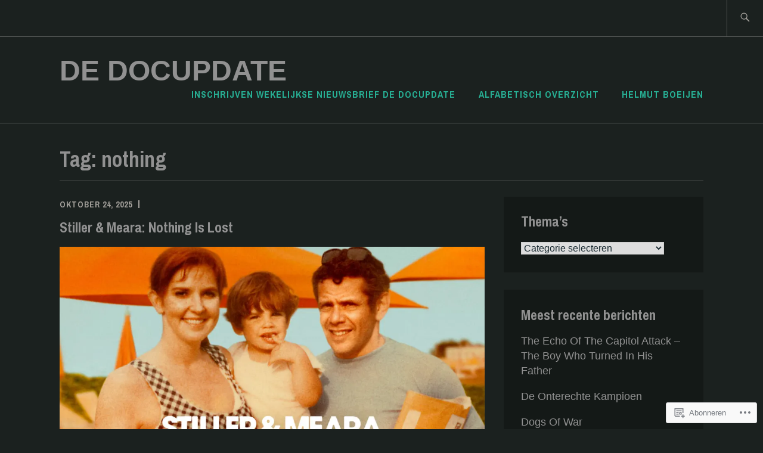

--- FILE ---
content_type: text/html; charset=UTF-8
request_url: https://dedocupdate.com/tag/nothing/
body_size: 47748
content:
<!DOCTYPE html>
<html lang="nl" itemscope itemtype="http://schema.org/WebPage">
<head>
<meta charset="UTF-8">
<meta name="viewport" content="width=device-width, initial-scale=1">
<link rel="profile" href="http://gmpg.org/xfn/11">
<link rel="pingback" href="https://dedocupdate.com/xmlrpc.php">

<title>nothing &#8211; De DocUpdate</title>
<meta name='robots' content='max-image-preview:large' />

<!-- Async WordPress.com Remote Login -->
<script id="wpcom_remote_login_js">
var wpcom_remote_login_extra_auth = '';
function wpcom_remote_login_remove_dom_node_id( element_id ) {
	var dom_node = document.getElementById( element_id );
	if ( dom_node ) { dom_node.parentNode.removeChild( dom_node ); }
}
function wpcom_remote_login_remove_dom_node_classes( class_name ) {
	var dom_nodes = document.querySelectorAll( '.' + class_name );
	for ( var i = 0; i < dom_nodes.length; i++ ) {
		dom_nodes[ i ].parentNode.removeChild( dom_nodes[ i ] );
	}
}
function wpcom_remote_login_final_cleanup() {
	wpcom_remote_login_remove_dom_node_classes( "wpcom_remote_login_msg" );
	wpcom_remote_login_remove_dom_node_id( "wpcom_remote_login_key" );
	wpcom_remote_login_remove_dom_node_id( "wpcom_remote_login_validate" );
	wpcom_remote_login_remove_dom_node_id( "wpcom_remote_login_js" );
	wpcom_remote_login_remove_dom_node_id( "wpcom_request_access_iframe" );
	wpcom_remote_login_remove_dom_node_id( "wpcom_request_access_styles" );
}

// Watch for messages back from the remote login
window.addEventListener( "message", function( e ) {
	if ( e.origin === "https://r-login.wordpress.com" ) {
		var data = {};
		try {
			data = JSON.parse( e.data );
		} catch( e ) {
			wpcom_remote_login_final_cleanup();
			return;
		}

		if ( data.msg === 'LOGIN' ) {
			// Clean up the login check iframe
			wpcom_remote_login_remove_dom_node_id( "wpcom_remote_login_key" );

			var id_regex = new RegExp( /^[0-9]+$/ );
			var token_regex = new RegExp( /^.*|.*|.*$/ );
			if (
				token_regex.test( data.token )
				&& id_regex.test( data.wpcomid )
			) {
				// We have everything we need to ask for a login
				var script = document.createElement( "script" );
				script.setAttribute( "id", "wpcom_remote_login_validate" );
				script.src = '/remote-login.php?wpcom_remote_login=validate'
					+ '&wpcomid=' + data.wpcomid
					+ '&token=' + encodeURIComponent( data.token )
					+ '&host=' + window.location.protocol
					+ '//' + window.location.hostname
					+ '&postid=27599'
					+ '&is_singular=';
				document.body.appendChild( script );
			}

			return;
		}

		// Safari ITP, not logged in, so redirect
		if ( data.msg === 'LOGIN-REDIRECT' ) {
			window.location = 'https://wordpress.com/log-in?redirect_to=' + window.location.href;
			return;
		}

		// Safari ITP, storage access failed, remove the request
		if ( data.msg === 'LOGIN-REMOVE' ) {
			var css_zap = 'html { -webkit-transition: margin-top 1s; transition: margin-top 1s; } /* 9001 */ html { margin-top: 0 !important; } * html body { margin-top: 0 !important; } @media screen and ( max-width: 782px ) { html { margin-top: 0 !important; } * html body { margin-top: 0 !important; } }';
			var style_zap = document.createElement( 'style' );
			style_zap.type = 'text/css';
			style_zap.appendChild( document.createTextNode( css_zap ) );
			document.body.appendChild( style_zap );

			var e = document.getElementById( 'wpcom_request_access_iframe' );
			e.parentNode.removeChild( e );

			document.cookie = 'wordpress_com_login_access=denied; path=/; max-age=31536000';

			return;
		}

		// Safari ITP
		if ( data.msg === 'REQUEST_ACCESS' ) {
			console.log( 'request access: safari' );

			// Check ITP iframe enable/disable knob
			if ( wpcom_remote_login_extra_auth !== 'safari_itp_iframe' ) {
				return;
			}

			// If we are in a "private window" there is no ITP.
			var private_window = false;
			try {
				var opendb = window.openDatabase( null, null, null, null );
			} catch( e ) {
				private_window = true;
			}

			if ( private_window ) {
				console.log( 'private window' );
				return;
			}

			var iframe = document.createElement( 'iframe' );
			iframe.id = 'wpcom_request_access_iframe';
			iframe.setAttribute( 'scrolling', 'no' );
			iframe.setAttribute( 'sandbox', 'allow-storage-access-by-user-activation allow-scripts allow-same-origin allow-top-navigation-by-user-activation' );
			iframe.src = 'https://r-login.wordpress.com/remote-login.php?wpcom_remote_login=request_access&origin=' + encodeURIComponent( data.origin ) + '&wpcomid=' + encodeURIComponent( data.wpcomid );

			var css = 'html { -webkit-transition: margin-top 1s; transition: margin-top 1s; } /* 9001 */ html { margin-top: 46px !important; } * html body { margin-top: 46px !important; } @media screen and ( max-width: 660px ) { html { margin-top: 71px !important; } * html body { margin-top: 71px !important; } #wpcom_request_access_iframe { display: block; height: 71px !important; } } #wpcom_request_access_iframe { border: 0px; height: 46px; position: fixed; top: 0; left: 0; width: 100%; min-width: 100%; z-index: 99999; background: #23282d; } ';

			var style = document.createElement( 'style' );
			style.type = 'text/css';
			style.id = 'wpcom_request_access_styles';
			style.appendChild( document.createTextNode( css ) );
			document.body.appendChild( style );

			document.body.appendChild( iframe );
		}

		if ( data.msg === 'DONE' ) {
			wpcom_remote_login_final_cleanup();
		}
	}
}, false );

// Inject the remote login iframe after the page has had a chance to load
// more critical resources
window.addEventListener( "DOMContentLoaded", function( e ) {
	var iframe = document.createElement( "iframe" );
	iframe.style.display = "none";
	iframe.setAttribute( "scrolling", "no" );
	iframe.setAttribute( "id", "wpcom_remote_login_key" );
	iframe.src = "https://r-login.wordpress.com/remote-login.php"
		+ "?wpcom_remote_login=key"
		+ "&origin=aHR0cHM6Ly9kZWRvY3VwZGF0ZS5jb20%3D"
		+ "&wpcomid=137978617"
		+ "&time=" + Math.floor( Date.now() / 1000 );
	document.body.appendChild( iframe );
}, false );
</script>
<link rel='dns-prefetch' href='//s0.wp.com' />
<link rel='dns-prefetch' href='//fonts-api.wp.com' />
<link rel="alternate" type="application/rss+xml" title="De DocUpdate &raquo; Feed" href="https://dedocupdate.com/feed/" />
<link rel="alternate" type="application/rss+xml" title="De DocUpdate &raquo; Reactiesfeed" href="https://dedocupdate.com/comments/feed/" />
<link rel="alternate" type="application/rss+xml" title="De DocUpdate &raquo; nothing Tagfeed" href="https://dedocupdate.com/tag/nothing/feed/" />
	<script type="text/javascript">
		/* <![CDATA[ */
		function addLoadEvent(func) {
			var oldonload = window.onload;
			if (typeof window.onload != 'function') {
				window.onload = func;
			} else {
				window.onload = function () {
					oldonload();
					func();
				}
			}
		}
		/* ]]> */
	</script>
	<link crossorigin='anonymous' rel='stylesheet' id='all-css-0-1' href='/wp-content/mu-plugins/likes/jetpack-likes.css?m=1743883414i&cssminify=yes' type='text/css' media='all' />
<style id='wp-emoji-styles-inline-css'>

	img.wp-smiley, img.emoji {
		display: inline !important;
		border: none !important;
		box-shadow: none !important;
		height: 1em !important;
		width: 1em !important;
		margin: 0 0.07em !important;
		vertical-align: -0.1em !important;
		background: none !important;
		padding: 0 !important;
	}
/*# sourceURL=wp-emoji-styles-inline-css */
</style>
<link crossorigin='anonymous' rel='stylesheet' id='all-css-2-1' href='/wp-content/plugins/gutenberg-core/v22.2.0/build/styles/block-library/style.css?m=1764855221i&cssminify=yes' type='text/css' media='all' />
<style id='wp-block-library-inline-css'>
.has-text-align-justify {
	text-align:justify;
}
.has-text-align-justify{text-align:justify;}

/*# sourceURL=wp-block-library-inline-css */
</style><style id='wp-block-embed-inline-css'>
.wp-block-embed.alignleft,.wp-block-embed.alignright,.wp-block[data-align=left]>[data-type="core/embed"],.wp-block[data-align=right]>[data-type="core/embed"]{max-width:360px;width:100%}.wp-block-embed.alignleft .wp-block-embed__wrapper,.wp-block-embed.alignright .wp-block-embed__wrapper,.wp-block[data-align=left]>[data-type="core/embed"] .wp-block-embed__wrapper,.wp-block[data-align=right]>[data-type="core/embed"] .wp-block-embed__wrapper{min-width:280px}.wp-block-cover .wp-block-embed{min-height:240px;min-width:320px}.wp-block-group.is-layout-flex .wp-block-embed{flex:1 1 0%;min-width:0}.wp-block-embed{overflow-wrap:break-word}.wp-block-embed :where(figcaption){margin-bottom:1em;margin-top:.5em}.wp-block-embed iframe{max-width:100%}.wp-block-embed__wrapper{position:relative}.wp-embed-responsive .wp-has-aspect-ratio .wp-block-embed__wrapper:before{content:"";display:block;padding-top:50%}.wp-embed-responsive .wp-has-aspect-ratio iframe{bottom:0;height:100%;left:0;position:absolute;right:0;top:0;width:100%}.wp-embed-responsive .wp-embed-aspect-21-9 .wp-block-embed__wrapper:before{padding-top:42.85%}.wp-embed-responsive .wp-embed-aspect-18-9 .wp-block-embed__wrapper:before{padding-top:50%}.wp-embed-responsive .wp-embed-aspect-16-9 .wp-block-embed__wrapper:before{padding-top:56.25%}.wp-embed-responsive .wp-embed-aspect-4-3 .wp-block-embed__wrapper:before{padding-top:75%}.wp-embed-responsive .wp-embed-aspect-1-1 .wp-block-embed__wrapper:before{padding-top:100%}.wp-embed-responsive .wp-embed-aspect-9-16 .wp-block-embed__wrapper:before{padding-top:177.77%}.wp-embed-responsive .wp-embed-aspect-1-2 .wp-block-embed__wrapper:before{padding-top:200%}
/*# sourceURL=/wp-content/plugins/gutenberg-core/v22.2.0/build/styles/block-library/embed/style.css */
</style>
<style id='wp-block-paragraph-inline-css'>
.is-small-text{font-size:.875em}.is-regular-text{font-size:1em}.is-large-text{font-size:2.25em}.is-larger-text{font-size:3em}.has-drop-cap:not(:focus):first-letter{float:left;font-size:8.4em;font-style:normal;font-weight:100;line-height:.68;margin:.05em .1em 0 0;text-transform:uppercase}body.rtl .has-drop-cap:not(:focus):first-letter{float:none;margin-left:.1em}p.has-drop-cap.has-background{overflow:hidden}:root :where(p.has-background){padding:1.25em 2.375em}:where(p.has-text-color:not(.has-link-color)) a{color:inherit}p.has-text-align-left[style*="writing-mode:vertical-lr"],p.has-text-align-right[style*="writing-mode:vertical-rl"]{rotate:180deg}
/*# sourceURL=/wp-content/plugins/gutenberg-core/v22.2.0/build/styles/block-library/paragraph/style.css */
</style>
<style id='wp-block-image-inline-css'>
.wp-block-image>a,.wp-block-image>figure>a{display:inline-block}.wp-block-image img{box-sizing:border-box;height:auto;max-width:100%;vertical-align:bottom}@media not (prefers-reduced-motion){.wp-block-image img.hide{visibility:hidden}.wp-block-image img.show{animation:show-content-image .4s}}.wp-block-image[style*=border-radius] img,.wp-block-image[style*=border-radius]>a{border-radius:inherit}.wp-block-image.has-custom-border img{box-sizing:border-box}.wp-block-image.aligncenter{text-align:center}.wp-block-image.alignfull>a,.wp-block-image.alignwide>a{width:100%}.wp-block-image.alignfull img,.wp-block-image.alignwide img{height:auto;width:100%}.wp-block-image .aligncenter,.wp-block-image .alignleft,.wp-block-image .alignright,.wp-block-image.aligncenter,.wp-block-image.alignleft,.wp-block-image.alignright{display:table}.wp-block-image .aligncenter>figcaption,.wp-block-image .alignleft>figcaption,.wp-block-image .alignright>figcaption,.wp-block-image.aligncenter>figcaption,.wp-block-image.alignleft>figcaption,.wp-block-image.alignright>figcaption{caption-side:bottom;display:table-caption}.wp-block-image .alignleft{float:left;margin:.5em 1em .5em 0}.wp-block-image .alignright{float:right;margin:.5em 0 .5em 1em}.wp-block-image .aligncenter{margin-left:auto;margin-right:auto}.wp-block-image :where(figcaption){margin-bottom:1em;margin-top:.5em}.wp-block-image.is-style-circle-mask img{border-radius:9999px}@supports ((-webkit-mask-image:none) or (mask-image:none)) or (-webkit-mask-image:none){.wp-block-image.is-style-circle-mask img{border-radius:0;-webkit-mask-image:url('data:image/svg+xml;utf8,<svg viewBox="0 0 100 100" xmlns="http://www.w3.org/2000/svg"><circle cx="50" cy="50" r="50"/></svg>');mask-image:url('data:image/svg+xml;utf8,<svg viewBox="0 0 100 100" xmlns="http://www.w3.org/2000/svg"><circle cx="50" cy="50" r="50"/></svg>');mask-mode:alpha;-webkit-mask-position:center;mask-position:center;-webkit-mask-repeat:no-repeat;mask-repeat:no-repeat;-webkit-mask-size:contain;mask-size:contain}}:root :where(.wp-block-image.is-style-rounded img,.wp-block-image .is-style-rounded img){border-radius:9999px}.wp-block-image figure{margin:0}.wp-lightbox-container{display:flex;flex-direction:column;position:relative}.wp-lightbox-container img{cursor:zoom-in}.wp-lightbox-container img:hover+button{opacity:1}.wp-lightbox-container button{align-items:center;backdrop-filter:blur(16px) saturate(180%);background-color:#5a5a5a40;border:none;border-radius:4px;cursor:zoom-in;display:flex;height:20px;justify-content:center;opacity:0;padding:0;position:absolute;right:16px;text-align:center;top:16px;width:20px;z-index:100}@media not (prefers-reduced-motion){.wp-lightbox-container button{transition:opacity .2s ease}}.wp-lightbox-container button:focus-visible{outline:3px auto #5a5a5a40;outline:3px auto -webkit-focus-ring-color;outline-offset:3px}.wp-lightbox-container button:hover{cursor:pointer;opacity:1}.wp-lightbox-container button:focus{opacity:1}.wp-lightbox-container button:focus,.wp-lightbox-container button:hover,.wp-lightbox-container button:not(:hover):not(:active):not(.has-background){background-color:#5a5a5a40;border:none}.wp-lightbox-overlay{box-sizing:border-box;cursor:zoom-out;height:100vh;left:0;overflow:hidden;position:fixed;top:0;visibility:hidden;width:100%;z-index:100000}.wp-lightbox-overlay .close-button{align-items:center;cursor:pointer;display:flex;justify-content:center;min-height:40px;min-width:40px;padding:0;position:absolute;right:calc(env(safe-area-inset-right) + 16px);top:calc(env(safe-area-inset-top) + 16px);z-index:5000000}.wp-lightbox-overlay .close-button:focus,.wp-lightbox-overlay .close-button:hover,.wp-lightbox-overlay .close-button:not(:hover):not(:active):not(.has-background){background:none;border:none}.wp-lightbox-overlay .lightbox-image-container{height:var(--wp--lightbox-container-height);left:50%;overflow:hidden;position:absolute;top:50%;transform:translate(-50%,-50%);transform-origin:top left;width:var(--wp--lightbox-container-width);z-index:9999999999}.wp-lightbox-overlay .wp-block-image{align-items:center;box-sizing:border-box;display:flex;height:100%;justify-content:center;margin:0;position:relative;transform-origin:0 0;width:100%;z-index:3000000}.wp-lightbox-overlay .wp-block-image img{height:var(--wp--lightbox-image-height);min-height:var(--wp--lightbox-image-height);min-width:var(--wp--lightbox-image-width);width:var(--wp--lightbox-image-width)}.wp-lightbox-overlay .wp-block-image figcaption{display:none}.wp-lightbox-overlay button{background:none;border:none}.wp-lightbox-overlay .scrim{background-color:#fff;height:100%;opacity:.9;position:absolute;width:100%;z-index:2000000}.wp-lightbox-overlay.active{visibility:visible}@media not (prefers-reduced-motion){.wp-lightbox-overlay.active{animation:turn-on-visibility .25s both}.wp-lightbox-overlay.active img{animation:turn-on-visibility .35s both}.wp-lightbox-overlay.show-closing-animation:not(.active){animation:turn-off-visibility .35s both}.wp-lightbox-overlay.show-closing-animation:not(.active) img{animation:turn-off-visibility .25s both}.wp-lightbox-overlay.zoom.active{animation:none;opacity:1;visibility:visible}.wp-lightbox-overlay.zoom.active .lightbox-image-container{animation:lightbox-zoom-in .4s}.wp-lightbox-overlay.zoom.active .lightbox-image-container img{animation:none}.wp-lightbox-overlay.zoom.active .scrim{animation:turn-on-visibility .4s forwards}.wp-lightbox-overlay.zoom.show-closing-animation:not(.active){animation:none}.wp-lightbox-overlay.zoom.show-closing-animation:not(.active) .lightbox-image-container{animation:lightbox-zoom-out .4s}.wp-lightbox-overlay.zoom.show-closing-animation:not(.active) .lightbox-image-container img{animation:none}.wp-lightbox-overlay.zoom.show-closing-animation:not(.active) .scrim{animation:turn-off-visibility .4s forwards}}@keyframes show-content-image{0%{visibility:hidden}99%{visibility:hidden}to{visibility:visible}}@keyframes turn-on-visibility{0%{opacity:0}to{opacity:1}}@keyframes turn-off-visibility{0%{opacity:1;visibility:visible}99%{opacity:0;visibility:visible}to{opacity:0;visibility:hidden}}@keyframes lightbox-zoom-in{0%{transform:translate(calc((-100vw + var(--wp--lightbox-scrollbar-width))/2 + var(--wp--lightbox-initial-left-position)),calc(-50vh + var(--wp--lightbox-initial-top-position))) scale(var(--wp--lightbox-scale))}to{transform:translate(-50%,-50%) scale(1)}}@keyframes lightbox-zoom-out{0%{transform:translate(-50%,-50%) scale(1);visibility:visible}99%{visibility:visible}to{transform:translate(calc((-100vw + var(--wp--lightbox-scrollbar-width))/2 + var(--wp--lightbox-initial-left-position)),calc(-50vh + var(--wp--lightbox-initial-top-position))) scale(var(--wp--lightbox-scale));visibility:hidden}}
/*# sourceURL=/wp-content/plugins/gutenberg-core/v22.2.0/build/styles/block-library/image/style.css */
</style>
<style id='global-styles-inline-css'>
:root{--wp--preset--aspect-ratio--square: 1;--wp--preset--aspect-ratio--4-3: 4/3;--wp--preset--aspect-ratio--3-4: 3/4;--wp--preset--aspect-ratio--3-2: 3/2;--wp--preset--aspect-ratio--2-3: 2/3;--wp--preset--aspect-ratio--16-9: 16/9;--wp--preset--aspect-ratio--9-16: 9/16;--wp--preset--color--black: #192930;--wp--preset--color--cyan-bluish-gray: #abb8c3;--wp--preset--color--white: #ffffff;--wp--preset--color--pale-pink: #f78da7;--wp--preset--color--vivid-red: #cf2e2e;--wp--preset--color--luminous-vivid-orange: #ff6900;--wp--preset--color--luminous-vivid-amber: #fcb900;--wp--preset--color--light-green-cyan: #7bdcb5;--wp--preset--color--vivid-green-cyan: #00d084;--wp--preset--color--pale-cyan-blue: #8ed1fc;--wp--preset--color--vivid-cyan-blue: #0693e3;--wp--preset--color--vivid-purple: #9b51e0;--wp--preset--color--dark-gray: #474f53;--wp--preset--color--medium-gray: #a5a29d;--wp--preset--color--light-gray: #eeece8;--wp--preset--color--yellow: #d7b221;--wp--preset--color--dark-yellow: #9c8012;--wp--preset--gradient--vivid-cyan-blue-to-vivid-purple: linear-gradient(135deg,rgb(6,147,227) 0%,rgb(155,81,224) 100%);--wp--preset--gradient--light-green-cyan-to-vivid-green-cyan: linear-gradient(135deg,rgb(122,220,180) 0%,rgb(0,208,130) 100%);--wp--preset--gradient--luminous-vivid-amber-to-luminous-vivid-orange: linear-gradient(135deg,rgb(252,185,0) 0%,rgb(255,105,0) 100%);--wp--preset--gradient--luminous-vivid-orange-to-vivid-red: linear-gradient(135deg,rgb(255,105,0) 0%,rgb(207,46,46) 100%);--wp--preset--gradient--very-light-gray-to-cyan-bluish-gray: linear-gradient(135deg,rgb(238,238,238) 0%,rgb(169,184,195) 100%);--wp--preset--gradient--cool-to-warm-spectrum: linear-gradient(135deg,rgb(74,234,220) 0%,rgb(151,120,209) 20%,rgb(207,42,186) 40%,rgb(238,44,130) 60%,rgb(251,105,98) 80%,rgb(254,248,76) 100%);--wp--preset--gradient--blush-light-purple: linear-gradient(135deg,rgb(255,206,236) 0%,rgb(152,150,240) 100%);--wp--preset--gradient--blush-bordeaux: linear-gradient(135deg,rgb(254,205,165) 0%,rgb(254,45,45) 50%,rgb(107,0,62) 100%);--wp--preset--gradient--luminous-dusk: linear-gradient(135deg,rgb(255,203,112) 0%,rgb(199,81,192) 50%,rgb(65,88,208) 100%);--wp--preset--gradient--pale-ocean: linear-gradient(135deg,rgb(255,245,203) 0%,rgb(182,227,212) 50%,rgb(51,167,181) 100%);--wp--preset--gradient--electric-grass: linear-gradient(135deg,rgb(202,248,128) 0%,rgb(113,206,126) 100%);--wp--preset--gradient--midnight: linear-gradient(135deg,rgb(2,3,129) 0%,rgb(40,116,252) 100%);--wp--preset--font-size--small: 13px;--wp--preset--font-size--medium: 20px;--wp--preset--font-size--large: 36px;--wp--preset--font-size--x-large: 42px;--wp--preset--font-family--albert-sans: 'Albert Sans', sans-serif;--wp--preset--font-family--alegreya: Alegreya, serif;--wp--preset--font-family--arvo: Arvo, serif;--wp--preset--font-family--bodoni-moda: 'Bodoni Moda', serif;--wp--preset--font-family--bricolage-grotesque: 'Bricolage Grotesque', sans-serif;--wp--preset--font-family--cabin: Cabin, sans-serif;--wp--preset--font-family--chivo: Chivo, sans-serif;--wp--preset--font-family--commissioner: Commissioner, sans-serif;--wp--preset--font-family--cormorant: Cormorant, serif;--wp--preset--font-family--courier-prime: 'Courier Prime', monospace;--wp--preset--font-family--crimson-pro: 'Crimson Pro', serif;--wp--preset--font-family--dm-mono: 'DM Mono', monospace;--wp--preset--font-family--dm-sans: 'DM Sans', sans-serif;--wp--preset--font-family--dm-serif-display: 'DM Serif Display', serif;--wp--preset--font-family--domine: Domine, serif;--wp--preset--font-family--eb-garamond: 'EB Garamond', serif;--wp--preset--font-family--epilogue: Epilogue, sans-serif;--wp--preset--font-family--fahkwang: Fahkwang, sans-serif;--wp--preset--font-family--figtree: Figtree, sans-serif;--wp--preset--font-family--fira-sans: 'Fira Sans', sans-serif;--wp--preset--font-family--fjalla-one: 'Fjalla One', sans-serif;--wp--preset--font-family--fraunces: Fraunces, serif;--wp--preset--font-family--gabarito: Gabarito, system-ui;--wp--preset--font-family--ibm-plex-mono: 'IBM Plex Mono', monospace;--wp--preset--font-family--ibm-plex-sans: 'IBM Plex Sans', sans-serif;--wp--preset--font-family--ibarra-real-nova: 'Ibarra Real Nova', serif;--wp--preset--font-family--instrument-serif: 'Instrument Serif', serif;--wp--preset--font-family--inter: Inter, sans-serif;--wp--preset--font-family--josefin-sans: 'Josefin Sans', sans-serif;--wp--preset--font-family--jost: Jost, sans-serif;--wp--preset--font-family--libre-baskerville: 'Libre Baskerville', serif;--wp--preset--font-family--libre-franklin: 'Libre Franklin', sans-serif;--wp--preset--font-family--literata: Literata, serif;--wp--preset--font-family--lora: Lora, serif;--wp--preset--font-family--merriweather: Merriweather, serif;--wp--preset--font-family--montserrat: Montserrat, sans-serif;--wp--preset--font-family--newsreader: Newsreader, serif;--wp--preset--font-family--noto-sans-mono: 'Noto Sans Mono', sans-serif;--wp--preset--font-family--nunito: Nunito, sans-serif;--wp--preset--font-family--open-sans: 'Open Sans', sans-serif;--wp--preset--font-family--overpass: Overpass, sans-serif;--wp--preset--font-family--pt-serif: 'PT Serif', serif;--wp--preset--font-family--petrona: Petrona, serif;--wp--preset--font-family--piazzolla: Piazzolla, serif;--wp--preset--font-family--playfair-display: 'Playfair Display', serif;--wp--preset--font-family--plus-jakarta-sans: 'Plus Jakarta Sans', sans-serif;--wp--preset--font-family--poppins: Poppins, sans-serif;--wp--preset--font-family--raleway: Raleway, sans-serif;--wp--preset--font-family--roboto: Roboto, sans-serif;--wp--preset--font-family--roboto-slab: 'Roboto Slab', serif;--wp--preset--font-family--rubik: Rubik, sans-serif;--wp--preset--font-family--rufina: Rufina, serif;--wp--preset--font-family--sora: Sora, sans-serif;--wp--preset--font-family--source-sans-3: 'Source Sans 3', sans-serif;--wp--preset--font-family--source-serif-4: 'Source Serif 4', serif;--wp--preset--font-family--space-mono: 'Space Mono', monospace;--wp--preset--font-family--syne: Syne, sans-serif;--wp--preset--font-family--texturina: Texturina, serif;--wp--preset--font-family--urbanist: Urbanist, sans-serif;--wp--preset--font-family--work-sans: 'Work Sans', sans-serif;--wp--preset--spacing--20: 0.44rem;--wp--preset--spacing--30: 0.67rem;--wp--preset--spacing--40: 1rem;--wp--preset--spacing--50: 1.5rem;--wp--preset--spacing--60: 2.25rem;--wp--preset--spacing--70: 3.38rem;--wp--preset--spacing--80: 5.06rem;--wp--preset--shadow--natural: 6px 6px 9px rgba(0, 0, 0, 0.2);--wp--preset--shadow--deep: 12px 12px 50px rgba(0, 0, 0, 0.4);--wp--preset--shadow--sharp: 6px 6px 0px rgba(0, 0, 0, 0.2);--wp--preset--shadow--outlined: 6px 6px 0px -3px rgb(255, 255, 255), 6px 6px rgb(0, 0, 0);--wp--preset--shadow--crisp: 6px 6px 0px rgb(0, 0, 0);}:where(.is-layout-flex){gap: 0.5em;}:where(.is-layout-grid){gap: 0.5em;}body .is-layout-flex{display: flex;}.is-layout-flex{flex-wrap: wrap;align-items: center;}.is-layout-flex > :is(*, div){margin: 0;}body .is-layout-grid{display: grid;}.is-layout-grid > :is(*, div){margin: 0;}:where(.wp-block-columns.is-layout-flex){gap: 2em;}:where(.wp-block-columns.is-layout-grid){gap: 2em;}:where(.wp-block-post-template.is-layout-flex){gap: 1.25em;}:where(.wp-block-post-template.is-layout-grid){gap: 1.25em;}.has-black-color{color: var(--wp--preset--color--black) !important;}.has-cyan-bluish-gray-color{color: var(--wp--preset--color--cyan-bluish-gray) !important;}.has-white-color{color: var(--wp--preset--color--white) !important;}.has-pale-pink-color{color: var(--wp--preset--color--pale-pink) !important;}.has-vivid-red-color{color: var(--wp--preset--color--vivid-red) !important;}.has-luminous-vivid-orange-color{color: var(--wp--preset--color--luminous-vivid-orange) !important;}.has-luminous-vivid-amber-color{color: var(--wp--preset--color--luminous-vivid-amber) !important;}.has-light-green-cyan-color{color: var(--wp--preset--color--light-green-cyan) !important;}.has-vivid-green-cyan-color{color: var(--wp--preset--color--vivid-green-cyan) !important;}.has-pale-cyan-blue-color{color: var(--wp--preset--color--pale-cyan-blue) !important;}.has-vivid-cyan-blue-color{color: var(--wp--preset--color--vivid-cyan-blue) !important;}.has-vivid-purple-color{color: var(--wp--preset--color--vivid-purple) !important;}.has-black-background-color{background-color: var(--wp--preset--color--black) !important;}.has-cyan-bluish-gray-background-color{background-color: var(--wp--preset--color--cyan-bluish-gray) !important;}.has-white-background-color{background-color: var(--wp--preset--color--white) !important;}.has-pale-pink-background-color{background-color: var(--wp--preset--color--pale-pink) !important;}.has-vivid-red-background-color{background-color: var(--wp--preset--color--vivid-red) !important;}.has-luminous-vivid-orange-background-color{background-color: var(--wp--preset--color--luminous-vivid-orange) !important;}.has-luminous-vivid-amber-background-color{background-color: var(--wp--preset--color--luminous-vivid-amber) !important;}.has-light-green-cyan-background-color{background-color: var(--wp--preset--color--light-green-cyan) !important;}.has-vivid-green-cyan-background-color{background-color: var(--wp--preset--color--vivid-green-cyan) !important;}.has-pale-cyan-blue-background-color{background-color: var(--wp--preset--color--pale-cyan-blue) !important;}.has-vivid-cyan-blue-background-color{background-color: var(--wp--preset--color--vivid-cyan-blue) !important;}.has-vivid-purple-background-color{background-color: var(--wp--preset--color--vivid-purple) !important;}.has-black-border-color{border-color: var(--wp--preset--color--black) !important;}.has-cyan-bluish-gray-border-color{border-color: var(--wp--preset--color--cyan-bluish-gray) !important;}.has-white-border-color{border-color: var(--wp--preset--color--white) !important;}.has-pale-pink-border-color{border-color: var(--wp--preset--color--pale-pink) !important;}.has-vivid-red-border-color{border-color: var(--wp--preset--color--vivid-red) !important;}.has-luminous-vivid-orange-border-color{border-color: var(--wp--preset--color--luminous-vivid-orange) !important;}.has-luminous-vivid-amber-border-color{border-color: var(--wp--preset--color--luminous-vivid-amber) !important;}.has-light-green-cyan-border-color{border-color: var(--wp--preset--color--light-green-cyan) !important;}.has-vivid-green-cyan-border-color{border-color: var(--wp--preset--color--vivid-green-cyan) !important;}.has-pale-cyan-blue-border-color{border-color: var(--wp--preset--color--pale-cyan-blue) !important;}.has-vivid-cyan-blue-border-color{border-color: var(--wp--preset--color--vivid-cyan-blue) !important;}.has-vivid-purple-border-color{border-color: var(--wp--preset--color--vivid-purple) !important;}.has-vivid-cyan-blue-to-vivid-purple-gradient-background{background: var(--wp--preset--gradient--vivid-cyan-blue-to-vivid-purple) !important;}.has-light-green-cyan-to-vivid-green-cyan-gradient-background{background: var(--wp--preset--gradient--light-green-cyan-to-vivid-green-cyan) !important;}.has-luminous-vivid-amber-to-luminous-vivid-orange-gradient-background{background: var(--wp--preset--gradient--luminous-vivid-amber-to-luminous-vivid-orange) !important;}.has-luminous-vivid-orange-to-vivid-red-gradient-background{background: var(--wp--preset--gradient--luminous-vivid-orange-to-vivid-red) !important;}.has-very-light-gray-to-cyan-bluish-gray-gradient-background{background: var(--wp--preset--gradient--very-light-gray-to-cyan-bluish-gray) !important;}.has-cool-to-warm-spectrum-gradient-background{background: var(--wp--preset--gradient--cool-to-warm-spectrum) !important;}.has-blush-light-purple-gradient-background{background: var(--wp--preset--gradient--blush-light-purple) !important;}.has-blush-bordeaux-gradient-background{background: var(--wp--preset--gradient--blush-bordeaux) !important;}.has-luminous-dusk-gradient-background{background: var(--wp--preset--gradient--luminous-dusk) !important;}.has-pale-ocean-gradient-background{background: var(--wp--preset--gradient--pale-ocean) !important;}.has-electric-grass-gradient-background{background: var(--wp--preset--gradient--electric-grass) !important;}.has-midnight-gradient-background{background: var(--wp--preset--gradient--midnight) !important;}.has-small-font-size{font-size: var(--wp--preset--font-size--small) !important;}.has-medium-font-size{font-size: var(--wp--preset--font-size--medium) !important;}.has-large-font-size{font-size: var(--wp--preset--font-size--large) !important;}.has-x-large-font-size{font-size: var(--wp--preset--font-size--x-large) !important;}.has-albert-sans-font-family{font-family: var(--wp--preset--font-family--albert-sans) !important;}.has-alegreya-font-family{font-family: var(--wp--preset--font-family--alegreya) !important;}.has-arvo-font-family{font-family: var(--wp--preset--font-family--arvo) !important;}.has-bodoni-moda-font-family{font-family: var(--wp--preset--font-family--bodoni-moda) !important;}.has-bricolage-grotesque-font-family{font-family: var(--wp--preset--font-family--bricolage-grotesque) !important;}.has-cabin-font-family{font-family: var(--wp--preset--font-family--cabin) !important;}.has-chivo-font-family{font-family: var(--wp--preset--font-family--chivo) !important;}.has-commissioner-font-family{font-family: var(--wp--preset--font-family--commissioner) !important;}.has-cormorant-font-family{font-family: var(--wp--preset--font-family--cormorant) !important;}.has-courier-prime-font-family{font-family: var(--wp--preset--font-family--courier-prime) !important;}.has-crimson-pro-font-family{font-family: var(--wp--preset--font-family--crimson-pro) !important;}.has-dm-mono-font-family{font-family: var(--wp--preset--font-family--dm-mono) !important;}.has-dm-sans-font-family{font-family: var(--wp--preset--font-family--dm-sans) !important;}.has-dm-serif-display-font-family{font-family: var(--wp--preset--font-family--dm-serif-display) !important;}.has-domine-font-family{font-family: var(--wp--preset--font-family--domine) !important;}.has-eb-garamond-font-family{font-family: var(--wp--preset--font-family--eb-garamond) !important;}.has-epilogue-font-family{font-family: var(--wp--preset--font-family--epilogue) !important;}.has-fahkwang-font-family{font-family: var(--wp--preset--font-family--fahkwang) !important;}.has-figtree-font-family{font-family: var(--wp--preset--font-family--figtree) !important;}.has-fira-sans-font-family{font-family: var(--wp--preset--font-family--fira-sans) !important;}.has-fjalla-one-font-family{font-family: var(--wp--preset--font-family--fjalla-one) !important;}.has-fraunces-font-family{font-family: var(--wp--preset--font-family--fraunces) !important;}.has-gabarito-font-family{font-family: var(--wp--preset--font-family--gabarito) !important;}.has-ibm-plex-mono-font-family{font-family: var(--wp--preset--font-family--ibm-plex-mono) !important;}.has-ibm-plex-sans-font-family{font-family: var(--wp--preset--font-family--ibm-plex-sans) !important;}.has-ibarra-real-nova-font-family{font-family: var(--wp--preset--font-family--ibarra-real-nova) !important;}.has-instrument-serif-font-family{font-family: var(--wp--preset--font-family--instrument-serif) !important;}.has-inter-font-family{font-family: var(--wp--preset--font-family--inter) !important;}.has-josefin-sans-font-family{font-family: var(--wp--preset--font-family--josefin-sans) !important;}.has-jost-font-family{font-family: var(--wp--preset--font-family--jost) !important;}.has-libre-baskerville-font-family{font-family: var(--wp--preset--font-family--libre-baskerville) !important;}.has-libre-franklin-font-family{font-family: var(--wp--preset--font-family--libre-franklin) !important;}.has-literata-font-family{font-family: var(--wp--preset--font-family--literata) !important;}.has-lora-font-family{font-family: var(--wp--preset--font-family--lora) !important;}.has-merriweather-font-family{font-family: var(--wp--preset--font-family--merriweather) !important;}.has-montserrat-font-family{font-family: var(--wp--preset--font-family--montserrat) !important;}.has-newsreader-font-family{font-family: var(--wp--preset--font-family--newsreader) !important;}.has-noto-sans-mono-font-family{font-family: var(--wp--preset--font-family--noto-sans-mono) !important;}.has-nunito-font-family{font-family: var(--wp--preset--font-family--nunito) !important;}.has-open-sans-font-family{font-family: var(--wp--preset--font-family--open-sans) !important;}.has-overpass-font-family{font-family: var(--wp--preset--font-family--overpass) !important;}.has-pt-serif-font-family{font-family: var(--wp--preset--font-family--pt-serif) !important;}.has-petrona-font-family{font-family: var(--wp--preset--font-family--petrona) !important;}.has-piazzolla-font-family{font-family: var(--wp--preset--font-family--piazzolla) !important;}.has-playfair-display-font-family{font-family: var(--wp--preset--font-family--playfair-display) !important;}.has-plus-jakarta-sans-font-family{font-family: var(--wp--preset--font-family--plus-jakarta-sans) !important;}.has-poppins-font-family{font-family: var(--wp--preset--font-family--poppins) !important;}.has-raleway-font-family{font-family: var(--wp--preset--font-family--raleway) !important;}.has-roboto-font-family{font-family: var(--wp--preset--font-family--roboto) !important;}.has-roboto-slab-font-family{font-family: var(--wp--preset--font-family--roboto-slab) !important;}.has-rubik-font-family{font-family: var(--wp--preset--font-family--rubik) !important;}.has-rufina-font-family{font-family: var(--wp--preset--font-family--rufina) !important;}.has-sora-font-family{font-family: var(--wp--preset--font-family--sora) !important;}.has-source-sans-3-font-family{font-family: var(--wp--preset--font-family--source-sans-3) !important;}.has-source-serif-4-font-family{font-family: var(--wp--preset--font-family--source-serif-4) !important;}.has-space-mono-font-family{font-family: var(--wp--preset--font-family--space-mono) !important;}.has-syne-font-family{font-family: var(--wp--preset--font-family--syne) !important;}.has-texturina-font-family{font-family: var(--wp--preset--font-family--texturina) !important;}.has-urbanist-font-family{font-family: var(--wp--preset--font-family--urbanist) !important;}.has-work-sans-font-family{font-family: var(--wp--preset--font-family--work-sans) !important;}
/*# sourceURL=global-styles-inline-css */
</style>

<style id='classic-theme-styles-inline-css'>
/*! This file is auto-generated */
.wp-block-button__link{color:#fff;background-color:#32373c;border-radius:9999px;box-shadow:none;text-decoration:none;padding:calc(.667em + 2px) calc(1.333em + 2px);font-size:1.125em}.wp-block-file__button{background:#32373c;color:#fff;text-decoration:none}
/*# sourceURL=/wp-includes/css/classic-themes.min.css */
</style>
<link crossorigin='anonymous' rel='stylesheet' id='all-css-4-1' href='/_static/??-eJx9j90KwjAMhV/INHQb/lyIz7J2QatNW5bW6dvbMVBh4k0uDt93OMEpgY0hU8iYfDm7IGij8dHeBBul90qDOE6eYKS76nBwkt8ESH56UlZkg19FXODTNVLNOfV5JpgG15Mnrtg/bUrVAWPSSCJQL7vCkC9VlJW3xJiKQfdwMeDvVSts+WHmTnzUu05vD23bNtcXT6dlhQ==&cssminify=yes' type='text/css' media='all' />
<style id='ixion-style-inline-css'>
.cat-links, .tags-links, .byline { clip: rect(1px, 1px, 1px, 1px); height: 1px; position: absolute; overflow: hidden; width: 1px; }
/*# sourceURL=ixion-style-inline-css */
</style>
<link rel='stylesheet' id='ixion-fonts-archivo-css' href='//fonts-api.wp.com/css?family=Archivo+Narrow%3A400%2C400i%2C700%2C700i&#038;subset=latin%2Clatin-ext' media='all' />
<link crossorigin='anonymous' rel='stylesheet' id='all-css-6-1' href='/_static/??-eJx9jlELwjAMhP+QNUwn80X8KdKVrGa2TWkypv/eDnwYTPZ2R+67HMzZOE6KSUGfGFEgTz3QmziBFUEVGOpdwDFnLE+cSfXoRA6wQuNkcpg8JYERNVv3+nmIXIselBx4TFioEvJfbko3e5YW0U9AM2fHcW9FwT6wr9JDTa3sHuSRTWBndXm2NmYIlsqC3uOt6S7n07Xtmnb8AulHd54=&cssminify=yes' type='text/css' media='all' />
<link crossorigin='anonymous' rel='stylesheet' id='print-css-7-1' href='/wp-content/mu-plugins/global-print/global-print.css?m=1465851035i&cssminify=yes' type='text/css' media='print' />
<style id='jetpack-global-styles-frontend-style-inline-css'>
:root { --font-headings: unset; --font-base: unset; --font-headings-default: -apple-system,BlinkMacSystemFont,"Segoe UI",Roboto,Oxygen-Sans,Ubuntu,Cantarell,"Helvetica Neue",sans-serif; --font-base-default: -apple-system,BlinkMacSystemFont,"Segoe UI",Roboto,Oxygen-Sans,Ubuntu,Cantarell,"Helvetica Neue",sans-serif;}
/*# sourceURL=jetpack-global-styles-frontend-style-inline-css */
</style>
<link crossorigin='anonymous' rel='stylesheet' id='all-css-10-1' href='/_static/??-eJyNjcEKwjAQRH/IuFRT6kX8FNkmS5K6yQY3Qfx7bfEiXrwM82B4A49qnJRGpUHupnIPqSgs1Cq624chi6zhO5OCRryTR++fW00l7J3qDv43XVNxoOISsmEJol/wY2uR8vs3WggsM/I6uOTzMI3Hw8lOg11eUT1JKA==&cssminify=yes' type='text/css' media='all' />
<script type="text/javascript" id="wpcom-actionbar-placeholder-js-extra">
/* <![CDATA[ */
var actionbardata = {"siteID":"137978617","postID":"0","siteURL":"https://dedocupdate.com","xhrURL":"https://dedocupdate.com/wp-admin/admin-ajax.php","nonce":"2b4b87fe72","isLoggedIn":"","statusMessage":"","subsEmailDefault":"instantly","proxyScriptUrl":"https://s0.wp.com/wp-content/js/wpcom-proxy-request.js?m=1513050504i&amp;ver=20211021","i18n":{"followedText":"Nieuwe berichten van deze site verschijnen nu in je \u003Ca href=\"https://wordpress.com/reader\"\u003EReader\u003C/a\u003E","foldBar":"Deze balk inklappen","unfoldBar":"Deze balk uitbreiden","shortLinkCopied":"Shortlink gekopieerd naar klembord."}};
//# sourceURL=wpcom-actionbar-placeholder-js-extra
/* ]]> */
</script>
<script type="text/javascript" id="jetpack-mu-wpcom-settings-js-before">
/* <![CDATA[ */
var JETPACK_MU_WPCOM_SETTINGS = {"assetsUrl":"https://s0.wp.com/wp-content/mu-plugins/jetpack-mu-wpcom-plugin/moon/jetpack_vendor/automattic/jetpack-mu-wpcom/src/build/"};
//# sourceURL=jetpack-mu-wpcom-settings-js-before
/* ]]> */
</script>
<script crossorigin='anonymous' type='text/javascript'  src='/wp-content/js/rlt-proxy.js?m=1720530689i'></script>
<script type="text/javascript" id="rlt-proxy-js-after">
/* <![CDATA[ */
	rltInitialize( {"token":null,"iframeOrigins":["https:\/\/widgets.wp.com"]} );
//# sourceURL=rlt-proxy-js-after
/* ]]> */
</script>
<link rel="EditURI" type="application/rsd+xml" title="RSD" href="https://dedocupdate.wordpress.com/xmlrpc.php?rsd" />
<meta name="generator" content="WordPress.com" />

<!-- Jetpack Open Graph Tags -->
<meta property="og:type" content="website" />
<meta property="og:title" content="nothing &#8211; De DocUpdate" />
<meta property="og:url" content="https://dedocupdate.com/tag/nothing/" />
<meta property="og:site_name" content="De DocUpdate" />
<meta property="og:image" content="https://dedocupdate.com/wp-content/uploads/2017/05/cropped-dedocupdate-20241209-1.jpg?w=200" />
<meta property="og:image:width" content="200" />
<meta property="og:image:height" content="200" />
<meta property="og:image:alt" content="" />
<meta property="og:locale" content="nl_NL" />

<!-- End Jetpack Open Graph Tags -->
<link rel="search" type="application/opensearchdescription+xml" href="https://dedocupdate.com/osd.xml" title="De DocUpdate" />
<link rel="search" type="application/opensearchdescription+xml" href="https://s1.wp.com/opensearch.xml" title="WordPress.com" />
<meta name="theme-color" content="#1b211f" />
<meta name="description" content="Berichten over nothing geschreven door Helmut Boeijen" />
<style type="text/css" id="custom-background-css">
body.custom-background { background-color: #1b211f; }
</style>
	<style type="text/css" id="custom-colors-css">#infinite-handle span,
            .button,
            .comment-navigation .nav-next a,
            .comment-navigation .nav-previous a,
            .main-navigation .menu-toggle,
            .post-navigation .nav-next a,
            .post-navigation .nav-previous a,
            .posts-navigation .nav-next a,
            .posts-navigation .nav-previous a,
            button,
            input[type="button"],
            input[type="reset"],
            input[type="submit"],
            #infinite-handle span:active,
            #infinite-handle span:focus,
            #infinite-handle span:hover,
            .button:active,
            .button:focus,
            .button:hover,
            .comment-navigation .nav-next a,
            .comment-navigation .nav-previous a,
            .main-navigation .menu-toggle,
            .post-navigation .nav-next a,
            .post-navigation .nav-previous a,
            .posts-navigation .nav-next a,
            .posts-navigation .nav-previous a,
            button:active,
            button:focus,
            button:hover,
            input[type="button"]:active,
            input[type="button"]:focus,
            input[type="button"]:hover,
            input[type="reset"]:active,
            input[type="reset"]:focus,
            input[type="reset"]:hover,
            input[type="submit"]:active,
            input[type="submit"]:focus,
            input[type="submit"]:hover { color: #2B2B2B;}
.site-description, .featured-content .hentry .entry-title a { color: #FFFFFF;}
.comment-author,
            .footer-widgets .widget a,
            body,
            button { color: #D0E1E6;}
#respond h3,
            .comments-title,
            .featured-content,
            .hentry,
            .page-header,
            .recent-posts-header,
            .singular .entry-title,
            .site-header,
            .utility-container,
            .recent-posts:after,
            .site-footer,
            .site-info,
            .site-header .search-form .search-field,
            .site-header .search-form-icon:before,
            .site-header .jetpack-social-navigation a:before { border-color: #eeece8;}
#respond h3,
            .comments-title,
            .featured-content,
            .hentry,
            .page-header,
            .recent-posts-header,
            .singular .entry-title,
            .site-header,
            .utility-container,
            .recent-posts:after,
            .site-footer,
            .site-info,
            .site-header .search-form .search-field,
            .site-header .search-form-icon:before,
            .site-header .jetpack-social-navigation a:before { border-color: rgba( 238, 236, 232, 0.3 );}
.comment-metadata,
            .entry-footer,
            .entry-meta,
            .footer-widgets .widget-title,
            .main-navigation ul > li.current-menu-item > a,
            .main-navigation ul > li.current_page_item > a,
            .more-recent-posts,
            .more-recent-posts:visited,
            .more-testimonials,
            .more-testimonials:visited,
            .search-form-icon:before,
            .site-header .jetpack-social-navigation a,
            .site-info,
            div#jp-relatedposts h3.jp-relatedposts-headline { color: #A5A29D;}
.search-form-icon:before,
            .search-form .search-field { border-color: #a5a29d;}
.search-form-icon:before,
            .search-form .search-field { border-color: rgba( 165, 162, 157, 0.3 );}
body, ins, mark,
            .site-header .search-form-icon:before,
            .site-header .search-form .search-field,
            .footer-widgets .widget { background-color: #1b211f;}
.entry-author,
            .widget,
            hr,
            .testimonials .hentry { background-color: #141917;}
.featured-content .hentry,
            .header-overlay { background-color: #444444;}
.header-overlay:before { background-color: #444444;}
h1,
            h2,
            h3,
            h4,
            h5,
            h6,
            .entry-title a,
            .entry-title a:visited,
            .entry-title,
            .page-title,
            .widget-title,
            .widget a,
            .site-title,
            .comments-title,
            .site-title a,
            .site-title a:visited { color: #919191;}
#infinite-handle span,
            .button,
            .comment-navigation .nav-next a,
            .comment-navigation .nav-previous a,
            .main-navigation .menu-toggle,
            .post-navigation .nav-next a,
            .post-navigation .nav-previous a,
            .posts-navigation .nav-next a,
            .posts-navigation .nav-previous a,
            button,
            input[type="button"],
            input[type="reset"],
            input[type="submit"] { background-color: #27ae93;}
#infinite-handle span:active,
            #infinite-handle span:focus,
            #infinite-handle span:hover,
            .button:active,
            .button:focus,
            .button:hover,
            button:active,
            button:focus,
            button:hover,
            input[type="button"]:active,
            input[type="button"]:focus,
            input[type="button"]:hover,
            input[type="reset"]:active,
            input[type="reset"]:focus,
            input[type="reset"]:hover,
            input[type="submit"]:active,
            input[type="submit"]:focus,
            input[type="submit"]:hover { background-color: #229982;}
.main-navigation ul ul { border-top-color: #27ae93;}
.main-navigation ul ul:before { color: #27ae93;}
.comment-metadata .edit-link a,
            .site-header .jetpack-social-navigation a:hover,
            .jetpack_widget_social_icons a:hover,
			.jetpack_widget_social_icons a:focus,
			.widget_wpcom_social_media_icons_widget a:hover,
			.widget_wpcom_social_media_icons_widget a:focus,
            a,
            a:visited,
            .main-navigation .nav-menu > li > a,
            .testimonials .edit-link a,
            .testimonials .edit-link a:visited { color: #27AE93;}
a:hover, a:focus, a:active { color: #27AE93;}
.featured-content .hentry:hover .entry-title a { color: #33D0B1;}
</style>
<link rel="icon" href="https://dedocupdate.com/wp-content/uploads/2017/05/cropped-dedocupdate-20241209-1.jpg?w=32" sizes="32x32" />
<link rel="icon" href="https://dedocupdate.com/wp-content/uploads/2017/05/cropped-dedocupdate-20241209-1.jpg?w=192" sizes="192x192" />
<link rel="apple-touch-icon" href="https://dedocupdate.com/wp-content/uploads/2017/05/cropped-dedocupdate-20241209-1.jpg?w=180" />
<meta name="msapplication-TileImage" content="https://dedocupdate.com/wp-content/uploads/2017/05/cropped-dedocupdate-20241209-1.jpg?w=270" />
<link crossorigin='anonymous' rel='stylesheet' id='all-css-0-3' href='/_static/??-eJydj90KwjAMRl/IGtTJvBEfRWoaXLRtypJu+PZO8A8EQe/C+cjJFxiLQ8lG2SBVV2I9clY4kRWPZzehsaCkewBJJD/C/UA5SA++miRvxvhcw+hVGZ11lMh1FAv1EFgNetIiWXkgN3Ag0U8yR9UZfO/1XmfPGeEQBc8KOvJ06ldDklAjKaDvpSrF1x938K9w5HAkUzAprohOk9ol0k23S9tFu14tN027aE5Xb2CU0Q==&cssminify=yes' type='text/css' media='all' />
</head>

<body class="archive tag tag-nothing tag-8406 custom-background wp-embed-responsive wp-theme-pubixion customizer-styles-applied hfeed has-description no-featured-posts header-overlay-light featured-content-overlay-light jetpack-reblog-enabled categories-hidden tags-hidden author-hidden custom-colors">
<div id="page" class="site">
	<a class="skip-link screen-reader-text" href="#content">Naar de inhoud springen</a>

	<header id="masthead" class="site-header" role="banner">

		<div class="utility-container">
						
<form role="search" method="get" class="search-form" action="https://dedocupdate.com/">
	<label>
		<span class="screen-reader-text">Zoeken naar:</span>
		<input type="search" class="search-field"
		placeholder="Zoeken &hellip;"
		value="" name="s"
		title="Zoeken naar:" />
		<span class="search-form-icon"></span>
	</label>
	<input type="submit" class="search-submit"
		value="Zoeken" />
</form>
		</div>

		<div class="branding-container">
					<div class="site-branding">
			
								<p class="site-title"><a href="https://dedocupdate.com/" rel="home">De DocUpdate</a></p>
					</div><!-- .site-branding -->
			<nav id="site-navigation" class="main-navigation" role="navigation">
	<button class="menu-toggle" aria-controls="top-menu" aria-expanded="false">Menu</button>
	<div class="menu-primary-container"><ul id="top-menu" class="menu"><li id="menu-item-11949" class="menu-item menu-item-type-custom menu-item-object-custom menu-item-11949"><a target="_blank" rel="noopener" href="https://helmutboeijen.substack.com/">Inschrijven wekelijkse nieuwsbrief De DocUpdate</a></li>
<li id="menu-item-80" class="menu-item menu-item-type-post_type menu-item-object-post menu-item-80"><a href="https://dedocupdate.com/2017/05/01/19/">Alfabetisch overzicht</a></li>
<li id="menu-item-81" class="menu-item menu-item-type-post_type menu-item-object-post menu-item-81"><a href="https://dedocupdate.com/2017/01/25/helmut-boeijen/">Helmut Boeijen</a></li>
</ul></div></nav>
		</div>

	</header>

	
	<div id="content" class="site-content">

	<header class="page-header">
		<h1 class="page-title">Tag: <span>nothing</span></h1>	</header>


	<div id="primary" class="content-area">
		<main id="main" class="site-main" role="main">

		
<article id="post-27599" class="post-27599 post type-post status-publish format-standard hentry category-egodocu category-familie category-film category-humor category-kunst-cultuur category-ouderschap tag-act tag-acteur tag-actrice tag-ameria tag-amy tag-anne tag-appartement tag-ben tag-benji tag-christine tag-comedy tag-constanza tag-douglas tag-duo tag-ed tag-ella tag-film tag-frank tag-hollywood tag-huis tag-humor tag-huwelijk tag-is tag-jerry tag-kind tag-komiek tag-komisch tag-lost tag-meara tag-mike tag-nothing tag-producent tag-quin tag-regisseur tag-seinfeld tag-show tag-staten tag-stiller tag-sullivan tag-taylor tag-televisie tag-the tag-verenigde tag-zus no-featured-image">
	<div class="entry-body">
		<header class="entry-header">
					<div class="entry-meta">
			<span class="posted-on"><a href="https://dedocupdate.com/2025/10/24/stiller-meara-nothing-is-lost/" rel="bookmark"><time class="entry-date published updated" datetime="2025-10-24T04:45:40+00:00">oktober 24, 2025</time></a></span> <span class="byline"><span class="author vcard"><a class="url fn n" href="https://dedocupdate.com/author/helmutboeijen/">Helmut Boeijen</a></span></span> <span class="cat-links"><a href="https://dedocupdate.com/category/egodocu/" rel="category tag">egodocu</a>, <a href="https://dedocupdate.com/category/familie/" rel="category tag">familie</a>, <a href="https://dedocupdate.com/category/kunst-cultuur/film/" rel="category tag">film</a>, <a href="https://dedocupdate.com/category/humor/" rel="category tag">humor</a>, <a href="https://dedocupdate.com/category/kunst-cultuur/" rel="category tag">kunst &amp; cultuur</a>, <a href="https://dedocupdate.com/category/ouderschap/" rel="category tag">ouderschap</a> </span>					</div><!-- .entry-meta -->
<h2 class="entry-title"><a href="https://dedocupdate.com/2025/10/24/stiller-meara-nothing-is-lost/" rel="bookmark">Stiller &amp; Meara: Nothing Is Lost</a></h2>		</header>
		<div class="entry-content">
			
<figure class="wp-block-image size-large"><img data-attachment-id="27600" data-permalink="https://dedocupdate.com/2025/10/24/stiller-meara-nothing-is-lost/stiller/" data-orig-file="https://dedocupdate.com/wp-content/uploads/2025/10/stiller.jpg" data-orig-size="1200,630" data-comments-opened="1" data-image-meta="{&quot;aperture&quot;:&quot;0&quot;,&quot;credit&quot;:&quot;&quot;,&quot;camera&quot;:&quot;&quot;,&quot;caption&quot;:&quot;&quot;,&quot;created_timestamp&quot;:&quot;0&quot;,&quot;copyright&quot;:&quot;&quot;,&quot;focal_length&quot;:&quot;0&quot;,&quot;iso&quot;:&quot;0&quot;,&quot;shutter_speed&quot;:&quot;0&quot;,&quot;title&quot;:&quot;&quot;,&quot;orientation&quot;:&quot;0&quot;}" data-image-title="stiller" data-image-description="" data-image-caption="" data-medium-file="https://dedocupdate.com/wp-content/uploads/2025/10/stiller.jpg?w=300" data-large-file="https://dedocupdate.com/wp-content/uploads/2025/10/stiller.jpg?w=1024" width="1024" height="537" src="https://dedocupdate.com/wp-content/uploads/2025/10/stiller.jpg?w=1024" alt="" class="wp-image-27600" srcset="https://dedocupdate.com/wp-content/uploads/2025/10/stiller.jpg?w=1024 1024w, https://dedocupdate.com/wp-content/uploads/2025/10/stiller.jpg?w=150 150w, https://dedocupdate.com/wp-content/uploads/2025/10/stiller.jpg?w=300 300w, https://dedocupdate.com/wp-content/uploads/2025/10/stiller.jpg?w=768 768w, https://dedocupdate.com/wp-content/uploads/2025/10/stiller.jpg 1200w" sizes="(max-width: 1024px) 100vw, 1024px" /><figcaption class="wp-element-caption">Apple TV+</figcaption></figure>



<p>Samen met zijn acterende oudere zus <a target="_blank" rel="noreferrer noopener" href="https://www.imdb.com/name/nm0830243/">Amy</a> is de Amerikaanse acteur, komiek, regisseur en producent <a target="_blank" rel="noreferrer noopener" href="https://m.imdb.com/name/nm0001774/?ref_=nv_sr_srsg_0_tt_7_nm_1_in_0_q_ben%2520stiller">Ben Stiller</a> druk doende met het ontruimen van het appartement van hun ouders, <a target="_blank" rel="noreferrer noopener" href="https://en.wikipedia.org/wiki/Jerry_Stiller">Jerry Stiller</a> en <a target="_blank" rel="noreferrer noopener" href="https://en.wikipedia.org/wiki/Anne_Meara">Anne Meara</a>. Zij braken in de jaren zestig, via optredens in het populaire televisieprogramma <a target="_blank" rel="noreferrer noopener" href="https://dedocupdate.com/2025/08/05/sunday-best-the-untold-story-of-ed-sullivan/">The Ed Sullivan Show</a>, door als het komische duo <a target="_blank" rel="noreferrer noopener" href="https://en.wikipedia.org/wiki/Stiller_and_Meara">Stiller &amp; Meara</a> en waren later ook los van elkaar succesvol. Zij als serieuze actrice, hij als het populaire personage Frank Constanza in de comedy <a target="_blank" rel="noreferrer noopener" href="https://m.imdb.com/title/tt0098904/?ref_=nv_sr_srsg_0_tt_5_nm_3_in_0_q_seinfel">Seinfeld</a>. Meara overleed in 2015, Stiller vijf jaar later. Vrijwel hun hele leven, in totaal ruim zestig jaar, waren ze bij elkaar – al was dat lang niet altijd gemakkelijk.</p>



<p>De egodocu<strong> Stiller &amp; Meara: Nothing Is Lost</strong> (98 min.) past in de Hollywood-traditie van kinderen die in de voetsporen van hun ouder(s) treden en daar dan een film over maken. <a target="_blank" rel="noreferrer noopener" href="https://www.imdb.com/title/tt3469674/">Robert De Niro</a> portretteerde senior, <a target="_blank" rel="noreferrer noopener" href="https://dedocupdate.com/2022/12/03/sr/">Robert Downey Jr.</a> ook. En Law &amp; Order-ster <a target="_blank" rel="noreferrer noopener" href="https://dedocupdate.com/2025/06/29/my-mom-jayne-a-film-by-mariska-hargitay/">Mariska Hargitay</a> zocht onlangs in een zeer fraaie documentaire naar haar moeder Jayne Mansfield. Net als zijn collega’s maakt Ben Stiller via zijn ouders ook een film over zichzelf, in het bijzonder over de parallellen tussen het huwelijk van zijn ouders en zijn eigen relatie met de actrice <a target="_blank" rel="noreferrer noopener" href="https://m.imdb.com/name/nm0852132/?ref_=nv_sr_srsg_0_tt_1_nm_7_in_0_q_christine%2520tay">Christine Taylor</a>. Die leek in 2017 op de klippen te zijn gelopen, maar werd enkele jaren later toch weer in ere hersteld.</p>



<p>‘Jerry, ik weet niet waar de act eindigt en het huwelijk begint’, zei Stillers moeder Anne ooit tegen Bens vader, met de scherpe tong die ook schade kon aanrichten. Toen ze een sketch over een ruziënd koppel oefenden, kwam dochter Amy eens binnen. Die legden ze uit: mama en papa zijn nu aan het repeteren. Enkele weken later was ‘t echt prijs. Amy kwam opnieuw binnen en wist ‘t zeker: mama en papa zijn aan het repeteren. Nee, zeiden die: mama en papa hebben ruzie. Hoe ‘t werkelijk zat? Hun kinderen ‘Benji’ en Amy zijn de draad een beetje kwijtgeraakt. Daarom maken we ook deze documentaire, zeggen ze tegen elkaar, zittend in de woonkamer van hun ouders.</p>



<p>De relatie tussen de tegenpolen Jerry Stiller en Anne Meara was in elk geval stormachtig. Hij moest keihard werken om te floreren, bij haar kwam ’t meer van nature. Zij haalde haar neus alleen een beetje op voor comedy. En allebei hadden ze een verleden om te vergeten – of, op de één of andere manier, in hun werk te verwerken. Hun kinderen kregen, ongevraagd, ook een plek in het publieke leven van hun ouders. Zo moesten Amy en Benji begin jaren zeventig bijvoorbeeld een muzikaal optreden geven in The Mike Douglas Show. ‘Relax’, zegt hun moeder, zogenaamd bemoedigend, op de toch wat pijnlijke beelden. ‘Er kijken maar dertig miljoen mensen.’</p>



<p>Met de wijsheid van nu probeert hun zoon hun levens en relatie te vatten. Hij kan daarbij terugvallen op het monnikenwerk van zijn vader, die alles filmde en opnam, bewaarde en documenteerde. Dit verzoenende nepoportret is dus rijk aan kijkjes achter de schermen bij de Stillers. Van twee – nee: vier – levens die tot elkaar waren veroordeeld. ‘Kinderen van acteurs hebben zo hun issues’, zegt Bens dochter <a target="_blank" rel="noreferrer noopener" href="https://www.imdb.com/name/nm4137298/">Ella Stiller</a>, die net als haar broer <a target="_blank" rel="noreferrer noopener" href="https://www.imdb.com/name/nm3175092/">Quin</a> zelf ook in Hollywood is beland, niet zonder ironie tegen haar vader. ‘Het fijne van jou is dat je zowel de acterende ouder als het kind van acteurs bent. Dat heb ik niet met mama. Die is alleen acteur.’</p>



<figure class="wp-block-embed is-type-video is-provider-youtube wp-block-embed-youtube wp-embed-aspect-16-9 wp-has-aspect-ratio"><div class="wp-block-embed__wrapper">
<span class="embed-youtube" style="text-align:center; display: block;"><iframe class="youtube-player" width="1080" height="608" src="https://www.youtube.com/embed/mxLBXJpSn5A?version=3&#038;rel=1&#038;showsearch=0&#038;showinfo=1&#038;iv_load_policy=1&#038;fs=1&#038;hl=nl&#038;autohide=2&#038;wmode=transparent" allowfullscreen="true" style="border:0;" sandbox="allow-scripts allow-same-origin allow-popups allow-presentation allow-popups-to-escape-sandbox"></iframe></span>
</div></figure>
<div id="jp-post-flair" class="sharedaddy sd-like-enabled sd-sharing-enabled"><div class="sharedaddy sd-sharing-enabled"><div class="robots-nocontent sd-block sd-social sd-social-icon sd-sharing"><h3 class="sd-title">Dit delen:</h3><div class="sd-content"><ul><li class="share-twitter"><a rel="nofollow noopener noreferrer"
				data-shared="sharing-twitter-27599"
				class="share-twitter sd-button share-icon no-text"
				href="https://dedocupdate.com/2025/10/24/stiller-meara-nothing-is-lost/?share=twitter"
				target="_blank"
				aria-labelledby="sharing-twitter-27599"
				>
				<span id="sharing-twitter-27599" hidden>Delen op X (Opent in een nieuw venster)</span>
				<span>X</span>
			</a></li><li class="share-facebook"><a rel="nofollow noopener noreferrer"
				data-shared="sharing-facebook-27599"
				class="share-facebook sd-button share-icon no-text"
				href="https://dedocupdate.com/2025/10/24/stiller-meara-nothing-is-lost/?share=facebook"
				target="_blank"
				aria-labelledby="sharing-facebook-27599"
				>
				<span id="sharing-facebook-27599" hidden>Share op Facebook (Opent in een nieuw venster)</span>
				<span>Facebook</span>
			</a></li><li class="share-linkedin"><a rel="nofollow noopener noreferrer"
				data-shared="sharing-linkedin-27599"
				class="share-linkedin sd-button share-icon no-text"
				href="https://dedocupdate.com/2025/10/24/stiller-meara-nothing-is-lost/?share=linkedin"
				target="_blank"
				aria-labelledby="sharing-linkedin-27599"
				>
				<span id="sharing-linkedin-27599" hidden>Share on LinkedIn (Opent in een nieuw venster)</span>
				<span>LinkedIn</span>
			</a></li><li><a href="#" class="sharing-anchor sd-button share-more"><span>Meer</span></a></li><li class="share-end"></li></ul><div class="sharing-hidden"><div class="inner" style="display: none;"><ul><li class="share-threads"><a rel="nofollow noopener noreferrer"
				data-shared="sharing-threads-27599"
				class="share-threads sd-button share-icon no-text"
				href="https://dedocupdate.com/2025/10/24/stiller-meara-nothing-is-lost/?share=threads"
				target="_blank"
				aria-labelledby="sharing-threads-27599"
				>
				<span id="sharing-threads-27599" hidden>Share on Threads (Opent in een nieuw venster)</span>
				<span>Threads</span>
			</a></li><li class="share-jetpack-whatsapp"><a rel="nofollow noopener noreferrer"
				data-shared="sharing-whatsapp-27599"
				class="share-jetpack-whatsapp sd-button share-icon no-text"
				href="https://dedocupdate.com/2025/10/24/stiller-meara-nothing-is-lost/?share=jetpack-whatsapp"
				target="_blank"
				aria-labelledby="sharing-whatsapp-27599"
				>
				<span id="sharing-whatsapp-27599" hidden>Delen op WhatsApp (Opent in een nieuw venster)</span>
				<span>WhatsApp</span>
			</a></li><li class="share-mastodon"><a rel="nofollow noopener noreferrer"
				data-shared="sharing-mastodon-27599"
				class="share-mastodon sd-button share-icon no-text"
				href="https://dedocupdate.com/2025/10/24/stiller-meara-nothing-is-lost/?share=mastodon"
				target="_blank"
				aria-labelledby="sharing-mastodon-27599"
				>
				<span id="sharing-mastodon-27599" hidden>Share on Mastodon (Opent in een nieuw venster)</span>
				<span>Mastodon</span>
			</a></li><li class="share-bluesky"><a rel="nofollow noopener noreferrer"
				data-shared="sharing-bluesky-27599"
				class="share-bluesky sd-button share-icon no-text"
				href="https://dedocupdate.com/2025/10/24/stiller-meara-nothing-is-lost/?share=bluesky"
				target="_blank"
				aria-labelledby="sharing-bluesky-27599"
				>
				<span id="sharing-bluesky-27599" hidden>Delen op Bluesky (Opent in een nieuw venster)</span>
				<span>Bluesky</span>
			</a></li><li class="share-end"></li></ul></div></div></div></div></div></div>		</div><!-- .entry-content -->

		
			</div> <!-- .entry-body -->
</article><!-- #post-## -->

<article id="post-26096" class="post-26096 post type-post status-publish format-standard hentry category-journalistiek category-politiek category-recht tag-173981 tag-2724258 tag-6-januari tag-aanslag tag-all tag-america tag-and tag-arthur tag-auteur tag-bestorming tag-biden tag-biograaf tag-campagne tag-capitool tag-cary tag-chris tag-daniels tag-debat tag-don-jr tag-donald tag-epstein tag-fire tag-fury tag-harris tag-jason tag-jeffrey tag-joe tag-journalist tag-kamala tag-lacivita tag-landslide tag-mar-a-lago tag-michael tag-miller tag-nothing tag-onservator tag-or tag-permaul tag-president tag-recaptured tag-rewriting tag-schrijver tag-siege tag-stormy tag-trump tag-under tag-verkiezingen tag-wolff tag-yasmine no-featured-image">
	<div class="entry-body">
		<header class="entry-header">
					<div class="entry-meta">
			<span class="posted-on"><a href="https://dedocupdate.com/2025/05/21/rewriting-trump/" rel="bookmark"><time class="entry-date published updated" datetime="2025-05-21T08:46:27+00:00">mei 21, 2025</time></a></span> <span class="byline"><span class="author vcard"><a class="url fn n" href="https://dedocupdate.com/author/helmutboeijen/">Helmut Boeijen</a></span></span> <span class="cat-links"><a href="https://dedocupdate.com/category/journalistiek/" rel="category tag">journalistiek</a>, <a href="https://dedocupdate.com/category/politiek/" rel="category tag">politiek</a>, <a href="https://dedocupdate.com/category/recht/" rel="category tag">recht</a> </span>					</div><!-- .entry-meta -->
<h2 class="entry-title"><a href="https://dedocupdate.com/2025/05/21/rewriting-trump/" rel="bookmark">Rewriting Trump</a></h2>		</header>
		<div class="entry-content">
			
<figure class="wp-block-image size-large"><img data-attachment-id="26097" data-permalink="https://dedocupdate.com/2025/05/21/rewriting-trump/rewriting-trump/" data-orig-file="https://dedocupdate.com/wp-content/uploads/2025/05/rewriting-trump.jpg" data-orig-size="1920,1080" data-comments-opened="1" data-image-meta="{&quot;aperture&quot;:&quot;0&quot;,&quot;credit&quot;:&quot;&quot;,&quot;camera&quot;:&quot;&quot;,&quot;caption&quot;:&quot;&quot;,&quot;created_timestamp&quot;:&quot;0&quot;,&quot;copyright&quot;:&quot;&quot;,&quot;focal_length&quot;:&quot;0&quot;,&quot;iso&quot;:&quot;0&quot;,&quot;shutter_speed&quot;:&quot;0&quot;,&quot;title&quot;:&quot;&quot;,&quot;orientation&quot;:&quot;0&quot;}" data-image-title="rewriting trump" data-image-description="" data-image-caption="" data-medium-file="https://dedocupdate.com/wp-content/uploads/2025/05/rewriting-trump.jpg?w=300" data-large-file="https://dedocupdate.com/wp-content/uploads/2025/05/rewriting-trump.jpg?w=1024" width="1024" height="576" src="https://dedocupdate.com/wp-content/uploads/2025/05/rewriting-trump.jpg?w=1024" alt="" class="wp-image-26097" srcset="https://dedocupdate.com/wp-content/uploads/2025/05/rewriting-trump.jpg?w=1024 1024w, https://dedocupdate.com/wp-content/uploads/2025/05/rewriting-trump.jpg?w=150 150w, https://dedocupdate.com/wp-content/uploads/2025/05/rewriting-trump.jpg?w=300 300w, https://dedocupdate.com/wp-content/uploads/2025/05/rewriting-trump.jpg?w=768 768w, https://dedocupdate.com/wp-content/uploads/2025/05/rewriting-trump.jpg?w=1440 1440w, https://dedocupdate.com/wp-content/uploads/2025/05/rewriting-trump.jpg 1920w" sizes="(max-width: 1024px) 100vw, 1024px" /><figcaption class="wp-element-caption">SkyShowtime</figcaption></figure>



<p>‘Je zult dit niet geloven…’ Of: ‘je kunt ‘t niet verzinnen, maar…’ Volgens schrijver <a href="https://en.wikipedia.org/wiki/Michael_Wolff_(journalist)" target="_blank" rel="noreferrer noopener">Michael Wolff</a> wordt hij, ook tijdens de herverkiezingscampagne van <a href="https://en.wikipedia.org/wiki/Donald_Trump" target="_blank" rel="noreferrer noopener">Donald Trump</a> in 2024, vrijwel dagelijks gebeld door iemand uit de entourage van de beeldbepalende politicus. Er is altijd wel een anonieme bron met saillante nieuwtjes. Wolff kent Trump al heel lang. Ze stammen allebei uit New York en lijken ook al enige tijd lekker van elkaar te profiteren.</p>



<p>Tijdens Trumps eerste ambtstermijn kreeg Wolff vrijwel ongelimiteerd toegang tot het Witte Huis. <a href="https://en.wikipedia.org/wiki/Fire_and_Fury" target="_blank" rel="noreferrer noopener">Fire And Fury</a> (2018), het controversiële boek dat daaruit voortkwam, werd een bestseller. Daarna wijdde hij nog twee boeken aan Trump: <a href="https://en.wikipedia.org/wiki/Siege:_Trump_Under_Fire" target="_blank" rel="noreferrer noopener">Siege: Trump Under Fire</a> en <a href="https://en.wikipedia.org/wiki/Landslide:_The_Final_Days_of_the_Trump_Presidency" target="_blank" rel="noreferrer noopener">Landslide</a>. In de documentaire <strong>Rewriting Trump</strong> (96 min.) werkt de schrijver aan boek vier, dat inmiddels ook al is verschenen: <a href="https://www.penguinrandomhouse.com/books/750877/all-or-nothing-by-michael-wolff/" target="_blank" rel="noreferrer noopener">All Or Nothing: How Trump Recaptured America</a>.</p>



<p>Michael Wolff is zeker niet onomstreden. Zijn werkwijze is soms onorthodox. Als hij Donald Trump in 2021 in diens luxueuze resort Mar-a-Lago interviewt, nadat die de verkiezingen van 2020 heeft verloren van Joe Biden en ernstig in diskrediet is geraakt door de bestorming van het Capitool, kiest hij er bijvoorbeeld niet voor om de man kritisch te interviewen. Integendeel, Wolff jut hem volgens eigen zeggen liever een beetje op.</p>



<p>Ook zijn brongebruik roept felle kritiek op. Checkt ie eigenlijk wel eens wat zijn (stiekeme) gesprekspartners hem melden? Of laat hij zich zomaar van alles op de mouw spelden? ‘Fictie onder de vlag van non-fictie’, oordeelt een collega van The New York Times hard. Ik weet wie ik kan vertrouwen en heb geen politieke agenda, riposteert Wolff dan onverstoorbaar. ‘Ik ben alleen op zoek naar een waanzinnig verhaal.’</p>



<p>Via de sfinxachtige Trump-watcher volgen <a href="https://m.imdb.com/name/nm2443713/?ref_=nv_sr_srsg_0_tt_0_nm_8_in_0_q_Arthur%2520Cary" target="_blank" rel="noreferrer noopener">Arthur Cary</a> en <a href="https://m.imdb.com/name/nm7119076/?ref_=nv_sr_srsg_0_tt_0_nm_1_in_0_q_Yasmine%2520Permaul" target="_blank" rel="noreferrer noopener">Yasmine Permaul</a> in deze film hoe Trump in 2024 opnieuw verkozen probeert te worden, terwijl hij zich moet verweren in allerlei strafzaken. Zijn team probeert die vooral te vertragen, tot ná die verkiezingen. Als hun baas hopelijk weer aan het roer staat en zichzelf amnestie kan geven. ‘Vernietigt het systeem Donald Trump?’ denkt Wolff hardop. ‘Of vernietigt Donald Trump het systeem?’</p>



<p>Michael Wolff beweegt zich intussen door de coulissen van de Trump-campagne en kenschetst de profi’s, zoals <a href="https://en.wikipedia.org/wiki/Chris_LaCivita" target="_blank" rel="noreferrer noopener">Chris Lacivita</a> en <a href="https://en.wikipedia.org/wiki/Jason_Miller_(communications_strategist)" target="_blank" rel="noreferrer noopener">Jason Miller</a>, die daar de lakens uitdelen. Zij geven ook zelf hun take op bepalende campagnegebeurtenissen, waaronder president Bidens desastreuze debatperformance, de moordaanslag op hun eigen kandidaat en diens nieuwe opponent Kamala Harris. En <a href="https://en.wikipedia.org/wiki/Donald_Trump_Jr." target="_blank" rel="noreferrer noopener">Donald Trump Jr.</a> spuwt tussendoor ook nog even z’n gal.</p>



<p>En dan is er nog de pornoster&nbsp;<a href="https://dedocupdate.com/2024/03/20/stormy/" target="_blank" rel="noreferrer noopener">Stormy Daniels</a>, die een prominente rol speelt tijdens één van de rechtszaken tegen Don Sr. en die dan ongenadig onder vuur wordt genomen door al wat Trump-gezind is. Michael Wolff beziet ‘t vanaf enige afstand en zet vervolgens zijn vileine pen aan het werk. Tegelijk realiseert hij zich dat hij over Trump ‘moet’ blijven schrijven als die weer wint. Afgemeten: ‘Als hij wordt verslagen, zou ik me bevrijd voelen.’</p>



<p>Nét voor de verkiezingen schudt Wolff dan nog een troefkaart uit z’n mouw. Het blijft ongewis of hij daarmee tóch de uitslag wil beïnvloeden of vooral de aandacht nog eens op zichzelf probeert te vestigen. Feit is dat Rewriting Trump via hem, een man die zichzelf heeft veroordeeld tot een bijrol in de slipstream van de absolute hoofdrolspeler, een boeiende weerslag wordt van een soms nauwelijks te geloven verkiezingsjaar.</p>



<p>It’s a dirty job, but…&nbsp;En Michael Wolff is daarvoor zonder enige twijfel de aangewezen figuur.</p>



<figure class="wp-block-embed is-type-video is-provider-youtube wp-block-embed-youtube wp-embed-aspect-16-9 wp-has-aspect-ratio"><div class="wp-block-embed__wrapper">
<span class="embed-youtube" style="text-align:center; display: block;"><iframe class="youtube-player" width="1080" height="608" src="https://www.youtube.com/embed/4dGKa_TeS7Q?version=3&#038;rel=1&#038;showsearch=0&#038;showinfo=1&#038;iv_load_policy=1&#038;fs=1&#038;hl=nl&#038;autohide=2&#038;wmode=transparent" allowfullscreen="true" style="border:0;" sandbox="allow-scripts allow-same-origin allow-popups allow-presentation allow-popups-to-escape-sandbox"></iframe></span>
</div></figure>
<div id="jp-post-flair" class="sharedaddy sd-like-enabled sd-sharing-enabled"><div class="sharedaddy sd-sharing-enabled"><div class="robots-nocontent sd-block sd-social sd-social-icon sd-sharing"><h3 class="sd-title">Dit delen:</h3><div class="sd-content"><ul><li class="share-twitter"><a rel="nofollow noopener noreferrer"
				data-shared="sharing-twitter-26096"
				class="share-twitter sd-button share-icon no-text"
				href="https://dedocupdate.com/2025/05/21/rewriting-trump/?share=twitter"
				target="_blank"
				aria-labelledby="sharing-twitter-26096"
				>
				<span id="sharing-twitter-26096" hidden>Delen op X (Opent in een nieuw venster)</span>
				<span>X</span>
			</a></li><li class="share-facebook"><a rel="nofollow noopener noreferrer"
				data-shared="sharing-facebook-26096"
				class="share-facebook sd-button share-icon no-text"
				href="https://dedocupdate.com/2025/05/21/rewriting-trump/?share=facebook"
				target="_blank"
				aria-labelledby="sharing-facebook-26096"
				>
				<span id="sharing-facebook-26096" hidden>Share op Facebook (Opent in een nieuw venster)</span>
				<span>Facebook</span>
			</a></li><li class="share-linkedin"><a rel="nofollow noopener noreferrer"
				data-shared="sharing-linkedin-26096"
				class="share-linkedin sd-button share-icon no-text"
				href="https://dedocupdate.com/2025/05/21/rewriting-trump/?share=linkedin"
				target="_blank"
				aria-labelledby="sharing-linkedin-26096"
				>
				<span id="sharing-linkedin-26096" hidden>Share on LinkedIn (Opent in een nieuw venster)</span>
				<span>LinkedIn</span>
			</a></li><li><a href="#" class="sharing-anchor sd-button share-more"><span>Meer</span></a></li><li class="share-end"></li></ul><div class="sharing-hidden"><div class="inner" style="display: none;"><ul><li class="share-threads"><a rel="nofollow noopener noreferrer"
				data-shared="sharing-threads-26096"
				class="share-threads sd-button share-icon no-text"
				href="https://dedocupdate.com/2025/05/21/rewriting-trump/?share=threads"
				target="_blank"
				aria-labelledby="sharing-threads-26096"
				>
				<span id="sharing-threads-26096" hidden>Share on Threads (Opent in een nieuw venster)</span>
				<span>Threads</span>
			</a></li><li class="share-jetpack-whatsapp"><a rel="nofollow noopener noreferrer"
				data-shared="sharing-whatsapp-26096"
				class="share-jetpack-whatsapp sd-button share-icon no-text"
				href="https://dedocupdate.com/2025/05/21/rewriting-trump/?share=jetpack-whatsapp"
				target="_blank"
				aria-labelledby="sharing-whatsapp-26096"
				>
				<span id="sharing-whatsapp-26096" hidden>Delen op WhatsApp (Opent in een nieuw venster)</span>
				<span>WhatsApp</span>
			</a></li><li class="share-mastodon"><a rel="nofollow noopener noreferrer"
				data-shared="sharing-mastodon-26096"
				class="share-mastodon sd-button share-icon no-text"
				href="https://dedocupdate.com/2025/05/21/rewriting-trump/?share=mastodon"
				target="_blank"
				aria-labelledby="sharing-mastodon-26096"
				>
				<span id="sharing-mastodon-26096" hidden>Share on Mastodon (Opent in een nieuw venster)</span>
				<span>Mastodon</span>
			</a></li><li class="share-bluesky"><a rel="nofollow noopener noreferrer"
				data-shared="sharing-bluesky-26096"
				class="share-bluesky sd-button share-icon no-text"
				href="https://dedocupdate.com/2025/05/21/rewriting-trump/?share=bluesky"
				target="_blank"
				aria-labelledby="sharing-bluesky-26096"
				>
				<span id="sharing-bluesky-26096" hidden>Delen op Bluesky (Opent in een nieuw venster)</span>
				<span>Bluesky</span>
			</a></li><li class="share-end"></li></ul></div></div></div></div></div></div>		</div><!-- .entry-content -->

		
			</div> <!-- .entry-body -->
</article><!-- #post-## -->

<article id="post-19059" class="post-19059 post type-post status-publish format-standard hentry category-sport category-voetbal tag-996330 tag-aanvoerdersband tag-all tag-antonio tag-bela-2 tag-bierhoff tag-christian tag-costa tag-die tag-elftal tag-fullkrug tag-flick tag-gundogan tag-german tag-goretzka tag-hansi tag-havertz tag-ilkay tag-in tag-jamal tag-japan tag-kai tag-katarm tag-kleedkamer tag-leon tag-mannschaft tag-manuel tag-muller tag-musiala tag-nationale tag-nationalmannschaft tag-neuer tag-niclas tag-nothing tag-oliver tag-onelove tag-or tag-protest tag-qatar tag-rethy tag-rudiger tag-rica tag-spanje tag-team tag-the tag-thomas tag-toernooi tag-twente tag-voetbal tag-wedstrijd tag-wedstrijdbespreking tag-wereldkampioenschap tag-wk no-featured-image">
	<div class="entry-body">
		<header class="entry-header">
					<div class="entry-meta">
			<span class="posted-on"><a href="https://dedocupdate.com/2023/09/08/all-or-nothing-die-nationalmannschaft-in-katar/" rel="bookmark"><time class="entry-date published updated" datetime="2023-09-08T06:09:18+00:00">september 8, 2023</time></a></span> <span class="byline"><span class="author vcard"><a class="url fn n" href="https://dedocupdate.com/author/helmutboeijen/">Helmut Boeijen</a></span></span> <span class="cat-links"><a href="https://dedocupdate.com/category/sport/" rel="category tag">sport</a>, <a href="https://dedocupdate.com/category/sport/voetbal/" rel="category tag">voetbal</a> </span>					</div><!-- .entry-meta -->
<h2 class="entry-title"><a href="https://dedocupdate.com/2023/09/08/all-or-nothing-die-nationalmannschaft-in-katar/" rel="bookmark">All Or Nothing: Die Nationalmannschaft In Katar</a></h2>		</header>
		<div class="entry-content">
			
<figure class="wp-block-image size-large"><img data-attachment-id="19061" data-permalink="https://dedocupdate.com/2023/09/08/all-or-nothing-die-nationalmannschaft-in-katar/allornothing-3/" data-orig-file="https://dedocupdate.com/wp-content/uploads/2023/09/allornothing.jpg" data-orig-size="954,572" data-comments-opened="1" data-image-meta="{&quot;aperture&quot;:&quot;0&quot;,&quot;credit&quot;:&quot;&quot;,&quot;camera&quot;:&quot;&quot;,&quot;caption&quot;:&quot;&quot;,&quot;created_timestamp&quot;:&quot;0&quot;,&quot;copyright&quot;:&quot;&quot;,&quot;focal_length&quot;:&quot;0&quot;,&quot;iso&quot;:&quot;0&quot;,&quot;shutter_speed&quot;:&quot;0&quot;,&quot;title&quot;:&quot;&quot;,&quot;orientation&quot;:&quot;0&quot;}" data-image-title="allornothing" data-image-description="" data-image-caption="" data-medium-file="https://dedocupdate.com/wp-content/uploads/2023/09/allornothing.jpg?w=300" data-large-file="https://dedocupdate.com/wp-content/uploads/2023/09/allornothing.jpg?w=954" width="954" height="572" src="https://dedocupdate.com/wp-content/uploads/2023/09/allornothing.jpg?w=954" alt="" class="wp-image-19061" srcset="https://dedocupdate.com/wp-content/uploads/2023/09/allornothing.jpg 954w, https://dedocupdate.com/wp-content/uploads/2023/09/allornothing.jpg?w=150 150w, https://dedocupdate.com/wp-content/uploads/2023/09/allornothing.jpg?w=300 300w, https://dedocupdate.com/wp-content/uploads/2023/09/allornothing.jpg?w=768 768w" sizes="(max-width: 954px) 100vw, 954px" /><figcaption class="wp-element-caption">Prime Video</figcaption></figure>



<p>Alles of niets. Het is de ultieme sportgedachte. De dood of de gladiolen. Bij de documentaire-franchise&nbsp;<a target="_blank" rel="noreferrer noopener" href="https://dedocupdate.com/?s=all+or+nothing">All Or Nothing</a>, waarvoor elke keer een ander voetbal- of american football-team wordt gevolgd, lijkt het uitgangspunt toch eerder álles, of zo’n minst heel veel. Want ook al geeft zo’n topploeg ogenschijnlijk een ongefilterd kijkje in z’n binnenste, uiteindelijk moet het totaalplaatje, als het ook maar enigszins kan, wel positief blijven – en bijdragen aan de verbinding met de achterban.</p>



<p>Vanuit die gedachte heeft de Duitse voetbalbond er vast mee ingestemd om de deuren van het nationale elftal te openen tijdens het wereldkampioenschap in Qatar van 2022. In hun bangste dromen hadden ze niet kunnen vermoeden dat ‘Die Mannschaft’ het toernooi al na de eerste ronde zou moeten verlaten. En dat is natuurlijk precies de reden waarom&nbsp;<strong>All Or Nothing: Die Nationalmannschaft In Katar</strong>&nbsp;(154 min.) op voorhand interessanter lijkt dan al die andere series.</p>



<p>Want hoe kun je het verhaal sturen van een elftal dat genadeloos is afgeschminkt? Of moet je dat idee dan gewoon maar loslaten? Op het gevaar af dat je een soort&nbsp;<a target="_blank" rel="noreferrer noopener" href="https://dedocupdate.com/2018/04/16/ajax-daar-hoorden-zij-engelen-zingen/">Ajax: Daar Hoorden Zij Engelen Zingen</a>&nbsp;(2000), Roel van Dalens pijnlijke film over het desastreuze jubileumjaar van de Amsterdamse voetbalclub, de wereld in slingert en daardoor nog jarenlang wordt achtervolgd. Alle reden om de proef op de som te nemen en deze vierdelige serie van Christian Twente à la minute te verslinden.</p>



<p>All Or Nothing: The German Team In Qatar begint achttien maanden voor het WK, nadat het Duitse elftal bij het wereldkampioenschap in 2018 en Europees kampioenschap in 2020 ook al voortijdig is uitgeschakeld. Er wordt een nieuwe bondscoach aangesteld:&nbsp;<a target="_blank" rel="noreferrer noopener" href="https://en.wikipedia.org/wiki/Hansi_Flick">Hansi Flick</a>, een gekende teambuilder die in de voorbije jaren met de Duitse topclub Bayern München alles gewonnen heeft wat er te winnen viel. Hij moet de neuzen dezelfde kant opzetten en het elftal terug naar de top brengen.</p>



<p>Het toernooi begint echter al meteen met gedoe: een rel rond de zogenaamde&nbsp;<a target="_blank" rel="noreferrer noopener" href="https://www.rtlnieuws.nl/nieuws/buitenland/artikel/5348756/wk-qatar-duitsland-japan-statement">OneLove-aanvoerdersband</a>&nbsp;verstoort de voorbereiding op de openingswedstrijd tegen Japan, die dan ook prompt verloren gaat. Het gaat daarna van kwaad tot erger, hoezeer Flick en zijn mannen de moed er ook in proberen te houden. Twente krijgt intussen opvallend veel toegang tot de trainingen, wedstrijdbesprekingen en kleedkamerpraat, waarbij het er onderling soms pittig aan toegaat.</p>



<p>Hij heeft bovendien alle sleutelfiguren (Flick zelf, zijn trainersstaf, technisch directeur Olivier Bierhoff en de topspelers Manuel Neuer, Ilkay Gündogan, Thomas Müller, Leon Goretzka, Kai Havertz, Antonio Rüdiger, Jamal Musiala en Niclas Füllkrug) uitgebreid kunnen interviewen. Achteraf, dat wel. Met de kennis van dat moment, bijvoorbeeld over het feit dat Hansi Flick bondscoach is gebleven – en dat het voor de eigen carrière dus niet verstandig is om hem en plein public af te branden.</p>



<p>Bij de tweede wedstrijd tegen topland Spanje staan de Duitsers al in de overlevingsstand – maar dan zijn ze volgens de overlevering het gevaarlijkst. Aan het gelijkspel tegen dit topland, dat de voorronde wél zal overleven, ligt het ook niet. Wat ’t dan wel is? Honger? Instelling? Flick krijgt er maar geen greep op. ‘Als we zo doorgaan, gaan we naar huis’, schreeuwt hij in de rust van de derde wedstrijd tegen Costa Rica, als het water hen aan de lippen staat. ‘Dat is toch niet te geloven.’</p>



<p>Hij zal er echter aan moeten geloven in deze patente miniserie, bijeengehouden door verteller&nbsp;<a target="_blank" rel="noreferrer noopener" href="https://en.wikipedia.org/wiki/B%C3%A9la_R%C3%A9thy">Béla Réthy</a>, die de hectiek en intensiteit van deelname aan een groot sporttoernooi, met behulp van dramatische actiebeelden en bombastische muziek, uitstekend weergeeft en bovendien een belangrijk voetbalcliché ontkracht: ‘Voetbal is een eenvoudig spel: 22 mannen lopen gedurende negentig minuten achter een bal aan. En aan het einde winnen de Duitsers…’</p>



<p>NIET.</p>



<figure class="wp-block-embed is-type-video is-provider-youtube wp-block-embed-youtube wp-embed-aspect-16-9 wp-has-aspect-ratio"><div class="wp-block-embed__wrapper">
<span class="embed-youtube" style="text-align:center; display: block;"><iframe class="youtube-player" width="1080" height="608" src="https://www.youtube.com/embed/Cf5xECsUn9c?version=3&#038;rel=1&#038;showsearch=0&#038;showinfo=1&#038;iv_load_policy=1&#038;fs=1&#038;hl=nl&#038;autohide=2&#038;wmode=transparent" allowfullscreen="true" style="border:0;" sandbox="allow-scripts allow-same-origin allow-popups allow-presentation allow-popups-to-escape-sandbox"></iframe></span>
</div></figure>
<div id="jp-post-flair" class="sharedaddy sd-like-enabled sd-sharing-enabled"><div class="sharedaddy sd-sharing-enabled"><div class="robots-nocontent sd-block sd-social sd-social-icon sd-sharing"><h3 class="sd-title">Dit delen:</h3><div class="sd-content"><ul><li class="share-twitter"><a rel="nofollow noopener noreferrer"
				data-shared="sharing-twitter-19059"
				class="share-twitter sd-button share-icon no-text"
				href="https://dedocupdate.com/2023/09/08/all-or-nothing-die-nationalmannschaft-in-katar/?share=twitter"
				target="_blank"
				aria-labelledby="sharing-twitter-19059"
				>
				<span id="sharing-twitter-19059" hidden>Delen op X (Opent in een nieuw venster)</span>
				<span>X</span>
			</a></li><li class="share-facebook"><a rel="nofollow noopener noreferrer"
				data-shared="sharing-facebook-19059"
				class="share-facebook sd-button share-icon no-text"
				href="https://dedocupdate.com/2023/09/08/all-or-nothing-die-nationalmannschaft-in-katar/?share=facebook"
				target="_blank"
				aria-labelledby="sharing-facebook-19059"
				>
				<span id="sharing-facebook-19059" hidden>Share op Facebook (Opent in een nieuw venster)</span>
				<span>Facebook</span>
			</a></li><li class="share-linkedin"><a rel="nofollow noopener noreferrer"
				data-shared="sharing-linkedin-19059"
				class="share-linkedin sd-button share-icon no-text"
				href="https://dedocupdate.com/2023/09/08/all-or-nothing-die-nationalmannschaft-in-katar/?share=linkedin"
				target="_blank"
				aria-labelledby="sharing-linkedin-19059"
				>
				<span id="sharing-linkedin-19059" hidden>Share on LinkedIn (Opent in een nieuw venster)</span>
				<span>LinkedIn</span>
			</a></li><li><a href="#" class="sharing-anchor sd-button share-more"><span>Meer</span></a></li><li class="share-end"></li></ul><div class="sharing-hidden"><div class="inner" style="display: none;"><ul><li class="share-threads"><a rel="nofollow noopener noreferrer"
				data-shared="sharing-threads-19059"
				class="share-threads sd-button share-icon no-text"
				href="https://dedocupdate.com/2023/09/08/all-or-nothing-die-nationalmannschaft-in-katar/?share=threads"
				target="_blank"
				aria-labelledby="sharing-threads-19059"
				>
				<span id="sharing-threads-19059" hidden>Share on Threads (Opent in een nieuw venster)</span>
				<span>Threads</span>
			</a></li><li class="share-jetpack-whatsapp"><a rel="nofollow noopener noreferrer"
				data-shared="sharing-whatsapp-19059"
				class="share-jetpack-whatsapp sd-button share-icon no-text"
				href="https://dedocupdate.com/2023/09/08/all-or-nothing-die-nationalmannschaft-in-katar/?share=jetpack-whatsapp"
				target="_blank"
				aria-labelledby="sharing-whatsapp-19059"
				>
				<span id="sharing-whatsapp-19059" hidden>Delen op WhatsApp (Opent in een nieuw venster)</span>
				<span>WhatsApp</span>
			</a></li><li class="share-mastodon"><a rel="nofollow noopener noreferrer"
				data-shared="sharing-mastodon-19059"
				class="share-mastodon sd-button share-icon no-text"
				href="https://dedocupdate.com/2023/09/08/all-or-nothing-die-nationalmannschaft-in-katar/?share=mastodon"
				target="_blank"
				aria-labelledby="sharing-mastodon-19059"
				>
				<span id="sharing-mastodon-19059" hidden>Share on Mastodon (Opent in een nieuw venster)</span>
				<span>Mastodon</span>
			</a></li><li class="share-bluesky"><a rel="nofollow noopener noreferrer"
				data-shared="sharing-bluesky-19059"
				class="share-bluesky sd-button share-icon no-text"
				href="https://dedocupdate.com/2023/09/08/all-or-nothing-die-nationalmannschaft-in-katar/?share=bluesky"
				target="_blank"
				aria-labelledby="sharing-bluesky-19059"
				>
				<span id="sharing-bluesky-19059" hidden>Delen op Bluesky (Opent in een nieuw venster)</span>
				<span>Bluesky</span>
			</a></li><li class="share-end"></li></ul></div></div></div></div></div></div>		</div><!-- .entry-content -->

		
			</div> <!-- .entry-body -->
</article><!-- #post-## -->

<article id="post-17094" class="post-17094 post type-post status-publish format-standard hentry category-archeologie category-design category-idfa-2022 category-industrie category-kunst-cultuur category-wetenschap tag-aja tag-bedrijf tag-botswana tag-china tag-de-beers tag-deskundige tag-diamant tag-diamanten tag-diamond tag-droom tag-dusan tag-estelsteen tag-forever tag-gemological tag-gemoloog tag-group tag-grown tag-india tag-industrie tag-institute tag-international tag-janik tag-jason tag-jewelry tag-john tag-juwelen tag-kohn tag-lab tag-lasts tag-lussier tag-marketing tag-martin tag-nothing tag-ontwerpen tag-priter tag-productie tag-raden tag-rapaport tag-ring tag-simic tag-stephen tag-stoned tag-synthetische tag-tehmasp tag-trouwring tag-verlovingsring tag-way tag-xtropy no-featured-image">
	<div class="entry-body">
		<header class="entry-header">
					<div class="entry-meta">
			<span class="posted-on"><a href="https://dedocupdate.com/2023/02/13/nothing-lasts-forever/" rel="bookmark"><time class="entry-date published updated" datetime="2023-02-13T20:13:36+00:00">februari 13, 2023</time></a></span> <span class="byline"><span class="author vcard"><a class="url fn n" href="https://dedocupdate.com/author/helmutboeijen/">Helmut Boeijen</a></span></span> <span class="cat-links"><a href="https://dedocupdate.com/category/archeologie/" rel="category tag">archeologie</a>, <a href="https://dedocupdate.com/category/kunst-cultuur/design/" rel="category tag">design</a>, <a href="https://dedocupdate.com/category/idfa-2022/" rel="category tag">IDFA 2022</a>, <a href="https://dedocupdate.com/category/industrie/" rel="category tag">industrie</a>, <a href="https://dedocupdate.com/category/kunst-cultuur/" rel="category tag">kunst &amp; cultuur</a>, <a href="https://dedocupdate.com/category/wetenschap/" rel="category tag">wetenschap</a> </span>					</div><!-- .entry-meta -->
<h2 class="entry-title"><a href="https://dedocupdate.com/2023/02/13/nothing-lasts-forever/" rel="bookmark">Nothing Lasts Forever</a></h2>		</header>
		<div class="entry-content">
			
<figure class="wp-block-image size-large"><img data-attachment-id="17095" data-permalink="https://dedocupdate.com/2023/02/13/nothing-lasts-forever/nothinglastsforever/" data-orig-file="https://dedocupdate.com/wp-content/uploads/2023/02/nothinglastsforever.jpg" data-orig-size="1920,1080" data-comments-opened="1" data-image-meta="{&quot;aperture&quot;:&quot;0&quot;,&quot;credit&quot;:&quot;&quot;,&quot;camera&quot;:&quot;&quot;,&quot;caption&quot;:&quot;&quot;,&quot;created_timestamp&quot;:&quot;0&quot;,&quot;copyright&quot;:&quot;&quot;,&quot;focal_length&quot;:&quot;0&quot;,&quot;iso&quot;:&quot;0&quot;,&quot;shutter_speed&quot;:&quot;0&quot;,&quot;title&quot;:&quot;&quot;,&quot;orientation&quot;:&quot;0&quot;}" data-image-title="nothinglastsforever" data-image-description="" data-image-caption="" data-medium-file="https://dedocupdate.com/wp-content/uploads/2023/02/nothinglastsforever.jpg?w=300" data-large-file="https://dedocupdate.com/wp-content/uploads/2023/02/nothinglastsforever.jpg?w=1024" loading="lazy" width="1024" height="576" src="https://dedocupdate.com/wp-content/uploads/2023/02/nothinglastsforever.jpg?w=1024" alt="" class="wp-image-17095" srcset="https://dedocupdate.com/wp-content/uploads/2023/02/nothinglastsforever.jpg?w=1024 1024w, https://dedocupdate.com/wp-content/uploads/2023/02/nothinglastsforever.jpg?w=150 150w, https://dedocupdate.com/wp-content/uploads/2023/02/nothinglastsforever.jpg?w=300 300w, https://dedocupdate.com/wp-content/uploads/2023/02/nothinglastsforever.jpg?w=768 768w, https://dedocupdate.com/wp-content/uploads/2023/02/nothinglastsforever.jpg?w=1440 1440w, https://dedocupdate.com/wp-content/uploads/2023/02/nothinglastsforever.jpg 1920w" sizes="(max-width: 1024px) 100vw, 1024px" /><figcaption class="wp-element-caption">Showtime</figcaption></figure>



<p>Synthetische diamanten zien er volgens <a href="https://www.linkedin.com/in/dusan-simic-bb51785b/">Dusan Simic</a> beter uit en zijn nog goedkoper ook. Waarom zouden we dan nog echte diamanten zoeken? wil filmmaker <a href="https://www.imdb.com/name/nm1161623/?ref_=nv_sr_srsg_0">Jason Kohn</a> weten. ‘Dat is een goede vraag’, antwoordt de edelsteendeskundige met een schalkse blik. ‘Sommige mensen willen nu eenmaal iets wat echt bij de aarde hoort. Iets wat is gemaakt door God, niet in één of ander laboratorium. Wat vind je van dat antwoord?’</p>



<p>Even later introduceert Kohn precies zo&#8217;n figuur in zijn tragikomische exploratie van de wereld achter (synthetische) diamanten: <a href="https://en.wikipedia.org/wiki/Martin_Rapaport">Martin Rapaport</a>. Daarbij moet meteen wel gezegd worden dat Rapaport een zeker belang heeft bij een duidelijk onderscheid tussen die nepdiamanten van menselijke makelij en de diamanten die écht voor altijd zijn  Als voorzitter van de zogenaamde Rapaport Group stelt hij, vanuit een kantoor aan de Diamond Jewelry Way, immers de prijzen van diamanten vast. Een synthetische diamant verkopen als verlovingsring is volgens hem een ernstige inbreuk op de ethische code van de diamantindustrie. ‘Je schopt mensen in hun emotionele ik-hou-van-jou plek’, zegt de sleutelfiguur binnen het diamantkartel gedecideerd, alsof hij ‘t zelf gelooft. ‘Wat is mijn huwelijk waard, wat is mijn relatie waard?’</p>



<p>Op die vraagstelling valt natuurlijk wel wat af te dingen. En dat gebeurt dus ook in <strong>Nothing Lasts Forever</strong> (83 min.). ‘De diamant was ook nooit echt’, stelt de messcherpe juwelenontwerpster <a href="https://www.linkedin.com/in/ajaraden/">Aja Raden</a> bijvoorbeeld, niet zonder ‘Schadenfreude’. ‘Dat was ook altijd al een leugen. Een synthetische diamant is dus niet meer dan een leugen over een leugen. Ik vind dat hilarisch en verrukkelijk.’ <a href="https://nationaljeweler.com/articles/10540-stephen-lussier-to-retire-after-37-years-with-de-beers">Stephen Lussier</a>, een gesoigneerde topman van het toonaangevende diamantbedrijf <a href="https://en.wikipedia.org/wiki/De_Beers">De Beers</a> in Botswana, maakt zich desondanks niet druk om ‘vervalsingen’. Hij weet immers, zegt hij met een triomfantelijk bedoelde glimlach, ‘waartoe De Beers in staat is’. Maar of ‘parasieten’ zoals <a href="https://www.jckonline.com/editorial-article/lab-grown-diamond-business/">John Janik</a> van Xtropy Lab-Grown Diamonds, die de ‘diamantdroom’ proberen te stelen, zich daardoor werkelijk laten afschrikken?</p>



<p>En laten we eerlijk zijn: in China staan ze ongetwijfeld al te popelen om een diamant-lopende band te laten draaien, terwijl in India nu al druk wordt gehandeld in diamanten met een dubieuze herkomst. ‘Want je bent pas een dief als je gepakt wordt’, stelt <a href="https://www.linkedin.com/in/tehmasp-printer-8264186/?originalSubdomain=in">Tehmasp Printer</a> van het International Gemological Institute. ‘Tot dat moment ben je een eerlijk mens.’ Met zichtbaar plezier prikt Kohn in deze kostelijke film, geïllustreerd met fraaie beelden van diamantproductie en -controle en verluchtigd door een afwisselend enerverende en joyeuze soundtrack, de ene na de andere mythe van de diamantwereld door. Totdat alles een illusie lijkt – of superieure marketing. Gaandeweg zou een buitenstaander wel eens het idee kunnen krijgen dat diamanten in werkelijkheid vooral van lucht worden gebakken.</p>



<figure class="wp-block-embed is-type-video is-provider-youtube wp-block-embed-youtube wp-embed-aspect-16-9 wp-has-aspect-ratio"><div class="wp-block-embed__wrapper">
<span class="embed-youtube" style="text-align:center; display: block;"><iframe class="youtube-player" width="1080" height="608" src="https://www.youtube.com/embed/nHIGGdxZe64?version=3&#038;rel=1&#038;showsearch=0&#038;showinfo=1&#038;iv_load_policy=1&#038;fs=1&#038;hl=nl&#038;autohide=2&#038;wmode=transparent" allowfullscreen="true" style="border:0;" sandbox="allow-scripts allow-same-origin allow-popups allow-presentation allow-popups-to-escape-sandbox"></iframe></span>
</div></figure>
<div id="jp-post-flair" class="sharedaddy sd-like-enabled sd-sharing-enabled"><div class="sharedaddy sd-sharing-enabled"><div class="robots-nocontent sd-block sd-social sd-social-icon sd-sharing"><h3 class="sd-title">Dit delen:</h3><div class="sd-content"><ul><li class="share-twitter"><a rel="nofollow noopener noreferrer"
				data-shared="sharing-twitter-17094"
				class="share-twitter sd-button share-icon no-text"
				href="https://dedocupdate.com/2023/02/13/nothing-lasts-forever/?share=twitter"
				target="_blank"
				aria-labelledby="sharing-twitter-17094"
				>
				<span id="sharing-twitter-17094" hidden>Delen op X (Opent in een nieuw venster)</span>
				<span>X</span>
			</a></li><li class="share-facebook"><a rel="nofollow noopener noreferrer"
				data-shared="sharing-facebook-17094"
				class="share-facebook sd-button share-icon no-text"
				href="https://dedocupdate.com/2023/02/13/nothing-lasts-forever/?share=facebook"
				target="_blank"
				aria-labelledby="sharing-facebook-17094"
				>
				<span id="sharing-facebook-17094" hidden>Share op Facebook (Opent in een nieuw venster)</span>
				<span>Facebook</span>
			</a></li><li class="share-linkedin"><a rel="nofollow noopener noreferrer"
				data-shared="sharing-linkedin-17094"
				class="share-linkedin sd-button share-icon no-text"
				href="https://dedocupdate.com/2023/02/13/nothing-lasts-forever/?share=linkedin"
				target="_blank"
				aria-labelledby="sharing-linkedin-17094"
				>
				<span id="sharing-linkedin-17094" hidden>Share on LinkedIn (Opent in een nieuw venster)</span>
				<span>LinkedIn</span>
			</a></li><li><a href="#" class="sharing-anchor sd-button share-more"><span>Meer</span></a></li><li class="share-end"></li></ul><div class="sharing-hidden"><div class="inner" style="display: none;"><ul><li class="share-threads"><a rel="nofollow noopener noreferrer"
				data-shared="sharing-threads-17094"
				class="share-threads sd-button share-icon no-text"
				href="https://dedocupdate.com/2023/02/13/nothing-lasts-forever/?share=threads"
				target="_blank"
				aria-labelledby="sharing-threads-17094"
				>
				<span id="sharing-threads-17094" hidden>Share on Threads (Opent in een nieuw venster)</span>
				<span>Threads</span>
			</a></li><li class="share-jetpack-whatsapp"><a rel="nofollow noopener noreferrer"
				data-shared="sharing-whatsapp-17094"
				class="share-jetpack-whatsapp sd-button share-icon no-text"
				href="https://dedocupdate.com/2023/02/13/nothing-lasts-forever/?share=jetpack-whatsapp"
				target="_blank"
				aria-labelledby="sharing-whatsapp-17094"
				>
				<span id="sharing-whatsapp-17094" hidden>Delen op WhatsApp (Opent in een nieuw venster)</span>
				<span>WhatsApp</span>
			</a></li><li class="share-mastodon"><a rel="nofollow noopener noreferrer"
				data-shared="sharing-mastodon-17094"
				class="share-mastodon sd-button share-icon no-text"
				href="https://dedocupdate.com/2023/02/13/nothing-lasts-forever/?share=mastodon"
				target="_blank"
				aria-labelledby="sharing-mastodon-17094"
				>
				<span id="sharing-mastodon-17094" hidden>Share on Mastodon (Opent in een nieuw venster)</span>
				<span>Mastodon</span>
			</a></li><li class="share-bluesky"><a rel="nofollow noopener noreferrer"
				data-shared="sharing-bluesky-17094"
				class="share-bluesky sd-button share-icon no-text"
				href="https://dedocupdate.com/2023/02/13/nothing-lasts-forever/?share=bluesky"
				target="_blank"
				aria-labelledby="sharing-bluesky-17094"
				>
				<span id="sharing-bluesky-17094" hidden>Delen op Bluesky (Opent in een nieuw venster)</span>
				<span>Bluesky</span>
			</a></li><li class="share-end"></li></ul></div></div></div></div></div></div>		</div><!-- .entry-content -->

		
			</div> <!-- .entry-body -->
</article><!-- #post-## -->

<article id="post-15747" class="post-15747 post type-post status-publish format-standard hentry category-feminisme category-functiebeperking category-idfa-2022 category-kunst-cultuur category-muziek category-popmuziek category-psychische-problematiek category-punk category-religie category-rock tag-2-u tag-compares tag-ferguson tag-foto tag-hit tag-ierland tag-iers tag-katholicisme tag-katholiek tag-kathryn tag-live tag-mandinka tag-misogynie tag-night tag-nonnen tag-nothing tag-oconnor tag-paus tag-prince tag-saturday tag-sinead tag-sinead-2 tag-to-you tag-troy tag-zangeres no-featured-image">
	<div class="entry-body">
		<header class="entry-header">
					<div class="entry-meta">
			<span class="posted-on"><a href="https://dedocupdate.com/2022/10/24/nothing-compares/" rel="bookmark"><time class="entry-date published" datetime="2022-10-24T08:17:02+00:00">oktober 24, 2022</time><time class="updated" datetime="2025-09-24T09:02:52+00:00">september 24, 2025</time></a></span> <span class="byline"><span class="author vcard"><a class="url fn n" href="https://dedocupdate.com/author/helmutboeijen/">Helmut Boeijen</a></span></span> <span class="cat-links"><a href="https://dedocupdate.com/category/feminisme/" rel="category tag">feminisme</a>, <a href="https://dedocupdate.com/category/functiebeperking/" rel="category tag">functiebeperking</a>, <a href="https://dedocupdate.com/category/idfa-2022/" rel="category tag">IDFA 2022</a>, <a href="https://dedocupdate.com/category/kunst-cultuur/" rel="category tag">kunst &amp; cultuur</a>, <a href="https://dedocupdate.com/category/kunst-cultuur/muziek/" rel="category tag">muziek</a>, <a href="https://dedocupdate.com/category/kunst-cultuur/muziek/popmuziek/" rel="category tag">popmuziek</a>, <a href="https://dedocupdate.com/category/functiebeperking/psychische-problematiek/" rel="category tag">psychische problematiek</a>, <a href="https://dedocupdate.com/category/kunst-cultuur/muziek/punk/" rel="category tag">punk</a>, <a href="https://dedocupdate.com/category/religie/" rel="category tag">religie</a>, <a href="https://dedocupdate.com/category/kunst-cultuur/muziek/rock/" rel="category tag">rock</a> </span>					</div><!-- .entry-meta -->
<h2 class="entry-title"><a href="https://dedocupdate.com/2022/10/24/nothing-compares/" rel="bookmark">Nothing Compares</a></h2>		</header>
		<div class="entry-content">
			
<figure class="wp-block-image size-large"><img data-attachment-id="15754" data-permalink="https://dedocupdate.com/2022/10/24/nothing-compares/nothingcompares-idfa-1/" data-orig-file="https://dedocupdate.com/wp-content/uploads/2022/10/nothingcompares-idfa-1.jpg" data-orig-size="1053,702" data-comments-opened="1" data-image-meta="{&quot;aperture&quot;:&quot;0&quot;,&quot;credit&quot;:&quot;&quot;,&quot;camera&quot;:&quot;&quot;,&quot;caption&quot;:&quot;&quot;,&quot;created_timestamp&quot;:&quot;0&quot;,&quot;copyright&quot;:&quot;&quot;,&quot;focal_length&quot;:&quot;0&quot;,&quot;iso&quot;:&quot;0&quot;,&quot;shutter_speed&quot;:&quot;0&quot;,&quot;title&quot;:&quot;&quot;,&quot;orientation&quot;:&quot;0&quot;}" data-image-title="nothingcompares-idfa-1" data-image-description="" data-image-caption="" data-medium-file="https://dedocupdate.com/wp-content/uploads/2022/10/nothingcompares-idfa-1.jpg?w=300" data-large-file="https://dedocupdate.com/wp-content/uploads/2022/10/nothingcompares-idfa-1.jpg?w=1024" loading="lazy" width="1024" height="682" src="https://dedocupdate.com/wp-content/uploads/2022/10/nothingcompares-idfa-1.jpg?w=1024" alt="" class="wp-image-15754" srcset="https://dedocupdate.com/wp-content/uploads/2022/10/nothingcompares-idfa-1.jpg?w=1024 1024w, https://dedocupdate.com/wp-content/uploads/2022/10/nothingcompares-idfa-1.jpg?w=150 150w, https://dedocupdate.com/wp-content/uploads/2022/10/nothingcompares-idfa-1.jpg?w=300 300w, https://dedocupdate.com/wp-content/uploads/2022/10/nothingcompares-idfa-1.jpg?w=768 768w, https://dedocupdate.com/wp-content/uploads/2022/10/nothingcompares-idfa-1.jpg 1053w" sizes="(max-width: 1024px) 100vw, 1024px" /><figcaption class="wp-element-caption">Showtime</figcaption></figure>



<p>Natuurlijk ontbreekt <a href="https://www.youtube.com/watch?v=2dKdBlKgquw">dat ene spraakmakende tafereel</a> niet in&nbsp;<strong>Nothing Compares</strong>&nbsp;(96 min.): het moment waarop zangeres <a href="https://en.wikipedia.org/wiki/Sin%C3%A9ad_O%27Connor">Sinéad O’Connor</a>, een ontaard product van het diep katholieke Ierland, voor het miljoenenpubliek van de Amerikaanse televisieshow&nbsp;Saturday Night&nbsp;Live een foto van de paus verscheurt. Hij zou betrokken zijn geweest bij het afdekken van seksueel misbruik binnen de Ierse kerk.</p>



<p>Als onhandelbare tiener uit een gebroken gezin, die volgens eigen zeggen had geleden onder een loeder van een moeder, was O’Connor ondergebracht geweest bij de nonnen. Die hadden haar met harde hand proberen te disciplineren. Tevergeefs. Op eigen voorwaarden – zwanger en met gemillimeterd haar bijvoorbeeld – werd de zangeres eind jaren tachtig wereldberoemd. En toen, getriggerd door het seksisme waarmee ze vrijwel continu werd geconfronteerd en de publieke afwijzing na het incident met de foto van de paus, begon haar verleden toch op te spelen.</p>



<p>Regisseur <a href="https://www.imdb.com/name/nm9276171/?ref_=nv_sr_srsg_0">Kathryn Ferguson</a> bewaart Sinéad O’Connors psychische aftakeling voor het allerlaatste deel van haar portret en besteedt dan vooral aandacht aan de persoonlijke en maatschappelijke context van O’Connors crises, niet aan de ongetwijfeld pijnlijke details daarvan. ‘Ze braken mijn hart en probeerden me te vermoorden, maar ik ben niet gestorven, zegt de hoofdpersoon zelf over de (misogyne) haat die jarenlang en masse over haar als jonge vrouwelijke artiest werd uitgestort. ‘Ze probeerden me te begraven, maar hadden geen idee dat ik een zaadje was.’</p>



<p>Behalve in de slotscène, waarin Ferguson laat zien dat ze zich nog altijd in ieders hart kan zingen, blijft de vijftiger Sinéad O’Connor volledig buiten beeld in deze stevige film over de eerste jaren van haar tumultueuze carrière. Net als de mensen uit haar directe omgeving die de ontwikkelingen inkaderen. Een film zonder pratende hoofden dus, over een jonge vrouw met een zeer sprekend hoofd. Als O’Connor bijvoorbeeld haar moeder toezingt in haar eerste hit <a href="https://www.youtube.com/watch?v=0c4v7fp5GC8">Troy</a>, spuugt haar mond gal en spuwen haar ogen vuur. ‘Er was geen therapie toen ik opgroeide’, zegt ze daar nu over. Ze had ook helemaal niet de ambitie om popster te worden. ‘Ik wilde gewoon schreeuwen.’</p>



<p>Slechts één ding ontbreekt in deze biopic: haar grootste hit <a href="https://www.youtube.com/watch?v=0-EF60neguk">Nothing Compares 2 U</a>. Daarvoor wilden de erven van <a href="https://www.youtube.com/watch?v=cpGA0azFdCs">Prince</a>, die het ontwapenende nummer ooit schreef, geen toestemming geven. De beelden van de iconische videoclip, waarin zij met betraande ogen recht in de camera zingt, maken desondanks nog altijd indruk. Hier legt een beeldbepalende artiest van het laatste deel van de twintigste eeuw, zonder geluid, voor het oog van de wereld haar ziel bloot. En daarmee maakt Sinéad O’Connor ook haar publiek weerloos.</p>



<figure class="wp-block-embed is-type-video is-provider-youtube wp-block-embed-youtube wp-embed-aspect-16-9 wp-has-aspect-ratio"><div class="wp-block-embed__wrapper">
<span class="embed-youtube" style="text-align:center; display: block;"><iframe class="youtube-player" width="1080" height="608" src="https://www.youtube.com/embed/djZFgiTgctY?version=3&#038;rel=1&#038;showsearch=0&#038;showinfo=1&#038;iv_load_policy=1&#038;fs=1&#038;hl=nl&#038;autohide=2&#038;wmode=transparent" allowfullscreen="true" style="border:0;" sandbox="allow-scripts allow-same-origin allow-popups allow-presentation allow-popups-to-escape-sandbox"></iframe></span>
</div></figure>
<div id="jp-post-flair" class="sharedaddy sd-like-enabled sd-sharing-enabled"><div class="sharedaddy sd-sharing-enabled"><div class="robots-nocontent sd-block sd-social sd-social-icon sd-sharing"><h3 class="sd-title">Dit delen:</h3><div class="sd-content"><ul><li class="share-twitter"><a rel="nofollow noopener noreferrer"
				data-shared="sharing-twitter-15747"
				class="share-twitter sd-button share-icon no-text"
				href="https://dedocupdate.com/2022/10/24/nothing-compares/?share=twitter"
				target="_blank"
				aria-labelledby="sharing-twitter-15747"
				>
				<span id="sharing-twitter-15747" hidden>Delen op X (Opent in een nieuw venster)</span>
				<span>X</span>
			</a></li><li class="share-facebook"><a rel="nofollow noopener noreferrer"
				data-shared="sharing-facebook-15747"
				class="share-facebook sd-button share-icon no-text"
				href="https://dedocupdate.com/2022/10/24/nothing-compares/?share=facebook"
				target="_blank"
				aria-labelledby="sharing-facebook-15747"
				>
				<span id="sharing-facebook-15747" hidden>Share op Facebook (Opent in een nieuw venster)</span>
				<span>Facebook</span>
			</a></li><li class="share-linkedin"><a rel="nofollow noopener noreferrer"
				data-shared="sharing-linkedin-15747"
				class="share-linkedin sd-button share-icon no-text"
				href="https://dedocupdate.com/2022/10/24/nothing-compares/?share=linkedin"
				target="_blank"
				aria-labelledby="sharing-linkedin-15747"
				>
				<span id="sharing-linkedin-15747" hidden>Share on LinkedIn (Opent in een nieuw venster)</span>
				<span>LinkedIn</span>
			</a></li><li><a href="#" class="sharing-anchor sd-button share-more"><span>Meer</span></a></li><li class="share-end"></li></ul><div class="sharing-hidden"><div class="inner" style="display: none;"><ul><li class="share-threads"><a rel="nofollow noopener noreferrer"
				data-shared="sharing-threads-15747"
				class="share-threads sd-button share-icon no-text"
				href="https://dedocupdate.com/2022/10/24/nothing-compares/?share=threads"
				target="_blank"
				aria-labelledby="sharing-threads-15747"
				>
				<span id="sharing-threads-15747" hidden>Share on Threads (Opent in een nieuw venster)</span>
				<span>Threads</span>
			</a></li><li class="share-jetpack-whatsapp"><a rel="nofollow noopener noreferrer"
				data-shared="sharing-whatsapp-15747"
				class="share-jetpack-whatsapp sd-button share-icon no-text"
				href="https://dedocupdate.com/2022/10/24/nothing-compares/?share=jetpack-whatsapp"
				target="_blank"
				aria-labelledby="sharing-whatsapp-15747"
				>
				<span id="sharing-whatsapp-15747" hidden>Delen op WhatsApp (Opent in een nieuw venster)</span>
				<span>WhatsApp</span>
			</a></li><li class="share-mastodon"><a rel="nofollow noopener noreferrer"
				data-shared="sharing-mastodon-15747"
				class="share-mastodon sd-button share-icon no-text"
				href="https://dedocupdate.com/2022/10/24/nothing-compares/?share=mastodon"
				target="_blank"
				aria-labelledby="sharing-mastodon-15747"
				>
				<span id="sharing-mastodon-15747" hidden>Share on Mastodon (Opent in een nieuw venster)</span>
				<span>Mastodon</span>
			</a></li><li class="share-bluesky"><a rel="nofollow noopener noreferrer"
				data-shared="sharing-bluesky-15747"
				class="share-bluesky sd-button share-icon no-text"
				href="https://dedocupdate.com/2022/10/24/nothing-compares/?share=bluesky"
				target="_blank"
				aria-labelledby="sharing-bluesky-15747"
				>
				<span id="sharing-bluesky-15747" hidden>Delen op Bluesky (Opent in een nieuw venster)</span>
				<span>Bluesky</span>
			</a></li><li class="share-end"></li></ul></div></div></div></div></div></div>		</div><!-- .entry-content -->

		
			</div> <!-- .entry-body -->
</article><!-- #post-## -->

<article id="post-14898" class="post-14898 post type-post status-publish format-standard hentry category-sport category-voetbal tag-aaron tag-albert tag-all tag-all-or tag-arsene tag-arsenal tag-arteta tag-aubameyang tag-bukayo tag-coach tag-daniel tag-emerick tag-granit tag-hotspur tag-kaluuya tag-londen tag-mikel tag-nothing tag-pierre tag-ramsdale tag-saka tag-stuivenberg tag-tottenham tag-voetbal tag-wenger tag-xhaka no-featured-image">
	<div class="entry-body">
		<header class="entry-header">
					<div class="entry-meta">
			<span class="posted-on"><a href="https://dedocupdate.com/2022/08/03/all-or-nothing-arsenal/" rel="bookmark"><time class="entry-date published updated" datetime="2022-08-03T07:26:34+00:00">augustus 3, 2022</time></a></span> <span class="byline"><span class="author vcard"><a class="url fn n" href="https://dedocupdate.com/author/helmutboeijen/">Helmut Boeijen</a></span></span> <span class="cat-links"><a href="https://dedocupdate.com/category/sport/" rel="category tag">sport</a>, <a href="https://dedocupdate.com/category/sport/voetbal/" rel="category tag">voetbal</a> </span>					</div><!-- .entry-meta -->
<h2 class="entry-title"><a href="https://dedocupdate.com/2022/08/03/all-or-nothing-arsenal/" rel="bookmark">All Or Nothing: Arsenal</a></h2>		</header>
		<div class="entry-content">
			
<figure class="wp-block-image size-large"><img data-attachment-id="14899" data-permalink="https://dedocupdate.com/2022/08/03/all-or-nothing-arsenal/allornothing-2/" data-orig-file="https://dedocupdate.com/wp-content/uploads/2022/07/allornothing.jpg" data-orig-size="1280,720" data-comments-opened="1" data-image-meta="{&quot;aperture&quot;:&quot;0&quot;,&quot;credit&quot;:&quot;&quot;,&quot;camera&quot;:&quot;&quot;,&quot;caption&quot;:&quot;&quot;,&quot;created_timestamp&quot;:&quot;0&quot;,&quot;copyright&quot;:&quot;&quot;,&quot;focal_length&quot;:&quot;0&quot;,&quot;iso&quot;:&quot;0&quot;,&quot;shutter_speed&quot;:&quot;0&quot;,&quot;title&quot;:&quot;&quot;,&quot;orientation&quot;:&quot;0&quot;}" data-image-title="allornothing" data-image-description="" data-image-caption="" data-medium-file="https://dedocupdate.com/wp-content/uploads/2022/07/allornothing.jpg?w=300" data-large-file="https://dedocupdate.com/wp-content/uploads/2022/07/allornothing.jpg?w=1024" loading="lazy" width="1024" height="576" src="https://dedocupdate.com/wp-content/uploads/2022/07/allornothing.jpg?w=1024" alt="" class="wp-image-14899" srcset="https://dedocupdate.com/wp-content/uploads/2022/07/allornothing.jpg?w=1024 1024w, https://dedocupdate.com/wp-content/uploads/2022/07/allornothing.jpg?w=150 150w, https://dedocupdate.com/wp-content/uploads/2022/07/allornothing.jpg?w=300 300w, https://dedocupdate.com/wp-content/uploads/2022/07/allornothing.jpg?w=768 768w, https://dedocupdate.com/wp-content/uploads/2022/07/allornothing.jpg 1280w" sizes="(max-width: 1024px) 100vw, 1024px" /><figcaption class="wp-element-caption">Prime Video</figcaption></figure>



<p>Elk seizoen van elke voetbalclub &#8211; of het nu&nbsp;<a href="https://dedocupdate.com/2021/08/26/dat-ene-woord-feyenoord/" target="_blank" rel="noreferrer noopener">Feyenoord</a>,&nbsp;<a href="https://dedocupdate.com/2020/12/10/all-or-nothing-manchester-city/" target="_blank" rel="noreferrer noopener">Manchester City</a>&nbsp;of zelfs&nbsp;<a href="https://dedocupdate.com/2021/08/21/fc-utrecht-no-guts-no-glory/" target="_blank" rel="noreferrer noopener">FC Utrecht</a>&nbsp;is &#8211; verloopt eigenlijk op dezelfde manier. Het begint vol hooggespannen verwachtingen: dit jaar gaat het weer – of wél! – gebeuren. Met een coach die precies weet hoe het moet en spelers die nog/nu helemaal op hun plek zijn ligt de weg naar allerhande prijzen helemaal open. En dan, in de navolgende maanden, moet vrijwel elk team langzaam maar zeker afstand doen van alle uitgesproken aspiraties. Met een beetje geluk kan het desbetreffende elftal nog tot het einde meedoen voor de landstitel, een ‘Europese’ plek of – desnoods – een positie nét boven de degradatiestreep. En dan staat het volgende seizoen alweer voor de deur.</p>



<p>Enter&nbsp;<a href="https://www.arsenal.com/" target="_blank" rel="noreferrer noopener">Arsenal</a>, de volgende club die de deuren van zijn kleedruimte, trainingscomplex en directiekamer wagenwijd openzet – nou ja, een behoorlijk eind in elk geval – voor de filmploeg van de bekende kijk achter de schermen-franchise, waarvoor acteur en Arsenal-fan&nbsp;<a href="https://www.imdb.com/name/nm2257207/?ref_=nv_sr_srsg_0" target="_blank" rel="noreferrer noopener">Daniel Kaluuya</a>&nbsp;ditmaal de voice-over verzorgt:&nbsp;<strong>All Or Nothing: Arsenal</strong>&nbsp;(391 min.). De Londense club is al enkele jaren geen schim meer van de ploeg die onder de hoede van de Franse toptrainer&nbsp;<a href="https://dedocupdate.com/2022/02/12/arsene-wenger-invincible/" target="_blank" rel="noreferrer noopener">Arsène Wenger</a>&nbsp;elk jaar om (Europese) titels streed. Arsenals huidige coach, de Spaanse oud-speler&nbsp;<a href="https://en.wikipedia.org/wiki/Mikel_Arteta" target="_blank" rel="noreferrer noopener">Mikel Arteta</a>, kreeg zijn jeugdige elftal in de voorgaande seizoenen maar niet aan de praat. Voor het eerst in 25 jaar heeft de Londense club zich zelfs niet eens geplaatst voor Europees voetbal.</p>



<p>Dat is een aardige premisse voor wat zomaar een moeizaam seizoen 2021-2022 – en daardoor een bevredigende kijkervaring, met wellicht zelfs&nbsp;<a href="https://dedocupdate.com/2018/12/16/sunderland-til-i-die/" target="_blank" rel="noreferrer noopener">Sunderland ‘Til I Die</a>-achtige allure – kan worden. Dat is nodig ook, want de serie telt maar liefst acht afleveringen. Arsenal start gelukkig slecht aan de nieuwe jaargang – ideaal! – maar vindt gaandeweg – helaas? – de weg omhoog, al slaagt de club er ook geen moment in – dodelijk! – om zich écht in de strijd om de titel te mengen. En dus moet de serie het hebben van miniportretjes – de bloedfanatieke nieuwe keeper&nbsp;<a href="https://en.wikipedia.org/wiki/Aaron_Ramsdale" target="_blank" rel="noreferrer noopener">Aaron Ramsdale</a>, kersverse Britse international&nbsp;<a href="https://en.wikipedia.org/wiki/Bukayo_Saka" target="_blank" rel="noreferrer noopener">Bukayo Saka</a>&nbsp;(die net de beslissende penalty heeft gemist op het EK) en notoire rode kaartenpakker&nbsp;<a href="https://en.wikipedia.org/wiki/Granit_Xhaka" target="_blank" rel="noreferrer noopener">Granit Xhaka</a>&nbsp;bijvoorbeeld – of aardige inkijkjes bij een prominent Premier League-team.</p>



<p>Ter afsluiting van zijn bespreking voor de wedstrijd tegen aartsrivaal&nbsp;<a href="https://dedocupdate.com/2020/09/14/all-or-nothing-tottenham-hotspur/" target="_blank" rel="noreferrer noopener">Tottenham Hotspur</a>&nbsp;tekent Arteta bijvoorbeeld met rode stift een basaal hart op z’n flipover. ‘Jullie zullen met een groot hart moeten spelen, jongens’, zegt hij erbij. Waarna de coach er met blauw nog een rudimentaire schets naast plaatst. ‘En tegelijkertijd moeten jullie met een groot brein spelen. Die twee moeten samenwerken. Passie en helderheid.’ En als de supporters er dan ook nog eens achter gaan staan, zijn ze naar zijn bescheiden mening onverslaanbaar. En voor de wedstrijd tegen titelpretendent Liverpool laat de bevlogen coach You’ll Never Walk Alone, de hymne van de concurrent, horen tijdens de training van zijn eigen ploeg. Zodat iedereen er straks voor de volle tweehonderd procent voor wil gaan.</p>



<p>Verder is het ‘business as usual’ in deze degelijke, met de verplichte dramatische wedstrijdbeelden en kleedkamerimpressies volgestorte sportreeks. Al valt het zeker te prijzen dat het snel escalerende conflict met sterspeler&nbsp;<a href="https://en.wikipedia.org/wiki/Pierre-Emerick_Aubameyang" target="_blank" rel="noreferrer noopener">Pierre-Emerick Aubameyang</a>&nbsp;en de afhandeling van zijn navolgende transfer naar FC Barcelona niet met de mantel der liefde – of het bedompte kleed van alles overstijgende commerciële belangen – wordt bedekt. Daar zit ook het voornaamste vuurwerk van dit All Or Nothing-seizoen over Arsenal, dat verder, in elk geval vanuit de optiek van een buitenstaander, relatief rimpelloos passeert. En dan is het dus alweer tijd voor een nieuwe jaargang, waarbij het vooral de vraag is bij welke gerenommeerde voetbalclub de docu-franchise nu zijn tent gaat opslaan.</p>



<figure class="wp-block-embed is-type-video is-provider-youtube wp-block-embed-youtube wp-embed-aspect-16-9 wp-has-aspect-ratio"><div class="wp-block-embed__wrapper">
<span class="embed-youtube" style="text-align:center; display: block;"><iframe class="youtube-player" width="1080" height="608" src="https://www.youtube.com/embed/Ta3CLkX-bzk?version=3&#038;rel=1&#038;showsearch=0&#038;showinfo=1&#038;iv_load_policy=1&#038;fs=1&#038;hl=nl&#038;autohide=2&#038;wmode=transparent" allowfullscreen="true" style="border:0;" sandbox="allow-scripts allow-same-origin allow-popups allow-presentation allow-popups-to-escape-sandbox"></iframe></span>
</div></figure>
<div id="jp-post-flair" class="sharedaddy sd-like-enabled sd-sharing-enabled"><div class="sharedaddy sd-sharing-enabled"><div class="robots-nocontent sd-block sd-social sd-social-icon sd-sharing"><h3 class="sd-title">Dit delen:</h3><div class="sd-content"><ul><li class="share-twitter"><a rel="nofollow noopener noreferrer"
				data-shared="sharing-twitter-14898"
				class="share-twitter sd-button share-icon no-text"
				href="https://dedocupdate.com/2022/08/03/all-or-nothing-arsenal/?share=twitter"
				target="_blank"
				aria-labelledby="sharing-twitter-14898"
				>
				<span id="sharing-twitter-14898" hidden>Delen op X (Opent in een nieuw venster)</span>
				<span>X</span>
			</a></li><li class="share-facebook"><a rel="nofollow noopener noreferrer"
				data-shared="sharing-facebook-14898"
				class="share-facebook sd-button share-icon no-text"
				href="https://dedocupdate.com/2022/08/03/all-or-nothing-arsenal/?share=facebook"
				target="_blank"
				aria-labelledby="sharing-facebook-14898"
				>
				<span id="sharing-facebook-14898" hidden>Share op Facebook (Opent in een nieuw venster)</span>
				<span>Facebook</span>
			</a></li><li class="share-linkedin"><a rel="nofollow noopener noreferrer"
				data-shared="sharing-linkedin-14898"
				class="share-linkedin sd-button share-icon no-text"
				href="https://dedocupdate.com/2022/08/03/all-or-nothing-arsenal/?share=linkedin"
				target="_blank"
				aria-labelledby="sharing-linkedin-14898"
				>
				<span id="sharing-linkedin-14898" hidden>Share on LinkedIn (Opent in een nieuw venster)</span>
				<span>LinkedIn</span>
			</a></li><li><a href="#" class="sharing-anchor sd-button share-more"><span>Meer</span></a></li><li class="share-end"></li></ul><div class="sharing-hidden"><div class="inner" style="display: none;"><ul><li class="share-threads"><a rel="nofollow noopener noreferrer"
				data-shared="sharing-threads-14898"
				class="share-threads sd-button share-icon no-text"
				href="https://dedocupdate.com/2022/08/03/all-or-nothing-arsenal/?share=threads"
				target="_blank"
				aria-labelledby="sharing-threads-14898"
				>
				<span id="sharing-threads-14898" hidden>Share on Threads (Opent in een nieuw venster)</span>
				<span>Threads</span>
			</a></li><li class="share-jetpack-whatsapp"><a rel="nofollow noopener noreferrer"
				data-shared="sharing-whatsapp-14898"
				class="share-jetpack-whatsapp sd-button share-icon no-text"
				href="https://dedocupdate.com/2022/08/03/all-or-nothing-arsenal/?share=jetpack-whatsapp"
				target="_blank"
				aria-labelledby="sharing-whatsapp-14898"
				>
				<span id="sharing-whatsapp-14898" hidden>Delen op WhatsApp (Opent in een nieuw venster)</span>
				<span>WhatsApp</span>
			</a></li><li class="share-mastodon"><a rel="nofollow noopener noreferrer"
				data-shared="sharing-mastodon-14898"
				class="share-mastodon sd-button share-icon no-text"
				href="https://dedocupdate.com/2022/08/03/all-or-nothing-arsenal/?share=mastodon"
				target="_blank"
				aria-labelledby="sharing-mastodon-14898"
				>
				<span id="sharing-mastodon-14898" hidden>Share on Mastodon (Opent in een nieuw venster)</span>
				<span>Mastodon</span>
			</a></li><li class="share-bluesky"><a rel="nofollow noopener noreferrer"
				data-shared="sharing-bluesky-14898"
				class="share-bluesky sd-button share-icon no-text"
				href="https://dedocupdate.com/2022/08/03/all-or-nothing-arsenal/?share=bluesky"
				target="_blank"
				aria-labelledby="sharing-bluesky-14898"
				>
				<span id="sharing-bluesky-14898" hidden>Delen op Bluesky (Opent in een nieuw venster)</span>
				<span>Bluesky</span>
			</a></li><li class="share-end"></li></ul></div></div></div></div></div></div>		</div><!-- .entry-content -->

		
			</div> <!-- .entry-body -->
</article><!-- #post-## -->

<article id="post-12551" class="post-12551 post type-post status-publish format-standard hentry category-bergbeklimmen category-extreme-sport category-sport category-wintersport tag-14-peaks tag-anapurna tag-berg tag-donbowie tag-everest tag-h-a-c-e tag-hoogte tag-impossible tag-jones tag-k2 tag-klimmen tag-messner tag-moeder tag-mount tag-nepal tag-nepalese tag-nims tag-nirmal tag-nothing tag-nothing-is tag-possible tag-project tag-purja tag-reinhold tag-summit tag-top tag-torquil tag-ziekte no-featured-image">
	<div class="entry-body">
		<header class="entry-header">
					<div class="entry-meta">
			<span class="posted-on"><a href="https://dedocupdate.com/2021/11/30/14-peaks-nothing-is-impossible/" rel="bookmark"><time class="entry-date published" datetime="2021-11-30T11:06:03+00:00">november 30, 2021</time><time class="updated" datetime="2022-02-03T20:08:26+00:00">februari 3, 2022</time></a></span> <span class="byline"><span class="author vcard"><a class="url fn n" href="https://dedocupdate.com/author/helmutboeijen/">Helmut Boeijen</a></span></span> <span class="cat-links"><a href="https://dedocupdate.com/category/sport/bergbeklimmen/" rel="category tag">bergbeklimmen</a>, <a href="https://dedocupdate.com/category/sport/extreme-sport/" rel="category tag">extreme sport</a>, <a href="https://dedocupdate.com/category/sport/" rel="category tag">sport</a>, <a href="https://dedocupdate.com/category/sport/wintersport/" rel="category tag">wintersport</a> </span>					</div><!-- .entry-meta -->
<h2 class="entry-title"><a href="https://dedocupdate.com/2021/11/30/14-peaks-nothing-is-impossible/" rel="bookmark">14 Peaks: Nothing Is Impossible</a></h2>		</header>
		<div class="entry-content">
			
<figure class="wp-block-image size-large"><img data-attachment-id="12552" data-permalink="https://dedocupdate.com/14peaks/" data-orig-file="https://dedocupdate.com/wp-content/uploads/2021/11/14peaks.jpg" data-orig-size="1800,1012" data-comments-opened="1" data-image-meta="{&quot;aperture&quot;:&quot;0&quot;,&quot;credit&quot;:&quot;&quot;,&quot;camera&quot;:&quot;&quot;,&quot;caption&quot;:&quot;&quot;,&quot;created_timestamp&quot;:&quot;0&quot;,&quot;copyright&quot;:&quot;&quot;,&quot;focal_length&quot;:&quot;0&quot;,&quot;iso&quot;:&quot;0&quot;,&quot;shutter_speed&quot;:&quot;0&quot;,&quot;title&quot;:&quot;&quot;,&quot;orientation&quot;:&quot;0&quot;}" data-image-title="14peaks" data-image-description="" data-image-caption="" data-medium-file="https://dedocupdate.com/wp-content/uploads/2021/11/14peaks.jpg?w=300" data-large-file="https://dedocupdate.com/wp-content/uploads/2021/11/14peaks.jpg?w=1024" loading="lazy" width="1024" height="575" src="https://dedocupdate.com/wp-content/uploads/2021/11/14peaks.jpg?w=1024" alt="" class="wp-image-12552" srcset="https://dedocupdate.com/wp-content/uploads/2021/11/14peaks.jpg?w=1024 1024w, https://dedocupdate.com/wp-content/uploads/2021/11/14peaks.jpg?w=150 150w, https://dedocupdate.com/wp-content/uploads/2021/11/14peaks.jpg?w=300 300w, https://dedocupdate.com/wp-content/uploads/2021/11/14peaks.jpg?w=768 768w, https://dedocupdate.com/wp-content/uploads/2021/11/14peaks.jpg?w=1440 1440w, https://dedocupdate.com/wp-content/uploads/2021/11/14peaks.jpg 1800w" sizes="(max-width: 1024px) 100vw, 1024px" /><figcaption>Netflix</figcaption></figure>



<p>De befaamde Italiaanse alpinist Reinhold Messner was de eerste die de top van de veertien hoogste bergen van de wereld bereikte. Hij deed er in totaal zestien jaar over. Een andere klimmer slaagde er later in om ze te bedwingen in slechts zeven jaar. De Nepalees <a href="https://en.wikipedia.org/wiki/Nirmal_Purja" target="_blank" rel="noreferrer noopener">Nirmal Purja</a> heeft het in 2019 in zijn hoofd gehaald om deze bergtoppen van 8000 meter hoogte te gaan beklimmen in niet meer dan zeven maanden. Dat is onmogelijk, zegt alles en iedereen. Voor een doorgewinterde streber zoals ‘Nims’ is dat echter alleen maar een aansporing. Hij dubt het ambitieuze plan Project Possible.</p>



<p>Dat is nogal een uitdaging. Ook voor filmmaker <a href="https://www.imdb.com/name/nm4861887/" target="_blank" rel="noreferrer noopener">Torquil Jones</a>: hoe houd je een tocht langs veertien toppen interessant? Ze lijken allemaal op elkaar: hoog, wit en gevaarlijk. Als het er veertien worden tenminste, want zo’n ambitieuze onderneming kan natuurlijk onderweg stranden op een onbegaanbare wand, in een sneeuwstorm of met een fatale val. Daar lijkt het alleen nooit echt op. Ook doordat Purja zelf fungeert als verteller en alle gebeurtenissen achteraf van commentaar voorziet.&nbsp;<strong>14 Peaks: Nothing Is Impossible</strong>&nbsp;(101 min.) moet z’n spanning dus ergens anders vandaan halen.</p>



<p>En dus biedt elke top zijn eigen specifieke uitdaging. De eerste, Annapurna in thuisbasis Nepal, is bijvoorbeeld zo gevaarlijk dat er, volgens collega Don Bowie, voor elke drie klimmers die de top bereiken één doodgaat. Check. (V). Bij een andere berg krijgt ‘Nims’ last van de hoogteziekte <a rel="noreferrer noopener" href="https://en.wikipedia.org/wiki/High-altitude_cerebral_edema" target="_blank">H.A.C.E.</a> (V), tijdens een volgende beklimming stuit de popi Nepalees op een collega die meer dood dan levend is (V) en bij de Mount Everest moet hij zich dan weer een weg banen door een hele file van klimmers (V). Purja maakt er een <a rel="noreferrer noopener" href="https://www.nytimes.com/2019/09/18/sports/the-everest-climber-whose-traffic-jam-photo-went-viral.html" target="_blank">foto</a> van, die direct ‘viral’ gaat.</p>



<p>Zo gaat het maar door, beklimming op beklimming. Die worden gepresenteerd met straffe oneliners van het type ‘Je ziel wordt onderdeel van de berg’ en ‘Als je opgeeft, sterf je’, dreigende en hé-le spannende muziek en enkele geanimeerde scènes (voor als er geen camera bij de hand was toen het echt over leven en dood ging). Jones lardeert Purja’s poging om eeuwige roem te verwerven &#8211; en meteen de Nepalese klimgemeenschap op de kaart te zetten, een doel dat hij blijft benadrukken &#8211; bovendien met enkele extra obstakels: geen financiering (V), uitblijvende klimvergunning (V) én doodzieke moeder (V).</p>



<p>En dan heeft de Nepalese klimheld één berg ook nog moeten beklimmen met een hardnekkige kater&nbsp;(V). Eigen schuld, dat wel. Ondanks al die grote en kleine hobbels op de weg naar het Guinness Book Of Records wordt 14 Peaks nooit écht enerverend. Daarvoor is de film toch te glad en geconstrueerd. Als een Hollywood-versie van het echte klimmersbestaan, waarbij mensen van vlees en bloed worden gereduceerd tot een bordkartonnen versie van zichzelf. En dat Nirmal Purja het allemaal voor een hoger doel &#8211; en niet gewoon voor zichzelf &#8211; zou hebben gedaan? Daar mag een mens best even besmuikt om grinniken. (V).</p>



<figure class="wp-block-embed is-type-video is-provider-youtube wp-block-embed-youtube wp-embed-aspect-16-9 wp-has-aspect-ratio"><div class="wp-block-embed__wrapper">
<span class="embed-youtube" style="text-align:center; display: block;"><iframe class="youtube-player" width="1080" height="608" src="https://www.youtube.com/embed/8QH5hBOoz08?version=3&#038;rel=1&#038;showsearch=0&#038;showinfo=1&#038;iv_load_policy=1&#038;fs=1&#038;hl=nl&#038;autohide=2&#038;wmode=transparent" allowfullscreen="true" style="border:0;" sandbox="allow-scripts allow-same-origin allow-popups allow-presentation allow-popups-to-escape-sandbox"></iframe></span>
</div></figure>
<div id="jp-post-flair" class="sharedaddy sd-like-enabled sd-sharing-enabled"><div class="sharedaddy sd-sharing-enabled"><div class="robots-nocontent sd-block sd-social sd-social-icon sd-sharing"><h3 class="sd-title">Dit delen:</h3><div class="sd-content"><ul><li class="share-twitter"><a rel="nofollow noopener noreferrer"
				data-shared="sharing-twitter-12551"
				class="share-twitter sd-button share-icon no-text"
				href="https://dedocupdate.com/2021/11/30/14-peaks-nothing-is-impossible/?share=twitter"
				target="_blank"
				aria-labelledby="sharing-twitter-12551"
				>
				<span id="sharing-twitter-12551" hidden>Delen op X (Opent in een nieuw venster)</span>
				<span>X</span>
			</a></li><li class="share-facebook"><a rel="nofollow noopener noreferrer"
				data-shared="sharing-facebook-12551"
				class="share-facebook sd-button share-icon no-text"
				href="https://dedocupdate.com/2021/11/30/14-peaks-nothing-is-impossible/?share=facebook"
				target="_blank"
				aria-labelledby="sharing-facebook-12551"
				>
				<span id="sharing-facebook-12551" hidden>Share op Facebook (Opent in een nieuw venster)</span>
				<span>Facebook</span>
			</a></li><li class="share-linkedin"><a rel="nofollow noopener noreferrer"
				data-shared="sharing-linkedin-12551"
				class="share-linkedin sd-button share-icon no-text"
				href="https://dedocupdate.com/2021/11/30/14-peaks-nothing-is-impossible/?share=linkedin"
				target="_blank"
				aria-labelledby="sharing-linkedin-12551"
				>
				<span id="sharing-linkedin-12551" hidden>Share on LinkedIn (Opent in een nieuw venster)</span>
				<span>LinkedIn</span>
			</a></li><li><a href="#" class="sharing-anchor sd-button share-more"><span>Meer</span></a></li><li class="share-end"></li></ul><div class="sharing-hidden"><div class="inner" style="display: none;"><ul><li class="share-threads"><a rel="nofollow noopener noreferrer"
				data-shared="sharing-threads-12551"
				class="share-threads sd-button share-icon no-text"
				href="https://dedocupdate.com/2021/11/30/14-peaks-nothing-is-impossible/?share=threads"
				target="_blank"
				aria-labelledby="sharing-threads-12551"
				>
				<span id="sharing-threads-12551" hidden>Share on Threads (Opent in een nieuw venster)</span>
				<span>Threads</span>
			</a></li><li class="share-jetpack-whatsapp"><a rel="nofollow noopener noreferrer"
				data-shared="sharing-whatsapp-12551"
				class="share-jetpack-whatsapp sd-button share-icon no-text"
				href="https://dedocupdate.com/2021/11/30/14-peaks-nothing-is-impossible/?share=jetpack-whatsapp"
				target="_blank"
				aria-labelledby="sharing-whatsapp-12551"
				>
				<span id="sharing-whatsapp-12551" hidden>Delen op WhatsApp (Opent in een nieuw venster)</span>
				<span>WhatsApp</span>
			</a></li><li class="share-mastodon"><a rel="nofollow noopener noreferrer"
				data-shared="sharing-mastodon-12551"
				class="share-mastodon sd-button share-icon no-text"
				href="https://dedocupdate.com/2021/11/30/14-peaks-nothing-is-impossible/?share=mastodon"
				target="_blank"
				aria-labelledby="sharing-mastodon-12551"
				>
				<span id="sharing-mastodon-12551" hidden>Share on Mastodon (Opent in een nieuw venster)</span>
				<span>Mastodon</span>
			</a></li><li class="share-bluesky"><a rel="nofollow noopener noreferrer"
				data-shared="sharing-bluesky-12551"
				class="share-bluesky sd-button share-icon no-text"
				href="https://dedocupdate.com/2021/11/30/14-peaks-nothing-is-impossible/?share=bluesky"
				target="_blank"
				aria-labelledby="sharing-bluesky-12551"
				>
				<span id="sharing-bluesky-12551" hidden>Delen op Bluesky (Opent in een nieuw venster)</span>
				<span>Bluesky</span>
			</a></li><li class="share-end"></li></ul></div></div></div></div></div></div>		</div><!-- .entry-content -->

		
			</div> <!-- .entry-body -->
</article><!-- #post-## -->

<article id="post-9058" class="post-9058 post type-post status-publish format-standard hentry category-sport category-voetbal tag-all tag-ben tag-bruyne tag-city tag-cityzens tag-guardiola tag-josep tag-kevin tag-kingsley tag-kompany tag-league tag-manchester tag-nothing tag-pep tag-premier tag-vincent tag-voetbal no-featured-image">
	<div class="entry-body">
		<header class="entry-header">
					<div class="entry-meta">
			<span class="posted-on"><a href="https://dedocupdate.com/2020/12/10/all-or-nothing-manchester-city/" rel="bookmark"><time class="entry-date published" datetime="2020-12-10T10:10:00+00:00">december 10, 2020</time><time class="updated" datetime="2020-12-19T10:14:18+00:00">december 19, 2020</time></a></span> <span class="byline"><span class="author vcard"><a class="url fn n" href="https://dedocupdate.com/author/helmutboeijen/">Helmut Boeijen</a></span></span> <span class="cat-links"><a href="https://dedocupdate.com/category/sport/" rel="category tag">sport</a>, <a href="https://dedocupdate.com/category/sport/voetbal/" rel="category tag">voetbal</a> </span>					</div><!-- .entry-meta -->
<h2 class="entry-title"><a href="https://dedocupdate.com/2020/12/10/all-or-nothing-manchester-city/" rel="bookmark">All Or Nothing: Manchester City</a></h2>		</header>
		<div class="entry-content">
			
<figure class="wp-block-image size-large"><img data-attachment-id="9059" data-permalink="https://dedocupdate.com/allornothingmancity/" data-orig-file="https://dedocupdate.com/wp-content/uploads/2020/12/allornothingmancity.jpg" data-orig-size="1440,960" data-comments-opened="1" data-image-meta="{&quot;aperture&quot;:&quot;0&quot;,&quot;credit&quot;:&quot;&quot;,&quot;camera&quot;:&quot;&quot;,&quot;caption&quot;:&quot;&quot;,&quot;created_timestamp&quot;:&quot;0&quot;,&quot;copyright&quot;:&quot;&quot;,&quot;focal_length&quot;:&quot;0&quot;,&quot;iso&quot;:&quot;0&quot;,&quot;shutter_speed&quot;:&quot;0&quot;,&quot;title&quot;:&quot;&quot;,&quot;orientation&quot;:&quot;0&quot;}" data-image-title="allornothingmancity" data-image-description="" data-image-caption="" data-medium-file="https://dedocupdate.com/wp-content/uploads/2020/12/allornothingmancity.jpg?w=300" data-large-file="https://dedocupdate.com/wp-content/uploads/2020/12/allornothingmancity.jpg?w=1024" loading="lazy" width="1024" height="682" src="https://dedocupdate.com/wp-content/uploads/2020/12/allornothingmancity.jpg?w=1024" alt="" class="wp-image-9059" srcset="https://dedocupdate.com/wp-content/uploads/2020/12/allornothingmancity.jpg?w=1024 1024w, https://dedocupdate.com/wp-content/uploads/2020/12/allornothingmancity.jpg?w=150 150w, https://dedocupdate.com/wp-content/uploads/2020/12/allornothingmancity.jpg?w=300 300w, https://dedocupdate.com/wp-content/uploads/2020/12/allornothingmancity.jpg?w=768 768w, https://dedocupdate.com/wp-content/uploads/2020/12/allornothingmancity.jpg 1440w" sizes="(max-width: 1024px) 100vw, 1024px" /><figcaption>Amazon Prime</figcaption></figure>



<p>Happy people have no stories, declameerde de Noord-Ierse band Therapy? ooit. Als het nergens wringt, is er eigenlijk ook niets te vertellen. Documentaires(eries) over winnende sporters of teams zijn doorgaans dan ook vooral interessant voor hun eigen achterban. De achtdelige serie&nbsp;<strong>All Or Nothing: Manchester City</strong>&nbsp;(387 min.) lijdt daar een beetje onder: de sterrenploeg van de Spaanse supercoach <a href="https://en.wikipedia.org/wiki/Pep_Guardiola" target="_blank" rel="noreferrer noopener">Pep Guardiola</a> is in het seizoen 2017-2018 eigenlijk gewoon te goed.</p>



<p>Natuurlijk, er wordt wel eens gelijk gespeeld &#8211; en een heel enkele keer zelfs verloren. En er zijn vanzelfsprekend blessures, best veel zelfs. De Britse club, sinds enkele jaren het speeltje van een puissant rijke familie uit Abu Dhabi, heeft alleen een bijzonder brede selectie. En als zelfs die het niet meer kan bolwerken, wordt gewoon de poeplap getrokken en voor enkele tientallen miljoenen bijvoorbeeld nóg een centrale verdediger aangetrokken. Voor het geval dat Vincent Kompany, Nicolás Otamendi en/of John Stones niet inzetbaar zijn.</p>



<p>All Or Nothing, een spin-off van de gelijknamige reeks over American football-teams die inmiddels ook een <a rel="noreferrer noopener" href="https://dedocupdate.com/2020/09/14/all-or-nothing-tottenham-hotspur/" target="_blank">tweede seizoen over het Tottenham Hotspur van coach José Mourinho</a> heeft gekregen, oogt daardoor soms nét iets te veel als een promofilm voor The Blue &amp; White Army, die ooit toch echt doorging voor de arbeidersclub van Manchester, en moet het ook niet van zijn diepgang hebben. De serie, waarvoor acteur <a href="https://www.imdb.com/name/nm0001426/">Ben Kingsley</a> als verteller fungeert, heeft echter één uitgesproken troef: Josep ‘Pep’ Guardiola, people’s manager, vakidioot en &#8211; natuurlijk &#8211; peptalker. Zo’n man waarvoor je door het vuur gaat. Met heel veel passie en nog meer theater weet hij steeds weer de juiste snaar te raken bij gearriveerde wereldsterren, die (bijna) alles al hebben gewonnen.</p>



<p>Hij is ‘t die van elke wedstrijd, die ongetwijfeld toch weer winnend wordt afgesloten, een bijzondere uitdaging maakt, waarvoor nu toch echt alles uit de kast moet worden gehaald. Dat werkt als een tierelier. En dus valt er de ene na de andere prachtgoal, voorzien van de welbekende superlatieven van de sportcommentatoren en het massale gejuich van de City-fans. De Premier League-titel is vooral een kwestie van tijd. Alleen de strijd om de verschillende bekers, waaronder die felbegeerde Champions League-cup, zorgt daadwerkelijk voor spanning en sensatie.</p>



<p>Tussendoor gaat de selectie op initiatief van aanvoerder Kompany paintballen, komen de spelers trouw hun maatschappelijke verplichtingen na en is er een (verplicht) bezoekje aan de Verenigde Arabische Emiraten, waar de sjeik even mag meedelen in het succes dat hij zelf heeft gefinancierd. Vrijwel alle spelers worden daarnaast nog vluchtig uitgelicht, inclusief kleine privéverhaaltjes zoals een te vroeg geboren kind of schoonvader die voor de grote rivaal United is. De optelsom is een aardige inkijk in de wereld van het moderne topvoetbal, waarmee ook de PR-afdeling van de club, die zich ongetwijfeld ook flink heeft bemoeid met de inhoud, vast hartstikke tevreden was.</p>



<p>En dan is het weer door naar de volgende wedstrijd, waarvoor Pep zijn ‘<a rel="noreferrer noopener" href="https://www.mancity.com/" target="_blank">Cityzens</a>’ weer tot op het bot probeert te motiveren. ‘Het enige verschil, guys, tussen Real Madrid, FC Barcelona en ons is dat zij ongelofelijke gelovers zijn’, zegt hij na één van de weinige nederlagen van zijn ploeg. Hij laat een dramatische stilte vallen. ‘Bij het beklimmen van de hoogste berg gaat het niet om dit’. Zijn vinger wijst inmiddels naar het scherm waarop hij doorgaans zijn tactische ideeën deelt. ‘Het gaat om hier’, zegt Guardiola terwijl hij tegen zijn voorhoofd tikt. De wijsvinger daalt vervolgens af naar het hart. ‘En om hier.’</p>



<figure class="wp-block-embed is-type-rich is-provider-youtube wp-block-embed-youtube wp-embed-aspect-16-9 wp-has-aspect-ratio"><div class="wp-block-embed__wrapper">
<span class="embed-youtube" style="text-align:center; display: block;"><iframe class="youtube-player" width="1080" height="608" src="https://www.youtube.com/embed/S6ds0rLzk9Q?version=3&#038;rel=1&#038;showsearch=0&#038;showinfo=1&#038;iv_load_policy=1&#038;fs=1&#038;hl=nl&#038;autohide=2&#038;wmode=transparent" allowfullscreen="true" style="border:0;" sandbox="allow-scripts allow-same-origin allow-popups allow-presentation allow-popups-to-escape-sandbox"></iframe></span>
</div></figure>
<div id="jp-post-flair" class="sharedaddy sd-like-enabled sd-sharing-enabled"><div class="sharedaddy sd-sharing-enabled"><div class="robots-nocontent sd-block sd-social sd-social-icon sd-sharing"><h3 class="sd-title">Dit delen:</h3><div class="sd-content"><ul><li class="share-twitter"><a rel="nofollow noopener noreferrer"
				data-shared="sharing-twitter-9058"
				class="share-twitter sd-button share-icon no-text"
				href="https://dedocupdate.com/2020/12/10/all-or-nothing-manchester-city/?share=twitter"
				target="_blank"
				aria-labelledby="sharing-twitter-9058"
				>
				<span id="sharing-twitter-9058" hidden>Delen op X (Opent in een nieuw venster)</span>
				<span>X</span>
			</a></li><li class="share-facebook"><a rel="nofollow noopener noreferrer"
				data-shared="sharing-facebook-9058"
				class="share-facebook sd-button share-icon no-text"
				href="https://dedocupdate.com/2020/12/10/all-or-nothing-manchester-city/?share=facebook"
				target="_blank"
				aria-labelledby="sharing-facebook-9058"
				>
				<span id="sharing-facebook-9058" hidden>Share op Facebook (Opent in een nieuw venster)</span>
				<span>Facebook</span>
			</a></li><li class="share-linkedin"><a rel="nofollow noopener noreferrer"
				data-shared="sharing-linkedin-9058"
				class="share-linkedin sd-button share-icon no-text"
				href="https://dedocupdate.com/2020/12/10/all-or-nothing-manchester-city/?share=linkedin"
				target="_blank"
				aria-labelledby="sharing-linkedin-9058"
				>
				<span id="sharing-linkedin-9058" hidden>Share on LinkedIn (Opent in een nieuw venster)</span>
				<span>LinkedIn</span>
			</a></li><li><a href="#" class="sharing-anchor sd-button share-more"><span>Meer</span></a></li><li class="share-end"></li></ul><div class="sharing-hidden"><div class="inner" style="display: none;"><ul><li class="share-threads"><a rel="nofollow noopener noreferrer"
				data-shared="sharing-threads-9058"
				class="share-threads sd-button share-icon no-text"
				href="https://dedocupdate.com/2020/12/10/all-or-nothing-manchester-city/?share=threads"
				target="_blank"
				aria-labelledby="sharing-threads-9058"
				>
				<span id="sharing-threads-9058" hidden>Share on Threads (Opent in een nieuw venster)</span>
				<span>Threads</span>
			</a></li><li class="share-jetpack-whatsapp"><a rel="nofollow noopener noreferrer"
				data-shared="sharing-whatsapp-9058"
				class="share-jetpack-whatsapp sd-button share-icon no-text"
				href="https://dedocupdate.com/2020/12/10/all-or-nothing-manchester-city/?share=jetpack-whatsapp"
				target="_blank"
				aria-labelledby="sharing-whatsapp-9058"
				>
				<span id="sharing-whatsapp-9058" hidden>Delen op WhatsApp (Opent in een nieuw venster)</span>
				<span>WhatsApp</span>
			</a></li><li class="share-mastodon"><a rel="nofollow noopener noreferrer"
				data-shared="sharing-mastodon-9058"
				class="share-mastodon sd-button share-icon no-text"
				href="https://dedocupdate.com/2020/12/10/all-or-nothing-manchester-city/?share=mastodon"
				target="_blank"
				aria-labelledby="sharing-mastodon-9058"
				>
				<span id="sharing-mastodon-9058" hidden>Share on Mastodon (Opent in een nieuw venster)</span>
				<span>Mastodon</span>
			</a></li><li class="share-bluesky"><a rel="nofollow noopener noreferrer"
				data-shared="sharing-bluesky-9058"
				class="share-bluesky sd-button share-icon no-text"
				href="https://dedocupdate.com/2020/12/10/all-or-nothing-manchester-city/?share=bluesky"
				target="_blank"
				aria-labelledby="sharing-bluesky-9058"
				>
				<span id="sharing-bluesky-9058" hidden>Delen op Bluesky (Opent in een nieuw venster)</span>
				<span>Bluesky</span>
			</a></li><li class="share-end"></li></ul></div></div></div></div></div></div>		</div><!-- .entry-content -->

		
			</div> <!-- .entry-body -->
</article><!-- #post-## -->

<article id="post-6556" class="post-6556 post type-post status-publish format-standard hentry category-sport category-voetbal tag-all tag-alli tag-bergwijn tag-dele tag-eriksen tag-hardy tag-harry tag-heung tag-hotspur tag-jose tag-kane tag-league tag-londen tag-mourinho tag-nothing tag-or tag-premier tag-psv tag-spurs tag-steven tag-tom tag-tottenham tag-voetbal no-featured-image">
	<div class="entry-body">
		<header class="entry-header">
					<div class="entry-meta">
			<span class="posted-on"><a href="https://dedocupdate.com/2020/09/14/all-or-nothing-tottenham-hotspur/" rel="bookmark"><time class="entry-date published" datetime="2020-09-14T21:04:44+00:00">september 14, 2020</time><time class="updated" datetime="2022-07-27T06:44:05+00:00">juli 27, 2022</time></a></span> <span class="byline"><span class="author vcard"><a class="url fn n" href="https://dedocupdate.com/author/helmutboeijen/">Helmut Boeijen</a></span></span> <span class="cat-links"><a href="https://dedocupdate.com/category/sport/" rel="category tag">sport</a>, <a href="https://dedocupdate.com/category/sport/voetbal/" rel="category tag">voetbal</a> </span>					</div><!-- .entry-meta -->
<h2 class="entry-title"><a href="https://dedocupdate.com/2020/09/14/all-or-nothing-tottenham-hotspur/" rel="bookmark">All Or Nothing: Tottenham Hotspur</a></h2>		</header>
		<div class="entry-content">
			
<figure class="wp-block-image size-large"><img data-attachment-id="6557" data-permalink="https://dedocupdate.com/allornothing/" data-orig-file="https://dedocupdate.com/wp-content/uploads/2020/09/allornothing.jpg" data-orig-size="1165,720" data-comments-opened="1" data-image-meta="{&quot;aperture&quot;:&quot;0&quot;,&quot;credit&quot;:&quot;&quot;,&quot;camera&quot;:&quot;&quot;,&quot;caption&quot;:&quot;&quot;,&quot;created_timestamp&quot;:&quot;0&quot;,&quot;copyright&quot;:&quot;&quot;,&quot;focal_length&quot;:&quot;0&quot;,&quot;iso&quot;:&quot;0&quot;,&quot;shutter_speed&quot;:&quot;0&quot;,&quot;title&quot;:&quot;&quot;,&quot;orientation&quot;:&quot;1&quot;}" data-image-title="allornothing" data-image-description="" data-image-caption="" data-medium-file="https://dedocupdate.com/wp-content/uploads/2020/09/allornothing.jpg?w=300" data-large-file="https://dedocupdate.com/wp-content/uploads/2020/09/allornothing.jpg?w=1024" loading="lazy" width="1024" height="632" src="https://dedocupdate.com/wp-content/uploads/2020/09/allornothing.jpg?w=1024" alt="" class="wp-image-6557" srcset="https://dedocupdate.com/wp-content/uploads/2020/09/allornothing.jpg?w=1024 1024w, https://dedocupdate.com/wp-content/uploads/2020/09/allornothing.jpg?w=150 150w, https://dedocupdate.com/wp-content/uploads/2020/09/allornothing.jpg?w=300 300w, https://dedocupdate.com/wp-content/uploads/2020/09/allornothing.jpg?w=768 768w, https://dedocupdate.com/wp-content/uploads/2020/09/allornothing.jpg 1165w" sizes="(max-width: 1024px) 100vw, 1024px" /><figcaption class="wp-element-caption">Amazon Prime</figcaption></figure>



<p><em>&#8216;Wat voor Harry en Lucas geldt, geldt ook voor jou&#8217;, schreeuwt doelverdediger Hugo Lloris tegen zijn medespeler Heung-Min Son. &#8216;Met één minuut te gaan móet je meelopen.&#8217; Het komt in de Spurs-kleedkamer zelfs bijna tot een handgemeen tussen de twee ploeggenoten. Trainer Mourinho ziet er wel wat positiefs in: &#8216;Dit was een jaar geleden niet voorgekomen. Dit gebeurt omdat jullie meer van elkaar eisen.&#8217;</em></p>



<p>De koning is dood, lang leve de koning! Na vijfeneenhalf jaar moet Mauricio Pochettino, de coach die de Londense club enkele maanden eerder nog naar de Champions League-finale heeft geleid, het veld ruimen bij <a href="https://www.tottenhamhotspur.com/" target="_blank" rel="noreferrer noopener">Tottenham Hotspur</a>. Zijn opvolger staat al klaar: <a href="https://en.wikipedia.org/wiki/Jos%C3%A9_Mourinho" target="_blank" rel="noreferrer noopener">José Mourinho</a>, één van de succesvolste trainers van de afgelopen twintig jaar en tevens één van de meest gehate mensen van het internationale voetbal.</p>



<p>Even later, in de eerste aflevering van de negendelige serie <strong>All Or Nothing: Tottenham Hotspur</strong> (440 min.), na een <a href="https://dedocupdate.com/2020/12/10/all-or-nothing-manchester-city/">eerdere reeks over Manchester City</a>, begint ‘The Special One’ zelf dozen uit te pakken en nauwkeurig zijn nieuwe kantoor in te ruimen. Foto’s van zijn carrière om op te hangen, ordners in de vakkenkast. Paperassen op het bureau, netjes recht. Lineaaltje erbij. En dan alleen de flipover nog installeren. Via de televisie komt intussen het nieuws van zijn benoeming binnen. ‘Kijk wat er gebeurde bij zijn laatste clubs’, zegt een sportcommentator. ‘Hij is over zijn top heen.’ Mourinho loopt direct naar het toestel en zet dat demonstratief uit. ‘Fuck you!’</p>



<p>En daarmee is de toon gezet. De nieuwe koning schrijft zijn eigen wetten uit, zet z’n onderdanen op hun (juiste) plek en begint meteen de media te bespelen. Het sleutelwoord is: winnen. ‘Ik haat het om te verliezen’, heet ‘t dan. Terwijl Mourinho zijn veel te lieve team een over mijn lijk-mentaliteit probeert bij te brengen, hebben sommige spelers zo hun eigen beslommeringen: de flegmatieke international <a href="https://en.wikipedia.org/wiki/Dele_Alli" target="_blank" rel="noreferrer noopener">Dele Alli</a> worstelt met zijn vorm, vaste linksachter <a href="https://en.wikipedia.org/wiki/Danny_Rose_(footballer,_born_1990)" target="_blank" rel="noreferrer noopener">Danny Rose</a> valt ineens geregeld buiten de basis en spelverdeler <a href="https://nl.wikipedia.org/wiki/Christian_Eriksen" target="_blank" rel="noreferrer noopener">Christian Eriksen</a> lijkt in ongenade te zijn gevallen omdat hij een transfer wil maken. En dan raakt ook spits en boegbeeld <a href="https://en.wikipedia.org/wiki/Harry_Kane" target="_blank" rel="noreferrer noopener">Harry Kane</a> nog ernstig geblesseerd.</p>



<p>All Or Nothing laat ongetwijfeld heel veel níet zien van wat er in het binnenste van de trainersploeg, het elftal en de directie omgaat, maar wat er overblijft is méér dan voldoende: (crisis)overleg tussen directie en coach, kleedkamerbeelden van voor, tijdens en na de wedstrijd en Mourinho&#8217;s persoonlijke gesprekken met (on)tevreden spelers bijvoorbeeld. Zulk fly on the wall-materiaal wordt doorsneden met lekker bombastische wedstrijdregistraties, waarbij volvette shots, ronkende muziek en overspannen commentatoren een glorieus huwelijk aangaan. Zo wordt zelfs van het meest onbeduidende competitieduel een soort strijd op leven en dood gemaakt, waarbij er nooit enige twijfel is over wie de &#8216;good guys&#8217; (moeten) zijn.</p>



<p>Zelfs de totstandkoming van transfers blijft niet geheel onbelicht. Saillant is in dat verband de komst van de Nederlandse aanvaller <a href="https://nl.wikipedia.org/wiki/Steven_Bergwijn" target="_blank" rel="noreferrer noopener">Steven Bergwijn</a>, een overgang die bij zijn vorige club PSV begin dit jaar heel wat kwaad bloed zette. De speler zou hebben <a href="https://www.ed.nl/psv/bergwijn-over-weigering-om-voor-psv-te-spelen-niks-van-waar-de-media-verdraaien-alles~ae51d976/" target="_blank" rel="noreferrer noopener">geweigerd</a> om nog te spelen in Eindhoven. Bij Tottenham Hotspur wordt Bergwijn evenwel binnengehaald als redder in nood. Geen woord over hoe de transfer tot stand is gekomen (en of er eigenlijk wel zoveel aan de hand was bij zijn vorige werkgever, of dat alle partijen gewoon het welbekende onderhandelingsspel speelden).</p>



<p>Deze puike sportserie, waarvoor acteur en Spurs-fan <a href="https://www.imdb.com/name/nm0362766/?ref_=fn_al_nm_1" target="_blank" rel="noreferrer noopener">Tom Hardy</a> als verteller fungeert, laat alleen onbeantwoord wat er precies zo speciaal is aan de nieuwe koning van de Spurs. José Mourinho lijkt vooral een archetypische teambuilder, die onvermoeibaar blijft hameren op agressie, discipline en de absolute wil om prijzen te pakken. ‘We moeten winnen’, zegt de manager bijvoorbeeld tijdens de wedstrijdbespreking voor Bergwijns eerste match, tegen titelkandidaat Manchester City. ‘We moeten aanvallen. We moeten risico’s nemen, maar hebben ook stabiliteit nodig. En we moeten georganiseerd spelen als we de bal hebben&#8230;. Oké, we zijn er klaar voor.’</p>



<p>Of zulke peptalks, doorgaans vergeven van de fucks en fuckings, werkelijk voldoende zijn om het tij te keren bij Mourinho&#8217;s zwalkende elftal? En kan hij zijn team tijdens de verplichte Corona-pauze echt met Zoom-sessies klaarstomen voor toch nog een succesvolle bekroning van het seizoen?</p>



<figure class="wp-block-embed is-type-video is-provider-youtube wp-block-embed-youtube wp-embed-aspect-16-9 wp-has-aspect-ratio"><div class="wp-block-embed__wrapper">
<span class="embed-youtube" style="text-align:center; display: block;"><iframe class="youtube-player" width="1080" height="608" src="https://www.youtube.com/embed/QBbXGUKkJu8?version=3&#038;rel=1&#038;showsearch=0&#038;showinfo=1&#038;iv_load_policy=1&#038;fs=1&#038;hl=nl&#038;autohide=2&#038;wmode=transparent" allowfullscreen="true" style="border:0;" sandbox="allow-scripts allow-same-origin allow-popups allow-presentation allow-popups-to-escape-sandbox"></iframe></span>
</div></figure>
<div id="jp-post-flair" class="sharedaddy sd-like-enabled sd-sharing-enabled"><div class="sharedaddy sd-sharing-enabled"><div class="robots-nocontent sd-block sd-social sd-social-icon sd-sharing"><h3 class="sd-title">Dit delen:</h3><div class="sd-content"><ul><li class="share-twitter"><a rel="nofollow noopener noreferrer"
				data-shared="sharing-twitter-6556"
				class="share-twitter sd-button share-icon no-text"
				href="https://dedocupdate.com/2020/09/14/all-or-nothing-tottenham-hotspur/?share=twitter"
				target="_blank"
				aria-labelledby="sharing-twitter-6556"
				>
				<span id="sharing-twitter-6556" hidden>Delen op X (Opent in een nieuw venster)</span>
				<span>X</span>
			</a></li><li class="share-facebook"><a rel="nofollow noopener noreferrer"
				data-shared="sharing-facebook-6556"
				class="share-facebook sd-button share-icon no-text"
				href="https://dedocupdate.com/2020/09/14/all-or-nothing-tottenham-hotspur/?share=facebook"
				target="_blank"
				aria-labelledby="sharing-facebook-6556"
				>
				<span id="sharing-facebook-6556" hidden>Share op Facebook (Opent in een nieuw venster)</span>
				<span>Facebook</span>
			</a></li><li class="share-linkedin"><a rel="nofollow noopener noreferrer"
				data-shared="sharing-linkedin-6556"
				class="share-linkedin sd-button share-icon no-text"
				href="https://dedocupdate.com/2020/09/14/all-or-nothing-tottenham-hotspur/?share=linkedin"
				target="_blank"
				aria-labelledby="sharing-linkedin-6556"
				>
				<span id="sharing-linkedin-6556" hidden>Share on LinkedIn (Opent in een nieuw venster)</span>
				<span>LinkedIn</span>
			</a></li><li><a href="#" class="sharing-anchor sd-button share-more"><span>Meer</span></a></li><li class="share-end"></li></ul><div class="sharing-hidden"><div class="inner" style="display: none;"><ul><li class="share-threads"><a rel="nofollow noopener noreferrer"
				data-shared="sharing-threads-6556"
				class="share-threads sd-button share-icon no-text"
				href="https://dedocupdate.com/2020/09/14/all-or-nothing-tottenham-hotspur/?share=threads"
				target="_blank"
				aria-labelledby="sharing-threads-6556"
				>
				<span id="sharing-threads-6556" hidden>Share on Threads (Opent in een nieuw venster)</span>
				<span>Threads</span>
			</a></li><li class="share-jetpack-whatsapp"><a rel="nofollow noopener noreferrer"
				data-shared="sharing-whatsapp-6556"
				class="share-jetpack-whatsapp sd-button share-icon no-text"
				href="https://dedocupdate.com/2020/09/14/all-or-nothing-tottenham-hotspur/?share=jetpack-whatsapp"
				target="_blank"
				aria-labelledby="sharing-whatsapp-6556"
				>
				<span id="sharing-whatsapp-6556" hidden>Delen op WhatsApp (Opent in een nieuw venster)</span>
				<span>WhatsApp</span>
			</a></li><li class="share-mastodon"><a rel="nofollow noopener noreferrer"
				data-shared="sharing-mastodon-6556"
				class="share-mastodon sd-button share-icon no-text"
				href="https://dedocupdate.com/2020/09/14/all-or-nothing-tottenham-hotspur/?share=mastodon"
				target="_blank"
				aria-labelledby="sharing-mastodon-6556"
				>
				<span id="sharing-mastodon-6556" hidden>Share on Mastodon (Opent in een nieuw venster)</span>
				<span>Mastodon</span>
			</a></li><li class="share-bluesky"><a rel="nofollow noopener noreferrer"
				data-shared="sharing-bluesky-6556"
				class="share-bluesky sd-button share-icon no-text"
				href="https://dedocupdate.com/2020/09/14/all-or-nothing-tottenham-hotspur/?share=bluesky"
				target="_blank"
				aria-labelledby="sharing-bluesky-6556"
				>
				<span id="sharing-bluesky-6556" hidden>Delen op Bluesky (Opent in een nieuw venster)</span>
				<span>Bluesky</span>
			</a></li><li class="share-end"></li></ul></div></div></div></div></div></div>		</div><!-- .entry-content -->

		
			</div> <!-- .entry-body -->
</article><!-- #post-## -->

		</main>
	</div>

<aside id="secondary" class="widget-area" role="complementary">
	<section id="categories-3" class="widget widget_categories"><h2 class="widget-title">Thema&#8217;s</h2><form action="https://dedocupdate.com" method="get"><label class="screen-reader-text" for="cat">Thema&#8217;s</label><select  name='cat' id='cat' class='postform'>
	<option value='-1'>Categorie selecteren</option>
	<option class="level-0" value="75936">9/11</option>
	<option class="level-0" value="539909">abortus</option>
	<option class="level-0" value="115756">adoptie</option>
	<option class="level-0" value="18013">American football</option>
	<option class="level-0" value="264598">animatie</option>
	<option class="level-0" value="671845">arbeid</option>
	<option class="level-0" value="136362">archeologie</option>
	<option class="level-0" value="138547">architectuur</option>
	<option class="level-0" value="546612">armoede</option>
	<option class="level-0" value="12374">artificial intelligence</option>
	<option class="level-0" value="287324">atletiek</option>
	<option class="level-0" value="249454">autisme</option>
	<option class="level-0" value="96434">autosport</option>
	<option class="level-0" value="16258">badminton</option>
	<option class="level-0" value="310103">basketbal</option>
	<option class="level-0" value="136809">bedrijven</option>
	<option class="level-0" value="376895">beeldende kunst</option>
	<option class="level-0" value="9775720">bergbeklimmen</option>
	<option class="level-0" value="164935">blind</option>
	<option class="level-0" value="1430">blues</option>
	<option class="level-0" value="285542">boksen</option>
	<option class="level-0" value="3663">brand</option>
	<option class="level-0" value="2124">country</option>
	<option class="level-0" value="3990">dance</option>
	<option class="level-0" value="127387">dans</option>
	<option class="level-0" value="138665">darts</option>
	<option class="level-0" value="1361418">dementie</option>
	<option class="level-0" value="148">design</option>
	<option class="level-0" value="29856453">dictaturen</option>
	<option class="level-0" value="116337">dieren</option>
	<option class="level-0" value="106353">discriminatie</option>
	<option class="level-0" value="21948">documentaire</option>
	<option class="level-0" value="718256905">Docville 2021</option>
	<option class="level-0" value="730931560">Docville 2022</option>
	<option class="level-0" value="760393908">Docville 2023</option>
	<option class="level-0" value="769924083">Docville 2024</option>
	<option class="level-0" value="778666977">Docville 2025</option>
	<option class="level-0" value="65522">dood</option>
	<option class="level-0" value="19728632">Doofheid</option>
	<option class="level-0" value="145255">duiken</option>
	<option class="level-0" value="1344577">echtscheiding</option>
	<option class="level-0" value="27371">economie</option>
	<option class="level-0" value="650541495">egodocu</option>
	<option class="level-0" value="384">entertainment</option>
	<option class="level-0" value="79987">eten en drinken</option>
	<option class="level-0" value="601223">euthanasie</option>
	<option class="level-0" value="70392">extreme sport</option>
	<option class="level-0" value="19576">familie</option>
	<option class="level-0" value="67793">feminisme</option>
	<option class="level-0" value="524">film</option>
	<option class="level-0" value="45687">filosofie</option>
	<option class="level-0" value="695357">financiële sector</option>
	<option class="level-0" value="5189">fitness</option>
	<option class="level-0" value="23164">folk</option>
	<option class="level-0" value="5570">fotografie</option>
	<option class="level-0" value="12656960">functiebeperking</option>
	<option class="level-0" value="21">games</option>
	<option class="level-0" value="1256">gaming</option>
	<option class="level-0" value="15949">genocide</option>
	<option class="level-0" value="77078">geschiedenis</option>
	<option class="level-0" value="1276861">gevangenis</option>
	<option class="level-0" value="208349">geweld</option>
	<option class="level-0" value="4562">gezondheid</option>
	<option class="level-0" value="20466941">Gilles de la Tourette</option>
	<option class="level-0" value="2306">golf</option>
	<option class="level-0" value="23161">gospel</option>
	<option class="level-0" value="861581">handbal</option>
	<option class="level-0" value="34357839">HBO Max</option>
	<option class="level-0" value="1412">hiphop</option>
	<option class="level-0" value="1994">hockey</option>
	<option class="level-0" value="409786">honkbal</option>
	<option class="level-0" value="1252">horror</option>
	<option class="level-0" value="1174577">hulpverlening</option>
	<option class="level-0" value="376">humor</option>
	<option class="level-0" value="688352323">IDFA 2019</option>
	<option class="level-0" value="707005089">IDFA 2020</option>
	<option class="level-0" value="726464868">IDFA 2021</option>
	<option class="level-0" value="756358777">IDFA 2022</option>
	<option class="level-0" value="766211968">IDFA 2023</option>
	<option class="level-0" value="775277806">IDFA 2024</option>
	<option class="level-0" value="784423565">IDFA 2025</option>
	<option class="level-0" value="445609">ijshockey</option>
	<option class="level-0" value="719591002">IN-EDIT 2021</option>
	<option class="level-0" value="730931525">IN-EDIT 2022</option>
	<option class="level-0" value="770383363">IN-EDIT 2023</option>
	<option class="level-0" value="770180054">IN-EDIT 2024</option>
	<option class="level-0" value="31472">industrie</option>
	<option class="level-0" value="22">internet</option>
	<option class="level-0" value="185585138">Israël-Palestijnen</option>
	<option class="level-0" value="600171828">Jaaroverzicht 2017</option>
	<option class="level-0" value="664088320">Jaaroverzicht 2018</option>
	<option class="level-0" value="691236407">Jaaroverzicht 2019</option>
	<option class="level-0" value="710949796">Jaaroverzicht 2020</option>
	<option class="level-0" value="727588652">Jaaroverzicht 2021</option>
	<option class="level-0" value="754731914">Jaaroverzicht 2022</option>
	<option class="level-0" value="767939049">Jaaroverzicht 2023</option>
	<option class="level-0" value="776759708">Jaaroverzicht 2024</option>
	<option class="level-0" value="786083406">Jaaroverzicht 2025</option>
	<option class="level-0" value="21992">jazz</option>
	<option class="level-0" value="90223021">jeugddocu</option>
	<option class="level-0" value="361869">jongeren</option>
	<option class="level-0" value="168536">journalistiek</option>
	<option class="level-0" value="36097">judo</option>
	<option class="level-0" value="154135">kinderen</option>
	<option class="level-0" value="1418550">klassieke muziek</option>
	<option class="level-0" value="151719">klimaat</option>
	<option class="level-0" value="56621932">krachtsport</option>
	<option class="level-0" value="182375">kunst &amp; cultuur</option>
	<option class="level-0" value="695373">landbouw</option>
	<option class="level-0" value="59104">leger</option>
	<option class="level-0" value="7618095">levenslied</option>
	<option class="level-0" value="246343571">LHBTIQ</option>
	<option class="level-0" value="23619432">lichamelijke beperking</option>
	<option class="level-0" value="46626">liefde</option>
	<option class="level-0" value="58016">literatuur</option>
	<option class="level-0" value="675266">mens en maatschappij</option>
	<option class="level-0" value="92670">minderheden</option>
	<option class="level-0" value="164686">misdaad</option>
	<option class="level-0" value="354162">mockumentary</option>
	<option class="level-0" value="42231">mode</option>
	<option class="level-0" value="580971">monarchie</option>
	<option class="level-0" value="6979">motorsport</option>
	<option class="level-0" value="695795615">Movies That Matter 2020</option>
	<option class="level-0" value="716807502">Movies That Matter 2021</option>
	<option class="level-0" value="730175076">Movies That Matter 2022</option>
	<option class="level-0" value="759819979">Movies That Matter 2023</option>
	<option class="level-0" value="769577631">Movies That Matter 2024</option>
	<option class="level-0" value="778394641">Movies That Matter 2025</option>
	<option class="level-0" value="4805">musical</option>
	<option class="level-0" value="7453">muziek</option>
	<option class="level-0" value="111931">natuur</option>
	<option class="level-0" value="37454289">natuurgeweld</option>
	<option class="level-0" value="723960453">Nederlands Film Festival 2021</option>
	<option class="level-0" value="755241880">Nederlands Film Festival 2022</option>
	<option class="level-0" value="765214415">Nederlands Film Festival 2023</option>
	<option class="level-0" value="774270463">Nederlands Film Festival 2024</option>
	<option class="level-0" value="783833242">Nederlands Film Festival 2025</option>
	<option class="level-0" value="13944">onderwijs</option>
	<option class="level-0" value="1455748">ontwikkelingshulp</option>
	<option class="level-0" value="379249">oorlog</option>
	<option class="level-0" value="77866">ouderen</option>
	<option class="level-0" value="2113250">ouderschap</option>
	<option class="level-0" value="162956">overheid</option>
	<option class="level-0" value="213241">paardensport</option>
	<option class="level-0" value="252650414">paralympische sport</option>
	<option class="level-0" value="979697">platteland</option>
	<option class="level-0" value="163667">politie</option>
	<option class="level-0" value="4555">politiek</option>
	<option class="level-0" value="478949">popmuziek</option>
	<option class="level-0" value="129870533">psychische problematiek</option>
	<option class="level-0" value="22848">psychologie</option>
	<option class="level-0" value="1440">punk</option>
	<option class="level-0" value="23357">recht</option>
	<option class="level-0" value="79986">reizen</option>
	<option class="level-0" value="593318">relaties</option>
	<option class="level-0" value="77472">religie</option>
	<option class="level-0" value="1433">rock</option>
	<option class="level-0" value="1316264">roeien</option>
	<option class="level-0" value="6376418">rugby</option>
	<option class="level-0" value="100898">ruimtevaart</option>
	<option class="level-0" value="230376">rusland</option>
	<option class="level-0" value="213718">schaatsen</option>
	<option class="level-0" value="79985">schaken</option>
	<option class="level-0" value="4499584">schietsport</option>
	<option class="level-0" value="377643">school shootings</option>
	<option class="level-0" value="132652">seksualiteit</option>
	<option class="level-0" value="5521107">seksueel geweld</option>
	<option class="level-0" value="198082">skaten</option>
	<option class="level-0" value="49818">social media</option>
	<option class="level-0" value="15299">soul</option>
	<option class="level-0" value="1540836">spionage</option>
	<option class="level-0" value="548507">spiritualiteit</option>
	<option class="level-0" value="825">sport</option>
	<option class="level-0" value="65368">surfen</option>
	<option class="level-0" value="273535">syrië</option>
	<option class="level-0" value="86956">tafeltennis</option>
	<option class="level-0" value="324228">tekenen</option>
	<option class="level-0" value="1999">tennis</option>
	<option class="level-0" value="26288">terrorisme</option>
	<option class="level-0" value="14694">theater</option>
	<option class="level-0" value="58176">therapie</option>
	<option class="level-0" value="479673">toekomst</option>
	<option class="level-0" value="189829">toerisme</option>
	<option class="level-0" value="415184">turnen</option>
	<option class="level-0" value="773768">tweede wereldoorlog</option>
	<option class="level-0" value="1173817">vechtsport</option>
	<option class="level-0" value="49958">verkeer</option>
	<option class="level-0" value="517114">verslaving</option>
	<option class="level-0" value="17447892">verstandelijke beperking</option>
	<option class="level-0" value="708608">vervuiling</option>
	<option class="level-0" value="1569050">vluchtelingen</option>
	<option class="level-0" value="100896">voeding</option>
	<option class="level-0" value="86638">voetbal</option>
	<option class="level-0" value="163070">vriendschap</option>
	<option class="level-0" value="1232827">vrijheid van meningsuiting</option>
	<option class="level-0" value="157547">wandelen</option>
	<option class="level-0" value="528862">wapens</option>
	<option class="level-0" value="496301">wereldmuziek</option>
	<option class="level-0" value="77468">wetenschap</option>
	<option class="level-0" value="100165">wielrennen</option>
	<option class="level-0" value="56580">wintersport</option>
	<option class="level-0" value="4557">wonen</option>
	<option class="level-0" value="2320206">worstelen</option>
	<option class="level-0" value="471843">zeilen</option>
	<option class="level-0" value="997849">zelfdoding</option>
	<option class="level-0" value="238061">zwemmen</option>
</select>
</form><script type="text/javascript">
/* <![CDATA[ */

( ( dropdownId ) => {
	const dropdown = document.getElementById( dropdownId );
	function onSelectChange() {
		setTimeout( () => {
			if ( 'escape' === dropdown.dataset.lastkey ) {
				return;
			}
			if ( dropdown.value && parseInt( dropdown.value ) > 0 && dropdown instanceof HTMLSelectElement ) {
				dropdown.parentElement.submit();
			}
		}, 250 );
	}
	function onKeyUp( event ) {
		if ( 'Escape' === event.key ) {
			dropdown.dataset.lastkey = 'escape';
		} else {
			delete dropdown.dataset.lastkey;
		}
	}
	function onClick() {
		delete dropdown.dataset.lastkey;
	}
	dropdown.addEventListener( 'keyup', onKeyUp );
	dropdown.addEventListener( 'click', onClick );
	dropdown.addEventListener( 'change', onSelectChange );
})( "cat" );

//# sourceURL=WP_Widget_Categories%3A%3Awidget
/* ]]> */
</script>
</section>
		<section id="recent-posts-2" class="widget widget_recent_entries">
		<h2 class="widget-title">Meest recente berichten</h2>
		<ul>
											<li>
					<a href="https://dedocupdate.com/2026/01/18/the-echo-of-the-capitol-attack-the-boy-who-turned-in-his-father/">The Echo Of The Capitol Attack – The Boy Who Turned In His Father</a>
									</li>
											<li>
					<a href="https://dedocupdate.com/2026/01/17/de-onterechte-kampioen/">De Onterechte Kampioen</a>
									</li>
											<li>
					<a href="https://dedocupdate.com/2026/01/17/dogs-of-war/">Dogs Of War</a>
									</li>
											<li>
					<a href="https://dedocupdate.com/2026/01/17/les-chant-des-forets/">Les Chant Des Forêts</a>
									</li>
											<li>
					<a href="https://dedocupdate.com/2026/01/16/hands-on-a-hard-body/">Hands On A Hardbody</a>
									</li>
					</ul>

		</section><section id="nav_menu-3" class="widget widget_nav_menu"><h2 class="widget-title">Menu</h2><div class="menu-primary-container"><ul id="menu-primary" class="menu"><li class="menu-item menu-item-type-custom menu-item-object-custom menu-item-11949"><a target="_blank" rel="noopener" href="https://helmutboeijen.substack.com/">Inschrijven wekelijkse nieuwsbrief De DocUpdate</a></li>
<li class="menu-item menu-item-type-post_type menu-item-object-post menu-item-80"><a href="https://dedocupdate.com/2017/05/01/19/">Alfabetisch overzicht</a></li>
<li class="menu-item menu-item-type-post_type menu-item-object-post menu-item-81"><a href="https://dedocupdate.com/2017/01/25/helmut-boeijen/">Helmut Boeijen</a></li>
</ul></div></section><section id="top-posts-2" class="widget widget_top-posts"><h2 class="widget-title">Populaire berichten &amp; pagina&#8217;s</h2><ul><li><a href="https://dedocupdate.com/2026/01/05/ik-was-het-niet-het-verhaal-van-laila-b/" class="bump-view" data-bump-view="tp">Ik Was Het Niet – Het Verhaal Van Laila B.</a></li><li><a href="https://dedocupdate.com/2025/11/01/remake/" class="bump-view" data-bump-view="tp">Remake</a></li><li><a href="https://dedocupdate.com/2026/01/10/the-cult-behind-the-killer-the-andrea-yates-story/" class="bump-view" data-bump-view="tp">The Cult Behind The Killer: The Andrea Yates Story</a></li><li><a href="https://dedocupdate.com/2025/11/23/a-fox-under-the-pink-moon/" class="bump-view" data-bump-view="tp">A Fox Under A Pink Moon</a></li><li><a href="https://dedocupdate.com/2026/01/04/wakker-in-paraguay/" class="bump-view" data-bump-view="tp">Wakker In Paraguay</a></li><li><a href="https://dedocupdate.com/2026/01/12/nick-caves-veiled-world/" class="bump-view" data-bump-view="tp">Nick Cave&#039;s Veiled World</a></li><li><a href="https://dedocupdate.com/2026/01/10/fabrizio-corona-io-sono-notizia/" class="bump-view" data-bump-view="tp">Fabrizio Corona: Io Sono Notizia</a></li><li><a href="https://dedocupdate.com/2026/01/17/de-onterechte-kampioen/" class="bump-view" data-bump-view="tp">De Onterechte Kampioen</a></li><li><a href="https://dedocupdate.com/2025/12/31/hoodfights/" class="bump-view" data-bump-view="tp">Hoodfights</a></li><li><a href="https://dedocupdate.com/2026/01/17/dogs-of-war/" class="bump-view" data-bump-view="tp">Dogs Of War</a></li></ul></section></aside>

	</div>
	<footer id="colophon" class="site-footer" role="contentinfo">
			<div class="footer-widgets clear">
		<div class="widget-areas">
							<div class="widget-area">
					<section id="categories-4" class="widget widget_categories"><h2 class="widget-title">Thema&#8217;s</h2><form action="https://dedocupdate.com" method="get"><label class="screen-reader-text" for="categories-dropdown-4">Thema&#8217;s</label><select  name='cat' id='categories-dropdown-4' class='postform'>
	<option value='-1'>Categorie selecteren</option>
	<option class="level-0" value="75936">9/11</option>
	<option class="level-0" value="539909">abortus</option>
	<option class="level-0" value="115756">adoptie</option>
	<option class="level-0" value="18013">American football</option>
	<option class="level-0" value="264598">animatie</option>
	<option class="level-0" value="671845">arbeid</option>
	<option class="level-0" value="136362">archeologie</option>
	<option class="level-0" value="138547">architectuur</option>
	<option class="level-0" value="546612">armoede</option>
	<option class="level-0" value="12374">artificial intelligence</option>
	<option class="level-0" value="287324">atletiek</option>
	<option class="level-0" value="249454">autisme</option>
	<option class="level-0" value="96434">autosport</option>
	<option class="level-0" value="16258">badminton</option>
	<option class="level-0" value="310103">basketbal</option>
	<option class="level-0" value="136809">bedrijven</option>
	<option class="level-0" value="376895">beeldende kunst</option>
	<option class="level-0" value="9775720">bergbeklimmen</option>
	<option class="level-0" value="164935">blind</option>
	<option class="level-0" value="1430">blues</option>
	<option class="level-0" value="285542">boksen</option>
	<option class="level-0" value="3663">brand</option>
	<option class="level-0" value="2124">country</option>
	<option class="level-0" value="3990">dance</option>
	<option class="level-0" value="127387">dans</option>
	<option class="level-0" value="138665">darts</option>
	<option class="level-0" value="1361418">dementie</option>
	<option class="level-0" value="148">design</option>
	<option class="level-0" value="29856453">dictaturen</option>
	<option class="level-0" value="116337">dieren</option>
	<option class="level-0" value="106353">discriminatie</option>
	<option class="level-0" value="21948">documentaire</option>
	<option class="level-0" value="718256905">Docville 2021</option>
	<option class="level-0" value="730931560">Docville 2022</option>
	<option class="level-0" value="760393908">Docville 2023</option>
	<option class="level-0" value="769924083">Docville 2024</option>
	<option class="level-0" value="778666977">Docville 2025</option>
	<option class="level-0" value="65522">dood</option>
	<option class="level-0" value="19728632">Doofheid</option>
	<option class="level-0" value="145255">duiken</option>
	<option class="level-0" value="1344577">echtscheiding</option>
	<option class="level-0" value="27371">economie</option>
	<option class="level-0" value="650541495">egodocu</option>
	<option class="level-0" value="384">entertainment</option>
	<option class="level-0" value="79987">eten en drinken</option>
	<option class="level-0" value="601223">euthanasie</option>
	<option class="level-0" value="70392">extreme sport</option>
	<option class="level-0" value="19576">familie</option>
	<option class="level-0" value="67793">feminisme</option>
	<option class="level-0" value="524">film</option>
	<option class="level-0" value="45687">filosofie</option>
	<option class="level-0" value="695357">financiële sector</option>
	<option class="level-0" value="5189">fitness</option>
	<option class="level-0" value="23164">folk</option>
	<option class="level-0" value="5570">fotografie</option>
	<option class="level-0" value="12656960">functiebeperking</option>
	<option class="level-0" value="21">games</option>
	<option class="level-0" value="1256">gaming</option>
	<option class="level-0" value="15949">genocide</option>
	<option class="level-0" value="77078">geschiedenis</option>
	<option class="level-0" value="1276861">gevangenis</option>
	<option class="level-0" value="208349">geweld</option>
	<option class="level-0" value="4562">gezondheid</option>
	<option class="level-0" value="20466941">Gilles de la Tourette</option>
	<option class="level-0" value="2306">golf</option>
	<option class="level-0" value="23161">gospel</option>
	<option class="level-0" value="861581">handbal</option>
	<option class="level-0" value="34357839">HBO Max</option>
	<option class="level-0" value="1412">hiphop</option>
	<option class="level-0" value="1994">hockey</option>
	<option class="level-0" value="409786">honkbal</option>
	<option class="level-0" value="1252">horror</option>
	<option class="level-0" value="1174577">hulpverlening</option>
	<option class="level-0" value="376">humor</option>
	<option class="level-0" value="688352323">IDFA 2019</option>
	<option class="level-0" value="707005089">IDFA 2020</option>
	<option class="level-0" value="726464868">IDFA 2021</option>
	<option class="level-0" value="756358777">IDFA 2022</option>
	<option class="level-0" value="766211968">IDFA 2023</option>
	<option class="level-0" value="775277806">IDFA 2024</option>
	<option class="level-0" value="784423565">IDFA 2025</option>
	<option class="level-0" value="445609">ijshockey</option>
	<option class="level-0" value="719591002">IN-EDIT 2021</option>
	<option class="level-0" value="730931525">IN-EDIT 2022</option>
	<option class="level-0" value="770383363">IN-EDIT 2023</option>
	<option class="level-0" value="770180054">IN-EDIT 2024</option>
	<option class="level-0" value="31472">industrie</option>
	<option class="level-0" value="22">internet</option>
	<option class="level-0" value="185585138">Israël-Palestijnen</option>
	<option class="level-0" value="600171828">Jaaroverzicht 2017</option>
	<option class="level-0" value="664088320">Jaaroverzicht 2018</option>
	<option class="level-0" value="691236407">Jaaroverzicht 2019</option>
	<option class="level-0" value="710949796">Jaaroverzicht 2020</option>
	<option class="level-0" value="727588652">Jaaroverzicht 2021</option>
	<option class="level-0" value="754731914">Jaaroverzicht 2022</option>
	<option class="level-0" value="767939049">Jaaroverzicht 2023</option>
	<option class="level-0" value="776759708">Jaaroverzicht 2024</option>
	<option class="level-0" value="786083406">Jaaroverzicht 2025</option>
	<option class="level-0" value="21992">jazz</option>
	<option class="level-0" value="90223021">jeugddocu</option>
	<option class="level-0" value="361869">jongeren</option>
	<option class="level-0" value="168536">journalistiek</option>
	<option class="level-0" value="36097">judo</option>
	<option class="level-0" value="154135">kinderen</option>
	<option class="level-0" value="1418550">klassieke muziek</option>
	<option class="level-0" value="151719">klimaat</option>
	<option class="level-0" value="56621932">krachtsport</option>
	<option class="level-0" value="182375">kunst &amp; cultuur</option>
	<option class="level-0" value="695373">landbouw</option>
	<option class="level-0" value="59104">leger</option>
	<option class="level-0" value="7618095">levenslied</option>
	<option class="level-0" value="246343571">LHBTIQ</option>
	<option class="level-0" value="23619432">lichamelijke beperking</option>
	<option class="level-0" value="46626">liefde</option>
	<option class="level-0" value="58016">literatuur</option>
	<option class="level-0" value="675266">mens en maatschappij</option>
	<option class="level-0" value="92670">minderheden</option>
	<option class="level-0" value="164686">misdaad</option>
	<option class="level-0" value="354162">mockumentary</option>
	<option class="level-0" value="42231">mode</option>
	<option class="level-0" value="580971">monarchie</option>
	<option class="level-0" value="6979">motorsport</option>
	<option class="level-0" value="695795615">Movies That Matter 2020</option>
	<option class="level-0" value="716807502">Movies That Matter 2021</option>
	<option class="level-0" value="730175076">Movies That Matter 2022</option>
	<option class="level-0" value="759819979">Movies That Matter 2023</option>
	<option class="level-0" value="769577631">Movies That Matter 2024</option>
	<option class="level-0" value="778394641">Movies That Matter 2025</option>
	<option class="level-0" value="4805">musical</option>
	<option class="level-0" value="7453">muziek</option>
	<option class="level-0" value="111931">natuur</option>
	<option class="level-0" value="37454289">natuurgeweld</option>
	<option class="level-0" value="723960453">Nederlands Film Festival 2021</option>
	<option class="level-0" value="755241880">Nederlands Film Festival 2022</option>
	<option class="level-0" value="765214415">Nederlands Film Festival 2023</option>
	<option class="level-0" value="774270463">Nederlands Film Festival 2024</option>
	<option class="level-0" value="783833242">Nederlands Film Festival 2025</option>
	<option class="level-0" value="13944">onderwijs</option>
	<option class="level-0" value="1455748">ontwikkelingshulp</option>
	<option class="level-0" value="379249">oorlog</option>
	<option class="level-0" value="77866">ouderen</option>
	<option class="level-0" value="2113250">ouderschap</option>
	<option class="level-0" value="162956">overheid</option>
	<option class="level-0" value="213241">paardensport</option>
	<option class="level-0" value="252650414">paralympische sport</option>
	<option class="level-0" value="979697">platteland</option>
	<option class="level-0" value="163667">politie</option>
	<option class="level-0" value="4555">politiek</option>
	<option class="level-0" value="478949">popmuziek</option>
	<option class="level-0" value="129870533">psychische problematiek</option>
	<option class="level-0" value="22848">psychologie</option>
	<option class="level-0" value="1440">punk</option>
	<option class="level-0" value="23357">recht</option>
	<option class="level-0" value="79986">reizen</option>
	<option class="level-0" value="593318">relaties</option>
	<option class="level-0" value="77472">religie</option>
	<option class="level-0" value="1433">rock</option>
	<option class="level-0" value="1316264">roeien</option>
	<option class="level-0" value="6376418">rugby</option>
	<option class="level-0" value="100898">ruimtevaart</option>
	<option class="level-0" value="230376">rusland</option>
	<option class="level-0" value="213718">schaatsen</option>
	<option class="level-0" value="79985">schaken</option>
	<option class="level-0" value="4499584">schietsport</option>
	<option class="level-0" value="377643">school shootings</option>
	<option class="level-0" value="132652">seksualiteit</option>
	<option class="level-0" value="5521107">seksueel geweld</option>
	<option class="level-0" value="198082">skaten</option>
	<option class="level-0" value="49818">social media</option>
	<option class="level-0" value="15299">soul</option>
	<option class="level-0" value="1540836">spionage</option>
	<option class="level-0" value="548507">spiritualiteit</option>
	<option class="level-0" value="825">sport</option>
	<option class="level-0" value="65368">surfen</option>
	<option class="level-0" value="273535">syrië</option>
	<option class="level-0" value="86956">tafeltennis</option>
	<option class="level-0" value="324228">tekenen</option>
	<option class="level-0" value="1999">tennis</option>
	<option class="level-0" value="26288">terrorisme</option>
	<option class="level-0" value="14694">theater</option>
	<option class="level-0" value="58176">therapie</option>
	<option class="level-0" value="479673">toekomst</option>
	<option class="level-0" value="189829">toerisme</option>
	<option class="level-0" value="415184">turnen</option>
	<option class="level-0" value="773768">tweede wereldoorlog</option>
	<option class="level-0" value="1173817">vechtsport</option>
	<option class="level-0" value="49958">verkeer</option>
	<option class="level-0" value="517114">verslaving</option>
	<option class="level-0" value="17447892">verstandelijke beperking</option>
	<option class="level-0" value="708608">vervuiling</option>
	<option class="level-0" value="1569050">vluchtelingen</option>
	<option class="level-0" value="100896">voeding</option>
	<option class="level-0" value="86638">voetbal</option>
	<option class="level-0" value="163070">vriendschap</option>
	<option class="level-0" value="1232827">vrijheid van meningsuiting</option>
	<option class="level-0" value="157547">wandelen</option>
	<option class="level-0" value="528862">wapens</option>
	<option class="level-0" value="496301">wereldmuziek</option>
	<option class="level-0" value="77468">wetenschap</option>
	<option class="level-0" value="100165">wielrennen</option>
	<option class="level-0" value="56580">wintersport</option>
	<option class="level-0" value="4557">wonen</option>
	<option class="level-0" value="2320206">worstelen</option>
	<option class="level-0" value="471843">zeilen</option>
	<option class="level-0" value="997849">zelfdoding</option>
	<option class="level-0" value="238061">zwemmen</option>
</select>
</form><script type="text/javascript">
/* <![CDATA[ */

( ( dropdownId ) => {
	const dropdown = document.getElementById( dropdownId );
	function onSelectChange() {
		setTimeout( () => {
			if ( 'escape' === dropdown.dataset.lastkey ) {
				return;
			}
			if ( dropdown.value && parseInt( dropdown.value ) > 0 && dropdown instanceof HTMLSelectElement ) {
				dropdown.parentElement.submit();
			}
		}, 250 );
	}
	function onKeyUp( event ) {
		if ( 'Escape' === event.key ) {
			dropdown.dataset.lastkey = 'escape';
		} else {
			delete dropdown.dataset.lastkey;
		}
	}
	function onClick() {
		delete dropdown.dataset.lastkey;
	}
	dropdown.addEventListener( 'keyup', onKeyUp );
	dropdown.addEventListener( 'click', onClick );
	dropdown.addEventListener( 'change', onSelectChange );
})( "categories-dropdown-4" );

//# sourceURL=WP_Widget_Categories%3A%3Awidget
/* ]]> */
</script>
</section><section id="nav_menu-4" class="widget widget_nav_menu"><h2 class="widget-title">Menu</h2><div class="menu-primary-container"><ul id="menu-primary-1" class="menu"><li class="menu-item menu-item-type-custom menu-item-object-custom menu-item-11949"><a target="_blank" rel="noopener" href="https://helmutboeijen.substack.com/">Inschrijven wekelijkse nieuwsbrief De DocUpdate</a></li>
<li class="menu-item menu-item-type-post_type menu-item-object-post menu-item-80"><a href="https://dedocupdate.com/2017/05/01/19/">Alfabetisch overzicht</a></li>
<li class="menu-item menu-item-type-post_type menu-item-object-post menu-item-81"><a href="https://dedocupdate.com/2017/01/25/helmut-boeijen/">Helmut Boeijen</a></li>
</ul></div></section>				</div><!-- .widget-area -->
			
			
			
					</div><!-- .widget-areas -->
	</div><!-- .footer-widgets -->
		<div class="site-info">
	<a href="https://wordpress.com/nl/?ref=footer_blog" rel="nofollow">Blog op WordPress.com.</a>
	
	</div><!-- .site-info -->	</footer>
</div>
<!--  -->
<script type="speculationrules">
{"prefetch":[{"source":"document","where":{"and":[{"href_matches":"/*"},{"not":{"href_matches":["/wp-*.php","/wp-admin/*","/files/*","/wp-content/*","/wp-content/plugins/*","/wp-content/themes/pub/ixion/*","/*\\?(.+)"]}},{"not":{"selector_matches":"a[rel~=\"nofollow\"]"}},{"not":{"selector_matches":".no-prefetch, .no-prefetch a"}}]},"eagerness":"conservative"}]}
</script>
<script type="text/javascript" src="//0.gravatar.com/js/hovercards/hovercards.min.js?ver=202603924dcd77a86c6f1d3698ec27fc5da92b28585ddad3ee636c0397cf312193b2a1" id="grofiles-cards-js"></script>
<script type="text/javascript" id="wpgroho-js-extra">
/* <![CDATA[ */
var WPGroHo = {"my_hash":""};
//# sourceURL=wpgroho-js-extra
/* ]]> */
</script>
<script crossorigin='anonymous' type='text/javascript'  src='/wp-content/mu-plugins/gravatar-hovercards/wpgroho.js?m=1610363240i'></script>

	<script>
		// Initialize and attach hovercards to all gravatars
		( function() {
			function init() {
				if ( typeof Gravatar === 'undefined' ) {
					return;
				}

				if ( typeof Gravatar.init !== 'function' ) {
					return;
				}

				Gravatar.profile_cb = function ( hash, id ) {
					WPGroHo.syncProfileData( hash, id );
				};

				Gravatar.my_hash = WPGroHo.my_hash;
				Gravatar.init(
					'body',
					'#wp-admin-bar-my-account',
					{
						i18n: {
							'Edit your profile →': 'Wijzig je profiel →',
							'View profile →': 'Profiel bekijken →',
							'Contact': 'Contact',
							'Send money': 'Geld overmaken',
							'Sorry, we are unable to load this Gravatar profile.': 'Sorry, we kunnen dit Gravatar-profiel niet laden.',
							'Gravatar not found.': 'Gravatar niet gevonden.',
							'Too Many Requests.': 'Te veel verzoeken.',
							'Internal Server Error.': 'Interne serverfout',
							'Is this you?': 'Ben jij dit?',
							'Claim your free profile.': 'Claim your free profile.',
							'Email': 'E-mail',
							'Home Phone': 'Vast nummer',
							'Work Phone': 'Werktelefoon',
							'Cell Phone': 'Cell Phone',
							'Contact Form': 'Contactformulier',
							'Calendar': 'Kalender',
						},
					}
				);
			}

			if ( document.readyState !== 'loading' ) {
				init();
			} else {
				document.addEventListener( 'DOMContentLoaded', init );
			}
		} )();
	</script>

		<div style="display:none">
	</div>
		<div id="actionbar" dir="ltr" style="display: none;"
			class="actnbr-pub-ixion actnbr-has-follow actnbr-has-actions">
		<ul>
								<li class="actnbr-btn actnbr-hidden">
								<a class="actnbr-action actnbr-actn-follow " href="">
			<svg class="gridicon" height="20" width="20" xmlns="http://www.w3.org/2000/svg" viewBox="0 0 20 20"><path clip-rule="evenodd" d="m4 4.5h12v6.5h1.5v-6.5-1.5h-1.5-12-1.5v1.5 10.5c0 1.1046.89543 2 2 2h7v-1.5h-7c-.27614 0-.5-.2239-.5-.5zm10.5 2h-9v1.5h9zm-5 3h-4v1.5h4zm3.5 1.5h-1v1h1zm-1-1.5h-1.5v1.5 1 1.5h1.5 1 1.5v-1.5-1-1.5h-1.5zm-2.5 2.5h-4v1.5h4zm6.5 1.25h1.5v2.25h2.25v1.5h-2.25v2.25h-1.5v-2.25h-2.25v-1.5h2.25z"  fill-rule="evenodd"></path></svg>
			<span>Abonneren</span>
		</a>
		<a class="actnbr-action actnbr-actn-following  no-display" href="">
			<svg class="gridicon" height="20" width="20" xmlns="http://www.w3.org/2000/svg" viewBox="0 0 20 20"><path fill-rule="evenodd" clip-rule="evenodd" d="M16 4.5H4V15C4 15.2761 4.22386 15.5 4.5 15.5H11.5V17H4.5C3.39543 17 2.5 16.1046 2.5 15V4.5V3H4H16H17.5V4.5V12.5H16V4.5ZM5.5 6.5H14.5V8H5.5V6.5ZM5.5 9.5H9.5V11H5.5V9.5ZM12 11H13V12H12V11ZM10.5 9.5H12H13H14.5V11V12V13.5H13H12H10.5V12V11V9.5ZM5.5 12H9.5V13.5H5.5V12Z" fill="#008A20"></path><path class="following-icon-tick" d="M13.5 16L15.5 18L19 14.5" stroke="#008A20" stroke-width="1.5"></path></svg>
			<span>Geabonneerd</span>
		</a>
							<div class="actnbr-popover tip tip-top-left actnbr-notice" id="follow-bubble">
							<div class="tip-arrow"></div>
							<div class="tip-inner actnbr-follow-bubble">
															<ul>
											<li class="actnbr-sitename">
			<a href="https://dedocupdate.com">
				<img loading='lazy' alt='' src='https://dedocupdate.com/wp-content/uploads/2017/05/cropped-dedocupdate-20241209-1.jpg?w=50' srcset='https://dedocupdate.com/wp-content/uploads/2017/05/cropped-dedocupdate-20241209-1.jpg?w=50 1x, https://dedocupdate.com/wp-content/uploads/2017/05/cropped-dedocupdate-20241209-1.jpg?w=75 1.5x, https://dedocupdate.com/wp-content/uploads/2017/05/cropped-dedocupdate-20241209-1.jpg?w=100 2x, https://dedocupdate.com/wp-content/uploads/2017/05/cropped-dedocupdate-20241209-1.jpg?w=150 3x, https://dedocupdate.com/wp-content/uploads/2017/05/cropped-dedocupdate-20241209-1.jpg?w=200 4x' class='avatar avatar-50' height='50' width='50' />				De DocUpdate			</a>
		</li>
										<div class="actnbr-message no-display"></div>
									<form method="post" action="https://subscribe.wordpress.com" accept-charset="utf-8" style="display: none;">
																						<div class="actnbr-follow-count">Voeg je bij 53 andere abonnees</div>
																					<div>
										<input type="email" name="email" placeholder="Voer je e-mailadres in" class="actnbr-email-field" aria-label="Voer je e-mailadres in" />
										</div>
										<input type="hidden" name="action" value="subscribe" />
										<input type="hidden" name="blog_id" value="137978617" />
										<input type="hidden" name="source" value="https://dedocupdate.com/tag/nothing/" />
										<input type="hidden" name="sub-type" value="actionbar-follow" />
										<input type="hidden" id="_wpnonce" name="_wpnonce" value="f025ae83df" />										<div class="actnbr-button-wrap">
											<button type="submit" value="Meld mij aan">
												Meld mij aan											</button>
										</div>
									</form>
									<li class="actnbr-login-nudge">
										<div>
											Heb je al een WordPress.com-account? <a href="https://wordpress.com/log-in?redirect_to=https%3A%2F%2Fr-login.wordpress.com%2Fremote-login.php%3Faction%3Dlink%26back%3Dhttps%253A%252F%252Fdedocupdate.com%252F2025%252F10%252F24%252Fstiller-meara-nothing-is-lost%252F">Nu inloggen.</a>										</div>
									</li>
								</ul>
															</div>
						</div>
					</li>
							<li class="actnbr-ellipsis actnbr-hidden">
				<svg class="gridicon gridicons-ellipsis" height="24" width="24" xmlns="http://www.w3.org/2000/svg" viewBox="0 0 24 24"><g><path d="M7 12c0 1.104-.896 2-2 2s-2-.896-2-2 .896-2 2-2 2 .896 2 2zm12-2c-1.104 0-2 .896-2 2s.896 2 2 2 2-.896 2-2-.896-2-2-2zm-7 0c-1.104 0-2 .896-2 2s.896 2 2 2 2-.896 2-2-.896-2-2-2z"/></g></svg>				<div class="actnbr-popover tip tip-top-left actnbr-more">
					<div class="tip-arrow"></div>
					<div class="tip-inner">
						<ul>
								<li class="actnbr-sitename">
			<a href="https://dedocupdate.com">
				<img loading='lazy' alt='' src='https://dedocupdate.com/wp-content/uploads/2017/05/cropped-dedocupdate-20241209-1.jpg?w=50' srcset='https://dedocupdate.com/wp-content/uploads/2017/05/cropped-dedocupdate-20241209-1.jpg?w=50 1x, https://dedocupdate.com/wp-content/uploads/2017/05/cropped-dedocupdate-20241209-1.jpg?w=75 1.5x, https://dedocupdate.com/wp-content/uploads/2017/05/cropped-dedocupdate-20241209-1.jpg?w=100 2x, https://dedocupdate.com/wp-content/uploads/2017/05/cropped-dedocupdate-20241209-1.jpg?w=150 3x, https://dedocupdate.com/wp-content/uploads/2017/05/cropped-dedocupdate-20241209-1.jpg?w=200 4x' class='avatar avatar-50' height='50' width='50' />				De DocUpdate			</a>
		</li>
								<li class="actnbr-folded-follow">
										<a class="actnbr-action actnbr-actn-follow " href="">
			<svg class="gridicon" height="20" width="20" xmlns="http://www.w3.org/2000/svg" viewBox="0 0 20 20"><path clip-rule="evenodd" d="m4 4.5h12v6.5h1.5v-6.5-1.5h-1.5-12-1.5v1.5 10.5c0 1.1046.89543 2 2 2h7v-1.5h-7c-.27614 0-.5-.2239-.5-.5zm10.5 2h-9v1.5h9zm-5 3h-4v1.5h4zm3.5 1.5h-1v1h1zm-1-1.5h-1.5v1.5 1 1.5h1.5 1 1.5v-1.5-1-1.5h-1.5zm-2.5 2.5h-4v1.5h4zm6.5 1.25h1.5v2.25h2.25v1.5h-2.25v2.25h-1.5v-2.25h-2.25v-1.5h2.25z"  fill-rule="evenodd"></path></svg>
			<span>Abonneren</span>
		</a>
		<a class="actnbr-action actnbr-actn-following  no-display" href="">
			<svg class="gridicon" height="20" width="20" xmlns="http://www.w3.org/2000/svg" viewBox="0 0 20 20"><path fill-rule="evenodd" clip-rule="evenodd" d="M16 4.5H4V15C4 15.2761 4.22386 15.5 4.5 15.5H11.5V17H4.5C3.39543 17 2.5 16.1046 2.5 15V4.5V3H4H16H17.5V4.5V12.5H16V4.5ZM5.5 6.5H14.5V8H5.5V6.5ZM5.5 9.5H9.5V11H5.5V9.5ZM12 11H13V12H12V11ZM10.5 9.5H12H13H14.5V11V12V13.5H13H12H10.5V12V11V9.5ZM5.5 12H9.5V13.5H5.5V12Z" fill="#008A20"></path><path class="following-icon-tick" d="M13.5 16L15.5 18L19 14.5" stroke="#008A20" stroke-width="1.5"></path></svg>
			<span>Geabonneerd</span>
		</a>
								</li>
														<li class="actnbr-signup"><a href="https://wordpress.com/start/">Aanmelden</a></li>
							<li class="actnbr-login"><a href="https://wordpress.com/log-in?redirect_to=https%3A%2F%2Fr-login.wordpress.com%2Fremote-login.php%3Faction%3Dlink%26back%3Dhttps%253A%252F%252Fdedocupdate.com%252F2025%252F10%252F24%252Fstiller-meara-nothing-is-lost%252F">Inloggen</a></li>
															<li class="flb-report">
									<a href="https://wordpress.com/abuse/?report_url=https://dedocupdate.com" target="_blank" rel="noopener noreferrer">
										Deze inhoud rapporteren									</a>
								</li>
															<li class="actnbr-reader">
									<a href="https://wordpress.com/reader/feeds/94083164">
										Site in de Reader weergeven									</a>
								</li>
															<li class="actnbr-subs">
									<a href="https://subscribe.wordpress.com/">Beheer abonnementen</a>
								</li>
																<li class="actnbr-fold"><a href="">Deze balk inklappen</a></li>
														</ul>
					</div>
				</div>
			</li>
		</ul>
	</div>
	
<script>
window.addEventListener( "DOMContentLoaded", function( event ) {
	var link = document.createElement( "link" );
	link.href = "/wp-content/mu-plugins/actionbar/actionbar.css?v=20250116";
	link.type = "text/css";
	link.rel = "stylesheet";
	document.head.appendChild( link );

	var script = document.createElement( "script" );
	script.src = "/wp-content/mu-plugins/actionbar/actionbar.js?v=20250204";
	document.body.appendChild( script );
} );
</script>

			<div id="jp-carousel-loading-overlay">
			<div id="jp-carousel-loading-wrapper">
				<span id="jp-carousel-library-loading">&nbsp;</span>
			</div>
		</div>
		<div class="jp-carousel-overlay" style="display: none;">

		<div class="jp-carousel-container">
			<!-- The Carousel Swiper -->
			<div
				class="jp-carousel-wrap swiper jp-carousel-swiper-container jp-carousel-transitions"
				itemscope
				itemtype="https://schema.org/ImageGallery">
				<div class="jp-carousel swiper-wrapper"></div>
				<div class="jp-swiper-button-prev swiper-button-prev">
					<svg width="25" height="24" viewBox="0 0 25 24" fill="none" xmlns="http://www.w3.org/2000/svg">
						<mask id="maskPrev" mask-type="alpha" maskUnits="userSpaceOnUse" x="8" y="6" width="9" height="12">
							<path d="M16.2072 16.59L11.6496 12L16.2072 7.41L14.8041 6L8.8335 12L14.8041 18L16.2072 16.59Z" fill="white"/>
						</mask>
						<g mask="url(#maskPrev)">
							<rect x="0.579102" width="23.8823" height="24" fill="#FFFFFF"/>
						</g>
					</svg>
				</div>
				<div class="jp-swiper-button-next swiper-button-next">
					<svg width="25" height="24" viewBox="0 0 25 24" fill="none" xmlns="http://www.w3.org/2000/svg">
						<mask id="maskNext" mask-type="alpha" maskUnits="userSpaceOnUse" x="8" y="6" width="8" height="12">
							<path d="M8.59814 16.59L13.1557 12L8.59814 7.41L10.0012 6L15.9718 12L10.0012 18L8.59814 16.59Z" fill="white"/>
						</mask>
						<g mask="url(#maskNext)">
							<rect x="0.34375" width="23.8822" height="24" fill="#FFFFFF"/>
						</g>
					</svg>
				</div>
			</div>
			<!-- The main close buton -->
			<div class="jp-carousel-close-hint">
				<svg width="25" height="24" viewBox="0 0 25 24" fill="none" xmlns="http://www.w3.org/2000/svg">
					<mask id="maskClose" mask-type="alpha" maskUnits="userSpaceOnUse" x="5" y="5" width="15" height="14">
						<path d="M19.3166 6.41L17.9135 5L12.3509 10.59L6.78834 5L5.38525 6.41L10.9478 12L5.38525 17.59L6.78834 19L12.3509 13.41L17.9135 19L19.3166 17.59L13.754 12L19.3166 6.41Z" fill="white"/>
					</mask>
					<g mask="url(#maskClose)">
						<rect x="0.409668" width="23.8823" height="24" fill="#FFFFFF"/>
					</g>
				</svg>
			</div>
			<!-- Image info, comments and meta -->
			<div class="jp-carousel-info">
				<div class="jp-carousel-info-footer">
					<div class="jp-carousel-pagination-container">
						<div class="jp-swiper-pagination swiper-pagination"></div>
						<div class="jp-carousel-pagination"></div>
					</div>
					<div class="jp-carousel-photo-title-container">
						<h2 class="jp-carousel-photo-caption"></h2>
					</div>
					<div class="jp-carousel-photo-icons-container">
						<a href="#" class="jp-carousel-icon-btn jp-carousel-icon-info" aria-label="Toggle zichtbaarheid metagegevens van foto&#039;s">
							<span class="jp-carousel-icon">
								<svg width="25" height="24" viewBox="0 0 25 24" fill="none" xmlns="http://www.w3.org/2000/svg">
									<mask id="maskInfo" mask-type="alpha" maskUnits="userSpaceOnUse" x="2" y="2" width="21" height="20">
										<path fill-rule="evenodd" clip-rule="evenodd" d="M12.7537 2C7.26076 2 2.80273 6.48 2.80273 12C2.80273 17.52 7.26076 22 12.7537 22C18.2466 22 22.7046 17.52 22.7046 12C22.7046 6.48 18.2466 2 12.7537 2ZM11.7586 7V9H13.7488V7H11.7586ZM11.7586 11V17H13.7488V11H11.7586ZM4.79292 12C4.79292 16.41 8.36531 20 12.7537 20C17.142 20 20.7144 16.41 20.7144 12C20.7144 7.59 17.142 4 12.7537 4C8.36531 4 4.79292 7.59 4.79292 12Z" fill="white"/>
									</mask>
									<g mask="url(#maskInfo)">
										<rect x="0.8125" width="23.8823" height="24" fill="#FFFFFF"/>
									</g>
								</svg>
							</span>
						</a>
												<a href="#" class="jp-carousel-icon-btn jp-carousel-icon-comments" aria-label="Toggle zichtbaarheid foto reacties">
							<span class="jp-carousel-icon">
								<svg width="25" height="24" viewBox="0 0 25 24" fill="none" xmlns="http://www.w3.org/2000/svg">
									<mask id="maskComments" mask-type="alpha" maskUnits="userSpaceOnUse" x="2" y="2" width="21" height="20">
										<path fill-rule="evenodd" clip-rule="evenodd" d="M4.3271 2H20.2486C21.3432 2 22.2388 2.9 22.2388 4V16C22.2388 17.1 21.3432 18 20.2486 18H6.31729L2.33691 22V4C2.33691 2.9 3.2325 2 4.3271 2ZM6.31729 16H20.2486V4H4.3271V18L6.31729 16Z" fill="white"/>
									</mask>
									<g mask="url(#maskComments)">
										<rect x="0.34668" width="23.8823" height="24" fill="#FFFFFF"/>
									</g>
								</svg>

								<span class="jp-carousel-has-comments-indicator" aria-label="Deze afbeelding heeft reacties."></span>
							</span>
						</a>
											</div>
				</div>
				<div class="jp-carousel-info-extra">
					<div class="jp-carousel-info-content-wrapper">
						<div class="jp-carousel-photo-title-container">
							<h2 class="jp-carousel-photo-title"></h2>
						</div>
						<div class="jp-carousel-comments-wrapper">
															<div id="jp-carousel-comments-loading">
									<span>Reacties laden....</span>
								</div>
								<div class="jp-carousel-comments"></div>
								<div id="jp-carousel-comment-form-container">
									<span id="jp-carousel-comment-form-spinner">&nbsp;</span>
									<div id="jp-carousel-comment-post-results"></div>
																														<form id="jp-carousel-comment-form">
												<label for="jp-carousel-comment-form-comment-field" class="screen-reader-text">Laat een reactie achter...</label>
												<textarea
													name="comment"
													class="jp-carousel-comment-form-field jp-carousel-comment-form-textarea"
													id="jp-carousel-comment-form-comment-field"
													placeholder="Laat een reactie achter..."
												></textarea>
												<div id="jp-carousel-comment-form-submit-and-info-wrapper">
													<div id="jp-carousel-comment-form-commenting-as">
																													<fieldset>
																<label for="jp-carousel-comment-form-email-field">E-mail (Vereist)</label>
																<input type="text" name="email" class="jp-carousel-comment-form-field jp-carousel-comment-form-text-field" id="jp-carousel-comment-form-email-field" />
															</fieldset>
															<fieldset>
																<label for="jp-carousel-comment-form-author-field">Naam (Vereist)</label>
																<input type="text" name="author" class="jp-carousel-comment-form-field jp-carousel-comment-form-text-field" id="jp-carousel-comment-form-author-field" />
															</fieldset>
															<fieldset>
																<label for="jp-carousel-comment-form-url-field">Site</label>
																<input type="text" name="url" class="jp-carousel-comment-form-field jp-carousel-comment-form-text-field" id="jp-carousel-comment-form-url-field" />
															</fieldset>
																											</div>
													<input
														type="submit"
														name="submit"
														class="jp-carousel-comment-form-button"
														id="jp-carousel-comment-form-button-submit"
														value="Reactie plaatsen" />
												</div>
											</form>
																											</div>
													</div>
						<div class="jp-carousel-image-meta">
							<div class="jp-carousel-title-and-caption">
								<div class="jp-carousel-photo-info">
									<h3 class="jp-carousel-caption" itemprop="caption description"></h3>
								</div>

								<div class="jp-carousel-photo-description"></div>
							</div>
							<ul class="jp-carousel-image-exif" style="display: none;"></ul>
							<a class="jp-carousel-image-download" href="#" target="_blank" style="display: none;">
								<svg width="25" height="24" viewBox="0 0 25 24" fill="none" xmlns="http://www.w3.org/2000/svg">
									<mask id="mask0" mask-type="alpha" maskUnits="userSpaceOnUse" x="3" y="3" width="19" height="18">
										<path fill-rule="evenodd" clip-rule="evenodd" d="M5.84615 5V19H19.7775V12H21.7677V19C21.7677 20.1 20.8721 21 19.7775 21H5.84615C4.74159 21 3.85596 20.1 3.85596 19V5C3.85596 3.9 4.74159 3 5.84615 3H12.8118V5H5.84615ZM14.802 5V3H21.7677V10H19.7775V6.41L9.99569 16.24L8.59261 14.83L18.3744 5H14.802Z" fill="white"/>
									</mask>
									<g mask="url(#mask0)">
										<rect x="0.870605" width="23.8823" height="24" fill="#FFFFFF"/>
									</g>
								</svg>
								<span class="jp-carousel-download-text"></span>
							</a>
							<div class="jp-carousel-image-map" style="display: none;"></div>
						</div>
					</div>
				</div>
			</div>
		</div>

		</div>
		
	<script type="text/javascript">
		window.WPCOM_sharing_counts = {"https://dedocupdate.com/2025/10/24/stiller-meara-nothing-is-lost/":27599,"https://dedocupdate.com/2025/05/21/rewriting-trump/":26096,"https://dedocupdate.com/2023/09/08/all-or-nothing-die-nationalmannschaft-in-katar/":19059,"https://dedocupdate.com/2023/02/13/nothing-lasts-forever/":17094,"https://dedocupdate.com/2022/10/24/nothing-compares/":15747,"https://dedocupdate.com/2022/08/03/all-or-nothing-arsenal/":14898,"https://dedocupdate.com/2021/11/30/14-peaks-nothing-is-impossible/":12551,"https://dedocupdate.com/2020/12/10/all-or-nothing-manchester-city/":9058,"https://dedocupdate.com/2020/09/14/all-or-nothing-tottenham-hotspur/":6556};
	</script>
				
	<script type="text/javascript">
		(function () {
			var wpcom_reblog = {
				source: 'toolbar',

				toggle_reblog_box_flair: function (obj_id, post_id) {

					// Go to site selector. This will redirect to their blog if they only have one.
					const postEndpoint = `https://wordpress.com/post`;

					// Ideally we would use the permalink here, but fortunately this will be replaced with the 
					// post permalink in the editor.
					const originalURL = `${ document.location.href }?page_id=${ post_id }`; 
					
					const url =
						postEndpoint +
						'?url=' +
						encodeURIComponent( originalURL ) +
						'&is_post_share=true' +
						'&v=5';

					const redirect = function () {
						if (
							! window.open( url, '_blank' )
						) {
							location.href = url;
						}
					};

					if ( /Firefox/.test( navigator.userAgent ) ) {
						setTimeout( redirect, 0 );
					} else {
						redirect();
					}
				},
			};

			window.wpcom_reblog = wpcom_reblog;
		})();
	</script>
<script type="text/javascript" id="coblocks-loader-js-extra">
/* <![CDATA[ */
var wpcom_coblocks_js = {"coblocks_masonry_js":"https://s0.wp.com/wp-content/plugins/coblocks/2.18.1-simple-rev.4/dist/js/coblocks-masonry.min.js?m=1681832297i","coblocks_lightbox_js":"https://s0.wp.com/wp-content/plugins/coblocks/2.18.1-simple-rev.4/dist/js/coblocks-lightbox.min.js?m=1681832297i","jquery_core_js":"/wp-includes/js/jquery/jquery.min.js","jquery_migrate_js":"/wp-includes/js/jquery/jquery-migrate.min.js","masonry_js":"/wp-includes/js/masonry.min.js","imagesloaded_js":"/wp-includes/js/imagesloaded.min.js"};
var coblocksLigthboxData = {"closeLabel":"Sluit de galerij","leftLabel":"Vorige","rightLabel":"Volgende"};
//# sourceURL=coblocks-loader-js-extra
/* ]]> */
</script>
<script crossorigin='anonymous' type='text/javascript'  src='/_static/??-eJyVjkEOwjAMBD9EahVVBQ6It4TEBbeOE+qklN9TEAjEjat3Zr1wTcZFySgZQjGJy4lEgWlAhUvBgmcrnnGsel3BF/wmXTxydIPCuqq3VW2UQmI0I05VA540Q/+BDEfrl65A8tuXzxiWl6kcgWaKAlYVsz5ssROdbF6Of0g6UDJMMpguuqKmo/ltkzguHp/Yc+GE4uP4iFLkW0fMr4WHsK83bdO2u6ap+zt1IW3/'></script>
<script type="text/javascript" id="jetpack-testimonial-theme-supports-js-after">
/* <![CDATA[ */
const jetpack_testimonial_theme_supports = false
//# sourceURL=jetpack-testimonial-theme-supports-js-after
/* ]]> */
</script>
<script type="text/javascript" src="/wp-content/plugins/gutenberg-core/v22.2.0/build/scripts/hooks/index.min.js?m=1764855221i&amp;ver=1764773745495" id="wp-hooks-js"></script>
<script type="text/javascript" src="/wp-content/plugins/gutenberg-core/v22.2.0/build/scripts/i18n/index.min.js?m=1764855221i&amp;ver=1764773747362" id="wp-i18n-js"></script>
<script type="text/javascript" id="wp-i18n-js-after">
/* <![CDATA[ */
wp.i18n.setLocaleData( { 'text direction\u0004ltr': [ 'ltr' ] } );
//# sourceURL=wp-i18n-js-after
/* ]]> */
</script>
<script type="text/javascript" id="jetpack-carousel-js-extra">
/* <![CDATA[ */
var jetpackSwiperLibraryPath = {"url":"/wp-content/mu-plugins/jetpack-plugin/moon/_inc/blocks/swiper.js"};
var jetpackCarouselStrings = {"widths":[370,700,1000,1200,1400,2000],"is_logged_in":"","lang":"nl","ajaxurl":"https://dedocupdate.com/wp-admin/admin-ajax.php","nonce":"459cdde56d","display_exif":"1","display_comments":"1","single_image_gallery":"1","single_image_gallery_media_file":"","background_color":"black","comment":"Reactie","post_comment":"Reactie plaatsen","write_comment":"Laat een reactie achter...","loading_comments":"Reacties laden....","image_label":"Open afbeelding in volledig scherm.","download_original":"Bekijk volledige grootte \u003Cspan class=\"photo-size\"\u003E{0}\u003Cspan class=\"photo-size-times\"\u003E\u00d7\u003C/span\u003E{1}\u003C/span\u003E","no_comment_text":"Zorg ervoor dat je de reactie van tekst voorziet.","no_comment_email":"Gelieve een e-mailadres te geven om te kunnen reageren.","no_comment_author":"Gelieve je naam op te geven om te kunnen reageren.","comment_post_error":"Er trad een probleem op bij het plaatsen van je reactie. Probeer het later nog een keer.","comment_approved":"Je reactie is goedgekeurd.","comment_unapproved":"Je reactie is in behandeling.","camera":"Camera","aperture":"Opening","shutter_speed":"Sluitersnelheid","focal_length":"Focuslengte","copyright":"Auteursrecht","comment_registration":"0","require_name_email":"1","login_url":"https://dedocupdate.wordpress.com/wp-login.php?redirect_to=https%3A%2F%2Fdedocupdate.com%2F2025%2F10%2F24%2Fstiller-meara-nothing-is-lost%2F","blog_id":"137978617","meta_data":["camera","aperture","shutter_speed","focal_length","copyright"],"stats_query_args":"blog=137978617&v=wpcom&tz=0&user_id=0&arch_tag=nothing&arch_results=9&subd=dedocupdate","is_public":"1"};
//# sourceURL=jetpack-carousel-js-extra
/* ]]> */
</script>
<script type="text/javascript" id="sharing-js-js-extra">
/* <![CDATA[ */
var sharing_js_options = {"lang":"nl","counts":"1","is_stats_active":"1"};
//# sourceURL=sharing-js-js-extra
/* ]]> */
</script>
<script crossorigin='anonymous' type='text/javascript'  src='/_static/??-eJydj90OwjAIRl/IjuzC6S6Mj2JqSxyzhaa0M769RudPNPHCOzgfkAOcknHCBblArCaFeiBWGLEk647mik7JSZwDiCL8CHcTspcMthaJthRyzzUXrCo5UwaMaAYMCTN40gIZNQkrTWgm8ij6TZpRF/Bb691mR+xgXyl4cDZLVQwvjxk0kfjH2cfY/deP9n8dHWxGb70/30riw+yxjZt21bXrvl8tu/EC5ceSlg=='></script>
<script type="text/javascript" id="sharing-js-js-after">
/* <![CDATA[ */
var windowOpen;
			( function () {
				function matches( el, sel ) {
					return !! (
						el.matches && el.matches( sel ) ||
						el.msMatchesSelector && el.msMatchesSelector( sel )
					);
				}

				document.body.addEventListener( 'click', function ( event ) {
					if ( ! event.target ) {
						return;
					}

					var el;
					if ( matches( event.target, 'a.share-twitter' ) ) {
						el = event.target;
					} else if ( event.target.parentNode && matches( event.target.parentNode, 'a.share-twitter' ) ) {
						el = event.target.parentNode;
					}

					if ( el ) {
						event.preventDefault();

						// If there's another sharing window open, close it.
						if ( typeof windowOpen !== 'undefined' ) {
							windowOpen.close();
						}
						windowOpen = window.open( el.getAttribute( 'href' ), 'wpcomtwitter', 'menubar=1,resizable=1,width=600,height=350' );
						return false;
					}
				} );
			} )();
var windowOpen;
			( function () {
				function matches( el, sel ) {
					return !! (
						el.matches && el.matches( sel ) ||
						el.msMatchesSelector && el.msMatchesSelector( sel )
					);
				}

				document.body.addEventListener( 'click', function ( event ) {
					if ( ! event.target ) {
						return;
					}

					var el;
					if ( matches( event.target, 'a.share-facebook' ) ) {
						el = event.target;
					} else if ( event.target.parentNode && matches( event.target.parentNode, 'a.share-facebook' ) ) {
						el = event.target.parentNode;
					}

					if ( el ) {
						event.preventDefault();

						// If there's another sharing window open, close it.
						if ( typeof windowOpen !== 'undefined' ) {
							windowOpen.close();
						}
						windowOpen = window.open( el.getAttribute( 'href' ), 'wpcomfacebook', 'menubar=1,resizable=1,width=600,height=400' );
						return false;
					}
				} );
			} )();
var windowOpen;
			( function () {
				function matches( el, sel ) {
					return !! (
						el.matches && el.matches( sel ) ||
						el.msMatchesSelector && el.msMatchesSelector( sel )
					);
				}

				document.body.addEventListener( 'click', function ( event ) {
					if ( ! event.target ) {
						return;
					}

					var el;
					if ( matches( event.target, 'a.share-linkedin' ) ) {
						el = event.target;
					} else if ( event.target.parentNode && matches( event.target.parentNode, 'a.share-linkedin' ) ) {
						el = event.target.parentNode;
					}

					if ( el ) {
						event.preventDefault();

						// If there's another sharing window open, close it.
						if ( typeof windowOpen !== 'undefined' ) {
							windowOpen.close();
						}
						windowOpen = window.open( el.getAttribute( 'href' ), 'wpcomlinkedin', 'menubar=1,resizable=1,width=580,height=450' );
						return false;
					}
				} );
			} )();
var windowOpen;
			( function () {
				function matches( el, sel ) {
					return !! (
						el.matches && el.matches( sel ) ||
						el.msMatchesSelector && el.msMatchesSelector( sel )
					);
				}

				document.body.addEventListener( 'click', function ( event ) {
					if ( ! event.target ) {
						return;
					}

					var el;
					if ( matches( event.target, 'a.share-threads' ) ) {
						el = event.target;
					} else if ( event.target.parentNode && matches( event.target.parentNode, 'a.share-threads' ) ) {
						el = event.target.parentNode;
					}

					if ( el ) {
						event.preventDefault();

						// If there's another sharing window open, close it.
						if ( typeof windowOpen !== 'undefined' ) {
							windowOpen.close();
						}
						windowOpen = window.open( el.getAttribute( 'href' ), 'wpcomthreads', 'menubar=1,resizable=1,width=600,height=400' );
						return false;
					}
				} );
			} )();
var windowOpen;
			( function () {
				function matches( el, sel ) {
					return !! (
						el.matches && el.matches( sel ) ||
						el.msMatchesSelector && el.msMatchesSelector( sel )
					);
				}

				document.body.addEventListener( 'click', function ( event ) {
					if ( ! event.target ) {
						return;
					}

					var el;
					if ( matches( event.target, 'a.share-mastodon' ) ) {
						el = event.target;
					} else if ( event.target.parentNode && matches( event.target.parentNode, 'a.share-mastodon' ) ) {
						el = event.target.parentNode;
					}

					if ( el ) {
						event.preventDefault();

						// If there's another sharing window open, close it.
						if ( typeof windowOpen !== 'undefined' ) {
							windowOpen.close();
						}
						windowOpen = window.open( el.getAttribute( 'href' ), 'wpcommastodon', 'menubar=1,resizable=1,width=460,height=400' );
						return false;
					}
				} );
			} )();
var windowOpen;
			( function () {
				function matches( el, sel ) {
					return !! (
						el.matches && el.matches( sel ) ||
						el.msMatchesSelector && el.msMatchesSelector( sel )
					);
				}

				document.body.addEventListener( 'click', function ( event ) {
					if ( ! event.target ) {
						return;
					}

					var el;
					if ( matches( event.target, 'a.share-bluesky' ) ) {
						el = event.target;
					} else if ( event.target.parentNode && matches( event.target.parentNode, 'a.share-bluesky' ) ) {
						el = event.target.parentNode;
					}

					if ( el ) {
						event.preventDefault();

						// If there's another sharing window open, close it.
						if ( typeof windowOpen !== 'undefined' ) {
							windowOpen.close();
						}
						windowOpen = window.open( el.getAttribute( 'href' ), 'wpcombluesky', 'menubar=1,resizable=1,width=600,height=400' );
						return false;
					}
				} );
			} )();
//# sourceURL=sharing-js-js-after
/* ]]> */
</script>
<script id="wp-emoji-settings" type="application/json">
{"baseUrl":"https://s0.wp.com/wp-content/mu-plugins/wpcom-smileys/twemoji/2/72x72/","ext":".png","svgUrl":"https://s0.wp.com/wp-content/mu-plugins/wpcom-smileys/twemoji/2/svg/","svgExt":".svg","source":{"concatemoji":"/wp-includes/js/wp-emoji-release.min.js?m=1764078722i&ver=6.9-RC2-61304"}}
</script>
<script type="module">
/* <![CDATA[ */
/*! This file is auto-generated */
const a=JSON.parse(document.getElementById("wp-emoji-settings").textContent),o=(window._wpemojiSettings=a,"wpEmojiSettingsSupports"),s=["flag","emoji"];function i(e){try{var t={supportTests:e,timestamp:(new Date).valueOf()};sessionStorage.setItem(o,JSON.stringify(t))}catch(e){}}function c(e,t,n){e.clearRect(0,0,e.canvas.width,e.canvas.height),e.fillText(t,0,0);t=new Uint32Array(e.getImageData(0,0,e.canvas.width,e.canvas.height).data);e.clearRect(0,0,e.canvas.width,e.canvas.height),e.fillText(n,0,0);const a=new Uint32Array(e.getImageData(0,0,e.canvas.width,e.canvas.height).data);return t.every((e,t)=>e===a[t])}function p(e,t){e.clearRect(0,0,e.canvas.width,e.canvas.height),e.fillText(t,0,0);var n=e.getImageData(16,16,1,1);for(let e=0;e<n.data.length;e++)if(0!==n.data[e])return!1;return!0}function u(e,t,n,a){switch(t){case"flag":return n(e,"\ud83c\udff3\ufe0f\u200d\u26a7\ufe0f","\ud83c\udff3\ufe0f\u200b\u26a7\ufe0f")?!1:!n(e,"\ud83c\udde8\ud83c\uddf6","\ud83c\udde8\u200b\ud83c\uddf6")&&!n(e,"\ud83c\udff4\udb40\udc67\udb40\udc62\udb40\udc65\udb40\udc6e\udb40\udc67\udb40\udc7f","\ud83c\udff4\u200b\udb40\udc67\u200b\udb40\udc62\u200b\udb40\udc65\u200b\udb40\udc6e\u200b\udb40\udc67\u200b\udb40\udc7f");case"emoji":return!a(e,"\ud83e\u1fac8")}return!1}function f(e,t,n,a){let r;const o=(r="undefined"!=typeof WorkerGlobalScope&&self instanceof WorkerGlobalScope?new OffscreenCanvas(300,150):document.createElement("canvas")).getContext("2d",{willReadFrequently:!0}),s=(o.textBaseline="top",o.font="600 32px Arial",{});return e.forEach(e=>{s[e]=t(o,e,n,a)}),s}function r(e){var t=document.createElement("script");t.src=e,t.defer=!0,document.head.appendChild(t)}a.supports={everything:!0,everythingExceptFlag:!0},new Promise(t=>{let n=function(){try{var e=JSON.parse(sessionStorage.getItem(o));if("object"==typeof e&&"number"==typeof e.timestamp&&(new Date).valueOf()<e.timestamp+604800&&"object"==typeof e.supportTests)return e.supportTests}catch(e){}return null}();if(!n){if("undefined"!=typeof Worker&&"undefined"!=typeof OffscreenCanvas&&"undefined"!=typeof URL&&URL.createObjectURL&&"undefined"!=typeof Blob)try{var e="postMessage("+f.toString()+"("+[JSON.stringify(s),u.toString(),c.toString(),p.toString()].join(",")+"));",a=new Blob([e],{type:"text/javascript"});const r=new Worker(URL.createObjectURL(a),{name:"wpTestEmojiSupports"});return void(r.onmessage=e=>{i(n=e.data),r.terminate(),t(n)})}catch(e){}i(n=f(s,u,c,p))}t(n)}).then(e=>{for(const n in e)a.supports[n]=e[n],a.supports.everything=a.supports.everything&&a.supports[n],"flag"!==n&&(a.supports.everythingExceptFlag=a.supports.everythingExceptFlag&&a.supports[n]);var t;a.supports.everythingExceptFlag=a.supports.everythingExceptFlag&&!a.supports.flag,a.supports.everything||((t=a.source||{}).concatemoji?r(t.concatemoji):t.wpemoji&&t.twemoji&&(r(t.twemoji),r(t.wpemoji)))});
//# sourceURL=/wp-includes/js/wp-emoji-loader.min.js
/* ]]> */
</script>
<script src="//stats.wp.com/w.js?68" defer></script> <script type="text/javascript">
_tkq = window._tkq || [];
_stq = window._stq || [];
_tkq.push(['storeContext', {'blog_id':'137978617','blog_tz':'0','user_lang':'nl','blog_lang':'nl','user_id':'0'}]);
		// Prevent sending pageview tracking from WP-Admin pages.
		_stq.push(['view', {'blog':'137978617','v':'wpcom','tz':'0','user_id':'0','arch_tag':'nothing','arch_results':'9','subd':'dedocupdate'}]);
		_stq.push(['extra', {'crypt':'[base64]'}]);
_stq.push([ 'clickTrackerInit', '137978617', '0' ]);
</script>
<noscript><img src="https://pixel.wp.com/b.gif?v=noscript" style="height:1px;width:1px;overflow:hidden;position:absolute;bottom:1px;" alt="" /></noscript>
<meta id="bilmur" property="bilmur:data" content="" data-provider="wordpress.com" data-service="simple" data-site-tz="Etc/GMT-0" data-custom-props="{&quot;enq_wp-polyfill&quot;:&quot;1&quot;,&quot;logged_in&quot;:&quot;0&quot;,&quot;wptheme&quot;:&quot;pub\/ixion&quot;,&quot;wptheme_is_block&quot;:&quot;0&quot;}"  >
		<script defer src="/wp-content/js/bilmur.min.js?i=17&amp;m=202603"></script> 	
</body>
</html>
